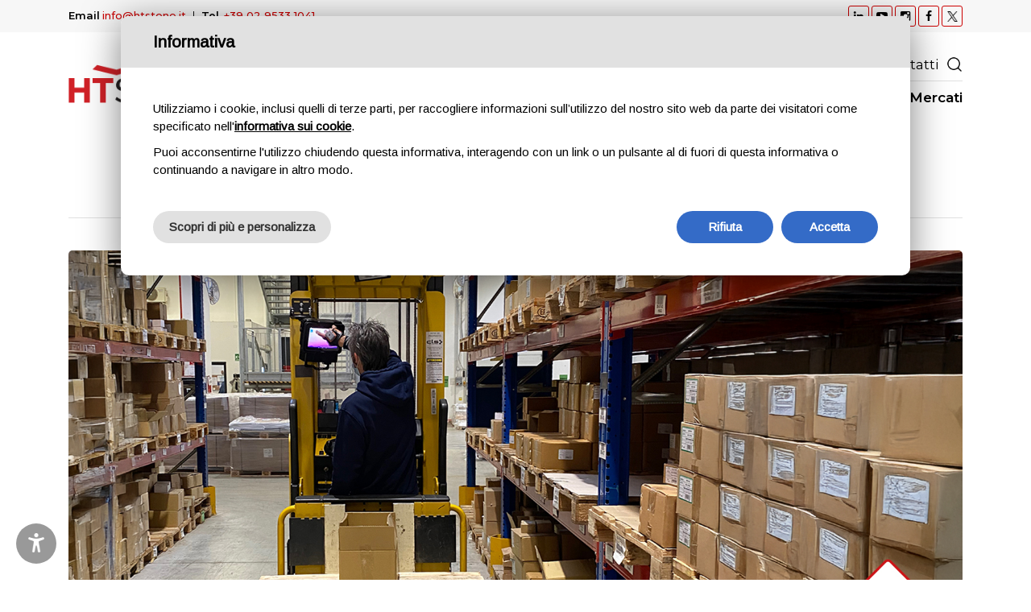

--- FILE ---
content_type: text/html; charset=utf-8
request_url: https://www.htstone.it/soluzione/il-mulettista-a-mani-libere/
body_size: 55536
content:


<!DOCTYPE html>

<html lang="it" xmlns="http://www.w3.org/1999/xhtml">
<head>
    <meta charset="utf-8">
    <meta name="viewport" content="width=device-width, initial-scale=1.0, maximum-scale=1">
    <link href="/favicon.ico" rel="shortcut icon" type="image/x-icon">
    <link href="/css/preloader.css" rel="stylesheet">
    <link href="/css/bootstrap.css" rel="stylesheet">
    <link href="/css/font-awesome.min.css" rel="stylesheet">
    <link href="/css/animate.css" rel="stylesheet">
    <link href="/css/swiper.min.css" rel="stylesheet">
    <link href="/css/style.css" rel="stylesheet">
    <link href="/css/custom.css" rel="stylesheet">

    <!-- Global site tag (gtag.js) - Google Ads: 1067683731 -->
    <script async src="https://www.googletagmanager.com/gtag/js?id=AW-1067683731"></script>
    <script> window.dataLayer = window.dataLayer || []; function gtag() { dataLayer.push(arguments); } gtag('js', new Date()); gtag('config', 'AW-1067683731'); </script>

    

    <title>ProGlove Muletto Mulettista a mani libere | HT Stone</title>
<meta name="Title" content="ProGlove Muletto Mulettista a mani libere | HT Stone">
<meta name="Description" content="ProGlove; Muletto; Mulettista; Mai Libere;">

    <link rel="canonical" href="https://www.htstone.it/soluzione/il-mulettista-a-mani-libere/" />


    <script type="text/javascript">
        function CheckBoxRequired_ClientValidate(sender, e) {
            e.IsValid = jQuery(".AcceptedAgreement input:checkbox").is(':checked');
        }
    </script>

    <script type="text/javascript">
        function CheckBoxRequiredNewsletter_ClientValidate(sender, e) {
            e.IsValid = jQuery(".AcceptedAgreementNewsletter input:checkbox").is(':checked');
        }
    </script>

    <!--Start of Zendesk Chat Script-->
    <script type="text/plain" data-cookie-type="1">
		window.$zopim||(function(d,s){var z=$zopim=function(c){z._.push(c)},$=z.s=d.createElement(s),e=d.getElementsByTagName(s)[0];z.set=function(o){z.set._.push(o)};z._=[];z.set._=[];$.async=!0;$.setAttribute("charset","utf-8");
		$.src="https://v2.zopim.com/?3VQXdSdY8cQYREpi8SUl8SgmGPiGLGi8";z.t=+new Date;$.type="text/javascript";e.parentNode.insertBefore($,e)})(document,"script");
    </script>

</head>
<body class="home">
    <a href="#main-content" class="skip-link">Salta al contenuto principale</a>

    <form name="aspnetForm" method="post" action="/soluzione/il-mulettista-a-mani-libere/" onsubmit="javascript:return WebForm_OnSubmit();" id="aspnetForm">
<div>
<input type="hidden" name="__EVENTTARGET" id="__EVENTTARGET" value="" />
<input type="hidden" name="__EVENTARGUMENT" id="__EVENTARGUMENT" value="" />
<input type="hidden" name="__VIEWSTATE" id="__VIEWSTATE" value="/[base64]/DNewCAYTmSFmX8Ko70VssAtEEGte" />
</div>

<script type="text/javascript">
//<![CDATA[
var theForm = document.forms['aspnetForm'];
if (!theForm) {
    theForm = document.aspnetForm;
}
function __doPostBack(eventTarget, eventArgument) {
    if (!theForm.onsubmit || (theForm.onsubmit() != false)) {
        theForm.__EVENTTARGET.value = eventTarget;
        theForm.__EVENTARGUMENT.value = eventArgument;
        theForm.submit();
    }
}
//]]>
</script>


<script src="/WebResource.axd?d=sQSt7-eU-Q3gDRvaE_tQ-nqOo1yiWSEcKcAKaghXGzeLxlJVy37exdu0FIanhamfFWcHprBzn1S9-aY4Efkh0RJVGmt8pIcuagse4omyxuI1&amp;t=636476158140000000" type="text/javascript"></script>


<script src="/ScriptResource.axd?d=PVSH85IM6mDbPB9gPhcLq_YD18vN2Oo1Ii5DF1AVOnJiAZpxEijAiBG6ypt23C89ZfXWOkSAayDI9JdU9HyWXXTyW0Da574XiyHk3E8KHfaRXHrhIJym4tWdbeSHuEcUpgtAwXF2c1dyZGHAm92bzIKzSfxs6llXvjywG-ABOhk1&amp;t=ffffffffa83fb62f" type="text/javascript"></script>
<script src="/ScriptResource.axd?d=7riqyu3SJrGprYppLaBSR-n1YwiUWJuwyLgcMO9yRvtmZi3jqc6TEndXUc8s6Vc4S6WTksvrsA28tjfJZGG-DdaCaXkjKLkMyFYsFK3bOyzMAIAJNZPv6u9NWAXFeFWoxO2qnAt4tqBGIXKv3DCO8jwxiDcGz0QXpB_HtbGxysRUKMd7XWrvjLz6GUB_o_y30&amp;t=ffffffffad4b7194" type="text/javascript"></script>
<script type="text/javascript">
//<![CDATA[
if (typeof(Sys) === 'undefined') throw new Error('ASP.NET Ajax client-side framework failed to load.');
//]]>
</script>

<script src="/ScriptResource.axd?d=EIJJwmSa2nDOqHz-vYYETY1vGlVVAr45Kc3B7dKTA4I1g3v4RO2AM69pxV4w9i4SKeYO8mGk9trQx8pFcKTxO8XJmoSiFlTiZoN7hKXiQOCgMumTWjQ4gNnWzHptSMBjE47aUBBHyDmC50YGsVKqEUqmV4Igm5xohSuDObxBofPQ_u99qGt-uv7EwXcISLzK0&amp;t=ffffffffad4b7194" type="text/javascript"></script>
<script type="text/javascript">
//<![CDATA[
function WebForm_OnSubmit() {
if (typeof(ValidatorOnSubmit) == "function" && ValidatorOnSubmit() == false) return false;
return true;
}
//]]>
</script>

<div>

	<input type="hidden" name="__VIEWSTATEGENERATOR" id="__VIEWSTATEGENERATOR" value="8E607BBC" />
	<input type="hidden" name="__EVENTVALIDATION" id="__EVENTVALIDATION" value="/wEdABIohfWxerOKSB3uRPwm9Tk0m1cZirLagLxo+Ic/hkCjP2f2xQlHuMu5oco8/xcyremx50683o1kOECE4ZLESa96mrImiAEDTYOFtlIN13dVwR5q8e4h24hepcmQBmjKGbV4B0yc90IhZs4MH0v6r1+EUMElsYTUpN7Iq6E57W/2+ltdEiEJFCfXD9QuL69v+X0e7t5FsEinScrfZA3ESUb9HLfi4KMOzOZFk70XX7zCfUWKUQHkS2d0uFUOqqINa5+WZFLEcQ01gPQlhEkwZHSiHRgm2Crpr7/gLzUjG/SzzJyt989iH9A7am4Y7HuSYJAEpYEiuvKmqwxF+/zW6LkrbeOR/Yi7S89xaaHKnZGzy7ezzuzGomm1LbkIZIX8WnwUpzX9SQaGirxT1/IZTtZBuKNuXw+/+iqu3MRqf5ITgg==" />
</div>
        <script type="text/javascript">
//<![CDATA[
Sys.WebForms.PageRequestManager._initialize('ctl00$sm1', 'aspnetForm', [], [], [], 90, 'ctl00');
//]]>
</script>

        <div>




            <header class="header">
                <div class="topbar">
                    <div class="container">
                        <div class="left">
                            <p><strong>Email</strong> <a href="mailto:info@htstone.it">info@htstone.it</a> <span>|</span> <strong>Tel.</strong> <a href="tel:+39 02 9533 1041">+39 02 9533 1041</a></p>
                        </div>
                        <div class="right">
                            <div class="social">
                                <ul>
                                    <li class="linkedin"><a rel="nofollow" href="https://www.linkedin.com/company/htstone" target="_blank"><span class="circle"><i class="fa fa-linkedin"></i></span></a></li>
                                    <li class="youtube"><a rel="nofollow" href="https://www.youtube.com/channel/UCDx0Ya-6KE7fSKF4ajMwHWg" target="_blank"><span class="circle"><i class="fa fa-youtube-play"></i></span></a></li>
                                    <li class="instagram"><a rel="nofollow" href="https://www.instagram.com/htstonesrl" target="_blank"><span class="circle"><i class="fa fa-instagram"></i></span></a></li>
                                    <li class="facebook"><a rel="nofollow" href="https://www.facebook.com/htstonesrl/" target="_blank"><span class="circle"><i class="fa fa-facebook"></i></span></a></li>
                                    <li class="twitter"><a rel="nofollow" href="https://twitter.com/htstonesrl" target="_blank"><span class="circle"><i class="fa fa-twitter"></i></span></a></li>
                                </ul>
                            </div>
                        </div>
                    </div>
                </div>
                <nav class="navbar navbar-main container sf-js-enabled sf-arrows" style="touch-action: pan-y;">
                    <a class="navbar-brand" href="/">
                        <img src="/images/logo.png" alt="HT Stone" /></a>
                    <button class="navbar-toggle" data-target="#navbar" data-toggle="collapse" type="button"><i class="fa fa-bars"></i></button>
                    <div class="menu-wrap">
                        <div id="navbar" class="navbar-collapse">
                            <ul class="nav navbar-nav first-menu">
                                <li class="menu-youtube"><a href="https://www.youtube.com/channel/UCDx0Ya-6KE7fSKF4ajMwHWg" target="_blank"><span>Video</span></a></li>
                                <li class="menu-novita "><a href="/novita/"><span>Novità</span></a></li>
                                <li class="menu-articoli "><a href="/articoli/"><span>Articoli</span></a></li>
                                <li class="menu-contatti "><a href="/contatti/"><span>Contatti</span></a></li>
                                <li class="search-menu"><button type="button" class="cercabody" data-target=".navbar-search" data-toggle="collapse">Ricerca</button></li>
                            </ul>

                            <hr>

                            <ul class="nav navbar-nav second-menu">
                                <li class="menu-azienda ">
                                    <a href="#" class="dropdown-toggle"><span>Azienda</span></a>
                                    <ul class="dropdown-menu sub-menu">
                                        <li><a href="/chi-siamo/">Chi siamo</a></li>
                                        <li><a href="/missione/">Missione</a></li>
                                        <li><a href="/squadra/">La squadra</a></li>
                                        <li><a href="/gruppo/">Il Gruppo</a></li>
                                        <li><a href="/core-business/">Core Business</a></li>
                                        <li><a href="/business-unit/">Business Unit</a></li>
                                        <li><a href="/certificazioni/">Certificazioni</a></li>
                                        <li><a href="/sostenibilita/">Sostenibilità</a></li>
                                        <li><a href="/sponsor/">Sponsorizzazioni</a></li>
                                    </ul>
                                </li>
                                <li class="menu-competenze ">
                                    <a href="#" class="dropdown-toggle"><span>Competenze</span></a>
                                    <ul class="dropdown-menu sub-menu">
                                        <li><a href="/auto-id/"><span>Auto ID</span></a></li>
                                        <li><a href="/bu/networking/"><span>Networking</span></a></li>
                                        <li><a href="/bu/rfid-rtls/"><span>RFID &amp; RTLS</span></a></li>
                                        <li><a href="/bu/imaging/"><span>Imaging</span></a></li>
                                        <li><a href="/bu/automation/"><span>Automation</span></a></li>
                                        <li><a href="/bu/service/"><span>Service</span></a></li>
                                        <li><a href="https://www.armoniasoftware.it/" target="_blank"><span>Software</span></a></li>
                                    </ul>
                                </li>
                                <li class="menu-soluzioni active">
                                    <a href="/soluzioni/" class="dropdown-toggle"><span>Soluzioni</span></a>
                                    <ul class="dropdown-menu sub-menu">
                                        <li><a href="/lista-soluzioni/magazzino--logistica/">Magazzino & Logistica</a></li><li><a href="/lista-soluzioni/produzione/">Produzione</a></li><li><a href="/lista-soluzioni/indossabili/">Indossabili</a></li><li><a href="/lista-soluzioni/muletto/">Muletto</a></li><li><a href="/lista-soluzioni/materiali-di-consumo/">Materiali di consumo</a></li><li><a href="/lista-soluzioni/sostenibilita/">Sostenibilità</a></li><li><a href="/lista-soluzioni/soluzioni-networking/">Sicurezza informatica</a></li><li><a href="/lista-soluzioni/comunicazione-radio/">Comunicazione Radio</a></li>
                                        <li class="all"><a href="/soluzioni/">Vedi tutte</a></li>
                                    </ul>
                                </li>
                                <li class="menu-casi ">
                                    <a href="/casi-studio/"><span>Casi studio</span></a>
                                </li>
                                <li id="menu-prodotti" class="menu-prodotti ">
                                    <a href="/lista-prodotti/" class="dropdown-toggle"><span>Prodotti</span></a>
                                    <ul class="dropdown-menu sub-menu">
                                        <li><a href="/lista-prodotti/terminali/">Terminali</a></li><li><a href="/lista-prodotti/tablet-industriali/">Tablet Industriali</a></li><li><a href="/lista-prodotti/lettori-barcode/">Lettori Barcode</a></li><li><a href="/lista-prodotti/lettori-rfid/">Lettori RFID</a></li><li><a href="/lista-prodotti/antenne-rfid/">Antenne RFID</a></li><li><a href="/lista-prodotti/lettori-rfid-fissi/">Lettori RFID Fissi</a></li><li><a href="/lista-prodotti/stampanti-di-etichette/">Stampanti di Etichette</a></li><li><a href="/lista-prodotti/stampanti-portatili/">Stampanti Portatili</a></li>
                                        <li class="all"><a href="/lista-prodotti/">Vedi tutti</a></li>
                                    </ul>
                                </li>
                                <li class="menu-servizi ">
                                    <a href="/servizi/" class="dropdown-toggle"><span>Servizi</span></a>
                                    <ul class="dropdown-menu sub-menu">
                                        <li><a href="/servizio/consulenza-personalizzata/"><span>Consulenza Personalizzata</span></a></li><li><a href="/servizio/installazione-e-avviamento/"><span>Installazione e avviamento</span></a></li><li><a href="/servizio/supporto-e-assistenza/"><span>Supporto e Assistenza</span></a></li>
                                    </ul>
                                </li>
                                <li class="menu-mercati ">
                                    <a href="/mercati/" class="dropdown-toggle"><span>Mercati</span></a>
                                    <ul class="dropdown-menu sub-menu">
                                        <li><a href="/mercato/industria-alimentare/"><span>Industria Alimentare</span></a></li><li><a href="/mercato/industria-meccanica/"><span>Industria Meccanica</span></a></li><li><a href="/mercato/industria-elettromeccanica/"><span>Industria Elettromeccanica</span></a></li><li><a href="/mercato/industria-automotive/"><span>Industria Automotive</span></a></li><li><a href="/mercato/industria-chimica-e-farmaceutica/"><span>Industria Chimica e Farmaceutica</span></a></li><li><a href="/mercato/produzione-agricola/"><span>Produzione Agricola</span></a></li><li><a href="/mercato/industria-siderurgica/"><span>Industria Siderurgica</span></a></li><li><a href="/mercato/retail-e-gdo/"><span>Vendita al dettaglio & GDO</span></a></li><li><a href="/mercato/logistica-interna-e-3pl/"><span>Logistica Interna & 3PL</span></a></li><li><a href="/mercato/industria-della-plastica/"><span>Industria della Plastica</span></a></li><li><a href="/mercato/trasporti-cielo-terra-mare/"><span>Trasporti Cielo - Terra - Mare</span></a></li>
                                        <li class="all"><a href="/mercati/">Vedi tutti</a></li>
                                    </ul>
                                </li>
                            </ul>
                        </div>
                    </div>
                </nav>
            </header>

            <main>
            

    <div class="wrapper">
        <div class="content mix-wrap no-all-paddings">
            <div class="title" style="background-image: url(/images/slide-testata.jpg);">
                <div class="container">
                    <div class="row">
                        <div class="col-sm-12">
                            <div class="slide">
                                <h1>Il Mulettista a Mani Libere con ProGlove</h1>
                            </div>
                        </div>
                    </div>
                </div>
                <div class="breadcrumb">
                    <div class="container">
                        <div class="box">
                            <ul>
                                <li><a href="/">Home</a></li>
                                <li><a href="/soluzioni/">Soluzioni</a></li>
                                <li><a href="#">Il mulettista a mani libere con ProGlove</a></li>
                            </ul>
                        </div>
                    </div>
                </div>
            </div>

            <div id="main-content"></div>

            <div class="block presentation header-image"><div class="container"><div class="row"><div class="col-lg-12 col-md-12 col-md-12 col-xs-12"><div class="image"><img alt="Il mulettista a mani libere con ProGlove" src="/upload/img/Mulettista_A_Mani_Libere.jpg" class="img-responsive"></div></div></div></div></div>

            <div class="block presentation single-solution">
                <div class="container">
                    <div class="row">
                        <div class="col-lg-12 col-md-12 col-md-12 col-xs-12">

                            <div class="text text01"><h2>Elimina i tempi morti e aumenta la produttività: lettura barcode a mani libere e tablet sempre connesso</h2>
<p>Nella logistica siderurgica, il processo di prelievo richiede precisione e rapidità. Gli operatori devono identificare più scatole di piccole e medie dimensioni all’interno di un unico ordine cliente, leggendo i barcode delle locazioni e dei colli. In passato, l’uso di un terminale tradizionale rallentava il lavoro: il dispositivo doveva essere continuamente afferrato e appoggiato, con il rischio di cadute e guasti frequenti.</p>
<p>L’obiettivo era <strong>rendere il prelievo più fluido e sicuro</strong>, riducendo il tempo sprecato e migliorando la gestione degli ordini senza introdurre complessità nei processi aziendali.</p></div>


                            <div class="solution-carousel magnific-wrap"><div id="slideshow-solution-detail" class="swiper-container"><div class="swiper-wrapper"><div class="swiper-slide"><div class="item image"><div class="element"><a href="/upload/img/3.jpg" class="magnific" title=""><img alt="" src="/upload/img/c/700x700-3.jpg" class="img-responsive" ></a></div></div></div><div class="swiper-slide"><div class="item image"><div class="element"><a href="/upload/img/4.jpg" class="magnific" title=""><img alt="" src="/upload/img/c/700x700-4.jpg" class="img-responsive" ></a></div></div></div><div class="swiper-slide"><div class="item image"><div class="element"><a href="/upload/img/6.jpg" class="magnific" title=""><img alt="" src="/upload/img/c/700x700-6.jpg" class="img-responsive" ></a></div></div></div><div class="swiper-slide"><div class="item image"><div class="element"><a href="/upload/img/9.jpg" class="magnific" title=""><img alt="" src="/upload/img/c/700x700-9.jpg" class="img-responsive" ></a></div></div></div><div class="swiper-slide"><div class="item image"><div class="element"><a href="/upload/img/5.jpg" class="magnific" title=""><img alt="" src="/upload/img/c/700x700-5.jpg" class="img-responsive" ></a></div></div></div><div class="swiper-slide"><div class="item image"><div class="element"><a href="/upload/img/2.jpg" class="magnific" title=""><img alt="" src="/upload/img/c/700x700-2.jpg" class="img-responsive" ></a></div></div></div><div class="swiper-slide"><div class="item image"><div class="element"><a href="/upload/img/7.jpg" class="magnific" title=""><img alt="" src="/upload/img/c/700x700-7.jpg" class="img-responsive" ></a></div></div></div><div class="swiper-slide"><div class="item image"><div class="element"><a href="/upload/img/8.jpg" class="magnific" title=""><img alt="" src="/upload/img/c/700x700-8.jpg" class="img-responsive" ></a></div></div></div></div></div><div id="swiper-button-prev-solution-detail" class="swiper-arrow prev-swiper"><a href="#"></a></div><div id="swiper-button-next-solution-detail" class="swiper-arrow next-swiper"><a href="#"></a></div></div>

                            


                                        
                                        
                                       


                                    

                            <div class="text text02"><h2>La soluzione</h2>
<p>Per ottimizzare il flusso di lavoro, abbiamo installato a bordo muletto il <strong>Tablet Zebra ET51 da 8”</strong>, montato su una <strong>culla Gamber&Johnson</strong> con alimentazione diretta dalla batteria tramite stabilizzatore. Il tablet è sempre carico e, all’occorrenza, può essere rimosso per attività lontano dal muletto oppure fissato in modo permanente grazie alla chiusura a chiave della culla.
</p>
<p>Dal tablet è possibile reperire tutte le informazioni del gestionale, grazie all’applicazione web del cliente, accessibile tramite <strong>Ivanti Industrial Web Browser</strong>, con una <strong>tastiera virtuale personalizzata</strong> per un'interazione più intuitiva.
</p>
<p>L'operatore indossa sul dorso della mano il <strong>lettore barcode ProGlove Mark Basic</strong>, un dispositivo leggerissimo (39 grammi) con <strong>autonomia di 16 ore</strong>. Connesso via <strong>Bluetooth</strong> al tablet, consente la scansione immediata dei barcode, permettendo al mulettista di verificare l’ordine di prelievo senza dover impugnare continuamente un terminale.
</p>
<h3><strong>I vantaggi:</strong></h3>
<ul><li><strong>Più velocità, più ordini completati</strong> – La riduzione dei tempi morti permette di evadere più ordini giornalieri.</li><li><strong>Minore incidenza di errori</strong> – Ogni locazione e scatola viene letta immediatamente, evitando prelievi errati.</li><li><strong>Meno guasti hardware</strong> – Il vecchio terminale subiva cadute continue; ora il tablet è protetto e il lettore barcode è indossabile.</li><li><strong>Maggiore comodità per l’operatore</strong> – Nessun dispositivo da impugnare, meno distrazioni, maggiore efficienza.</li></ul>
<p>Grazie a questa soluzione, il cliente ha ottimizzato il processo di prelievo, ottenendo <strong>un aumento della produttività e una riduzione dei costi operativi</strong>, senza modificare l’infrastruttura esistente.
</p></div>

                            <div class="actions">
                                <ul>
                                    <li><a href="#contatti" class="btn btn-primary link-menu">Richiedi informazioni</a></li>
                                    <li><a href="/lista-soluzioni/" class="btn btn-default">Torna alle soluzioni</a></li>
                                </ul>
                            </div>
                        </div>
                    </div>
                </div>
            </div>

            <div class="block presentation software pt0"><div class="container"><div class="row flex"><div class="col-md-12"><h2 style="margin-bottom: 40px;">Hardware e software per la soluzione</h2></div><div class="col-lg-4 col-md-6 col-sm-6 col-xs-12"><div class="item"><div class="image"><a href="/prodotto/10218-et51/"><img alt="ET51" src="/upload/img/c/700x700-655e4f20-64c4-4f22-afc1-da04578f3deb.jpg" class="img-responsive" /></a></div><div class="text"><p class="info">Zebra</p><h2><a href="/prodotto/10218-et51/">ET51</a></h2><a href="/prodotto/10218-et51/" class="readmore">Scopri di più</a></div></div></div><div class="col-lg-4 col-md-6 col-sm-6 col-xs-12"><div class="item"><div class="image"><a href="/prodotto/10387-mark-basic-standard-range/"><img alt="MARK Basic SR" src="/upload/img/c/700x700-9fdee242-1387-472a-bbb8-b0906257b891.jpg" class="img-responsive" /></a></div><div class="text"><p class="info">ProGlove</p><h2><a href="/prodotto/10387-mark-basic-standard-range/">MARK Basic SR</a></h2><a href="/prodotto/10387-mark-basic-standard-range/" class="readmore">Scopri di più</a></div></div></div><div class="col-lg-4 col-md-6 col-sm-6 col-xs-12"><div class="item"><div class="image"><a href="/specifiche/ivanti-velocity/"><img alt="Ivanti Velocity" src="/upload/img/c/700x700-ivanti-velocity.jpg" class="img-responsive" /></a></div><div class="text"><p class="info">Software</p><h2><a href="/specifiche/ivanti-velocity/">Ivanti Velocity</a></h2><p>L’emulatore VT/5250/WEB completamente personalizzabile!</p><a href="/specifiche/ivanti-velocity/" class="readmore">Scopri di più</a></div></div></div></div></div></div>

            

<div class="container"><hr class="site" /></div>
<div id="contatti" class="block contacts onlyform  ">
    <div class="container">
        <div class="row">
            <div class="col-lg-8 col-lg-offset-2 col-md-10 col-md-offset-1 col-sm-12 text-center">
                <div class="box-form-contacts">
                    <div class="inner">
                        <h2>Richiedi informazioni</h2>
                        


<div class="form">
    <div class="row">
        <div class="col-sm-12">
            <div class="form-group">
                <label for="ctl00_ContentPlaceHolder1_ucContattiForm1_ucForm1_txtNome">Il tuo nome <span>*</span></label>
                <input name="ctl00$ContentPlaceHolder1$ucContattiForm1$ucForm1$txtNome" type="text" id="ctl00_ContentPlaceHolder1_ucContattiForm1_ucForm1_txtNome" />
            </div>
        </div>
    </div>
    <div class="row">
        <div class="col-sm-6">
            <div class="form-group">
                <label for="ctl00_ContentPlaceHolder1_ucContattiForm1_ucForm1_txtEmail">Email <span>*</span></label>
                <input name="ctl00$ContentPlaceHolder1$ucContattiForm1$ucForm1$txtEmail" type="text" id="ctl00_ContentPlaceHolder1_ucContattiForm1_ucForm1_txtEmail" />
              

            </div>
        </div>
        <div class="col-sm-6">
            <div class="form-group">
                <label for="ctl00_ContentPlaceHolder1_ucContattiForm1_ucForm1_txtTelefono">Telefono <span>*</span></label>
                <input name="ctl00$ContentPlaceHolder1$ucContattiForm1$ucForm1$txtTelefono" type="text" id="ctl00_ContentPlaceHolder1_ucContattiForm1_ucForm1_txtTelefono" />
            </div>
        </div>
    </div>

    <div class="row">
        <div class="col-sm-12">
            <div class="form-group">
                <label for="ctl00_ContentPlaceHolder1_ucContattiForm1_ucForm1_txtMessaggio">Messaggio <span>*</span></label>
                <textarea name="ctl00$ContentPlaceHolder1$ucContattiForm1$ucForm1$txtMessaggio" rows="5" cols="20" id="ctl00_ContentPlaceHolder1_ucContattiForm1_ucForm1_txtMessaggio">
</textarea>
            </div>
        </div>
    </div>
    <div class="row">
        <div class="col-sm-12">
            <div class="check">
                <span>
                    <input id="ctl00_ContentPlaceHolder1_ucContattiForm1_ucForm1_chkIscrizioneNewsletter" type="checkbox" name="ctl00$ContentPlaceHolder1$ucContattiForm1$ucForm1$chkIscrizioneNewsletter" />
                    <label for="ctl00_ContentPlaceHolder1_ucContattiForm1_ucForm1_chkIscrizioneNewsletter"><span>Mi iscrivo alla Newsletter per rimanere sempre aggiornato sulle novità di settore</span> </label>
                </span>
            </div>

            <div class="check">
                <span class=" AcceptedAgreement">
                    <input id="ctl00_ContentPlaceHolder1_ucContattiForm1_ucForm1_chkPrivacy" type="checkbox" name="ctl00$ContentPlaceHolder1$ucContattiForm1$ucForm1$chkPrivacy" />
                    <label for="ctl00_ContentPlaceHolder1_ucContattiForm1_ucForm1_chkPrivacy"><span>Ho letto ed accetto l'<a href="/informativa/privacy-policy/" target="_blank" >Informativa sulla Privacy</a>.</span> </label>
            </div>
            
            

            <input type="submit" name="ctl00$ContentPlaceHolder1$ucContattiForm1$ucForm1$Button1" value="Invia Messaggio" onclick="javascript:WebForm_DoPostBackWithOptions(new WebForm_PostBackOptions(&quot;ctl00$ContentPlaceHolder1$ucContattiForm1$ucForm1$Button1&quot;, &quot;&quot;, true, &quot;validaContatti&quot;, &quot;&quot;, false, false))" id="ctl00_ContentPlaceHolder1_ucContattiForm1_ucForm1_Button1" class="btn btn-primary " />
            <span id="ctl00_ContentPlaceHolder1_ucContattiForm1_ucForm1_rNome" style="color:Red;display:none;"></span>

            <span id="ctl00_ContentPlaceHolder1_ucContattiForm1_ucForm1_rMail" style="color:Red;display:none;"></span>
            <span id="ctl00_ContentPlaceHolder1_ucContattiForm1_ucForm1_rMailValida" style="color:Red;display:none;"></span>

            <span id="ctl00_ContentPlaceHolder1_ucContattiForm1_ucForm1_rTelefono" style="color:Red;display:none;"></span>

            <span id="ctl00_ContentPlaceHolder1_ucContattiForm1_ucForm1_cvPrivacy" style="color:Red;display:none;"></span>

            <div id="ctl00_ContentPlaceHolder1_ucContattiForm1_ucForm1_ValidationSummary1" style="color:Red;display:none;">

</div>
            
            <input name="ctl00$ContentPlaceHolder1$ucContattiForm1$ucForm1$txtEmailCheckNewsletter" type="text" value="check" id="ctl00_ContentPlaceHolder1_ucContattiForm1_ucForm1_txtEmailCheckNewsletter" class="campo1" style="width: 1px; height: 1px; background-color: transparent;" />
			<input name="ctl00$ContentPlaceHolder1$ucContattiForm1$ucForm1$txtEmailCheckNewsletter2" type="text" id="ctl00_ContentPlaceHolder1_ucContattiForm1_ucForm1_txtEmailCheckNewsletter2" class="campo2" style="width: 1px; height: 1px; background-color: transparent;" />
            
        </div>
    </div>
</div>

                    </div>
                </div>
            </div>
        </div>
    </div>
</div>


            

<div class="block presentation newsletter-box">
    <div class="container">
        <div class="row">
            <div class="col-md-3 col-sm-12">
                <h2>Newsletter</h2>
                <h3>Rimani aggiornato</h3>
            </div>
            <div class="col-md-9 col-sm-12">
                <div class="form">
                    <div class="group">
                        <div class="field">
                        	<label for="ctl00_ContentPlaceHolder1_ucNewsletter1_txtNominativoNewsletter">Nominativo</label>
                            <input name="ctl00$ContentPlaceHolder1$ucNewsletter1$txtNominativoNewsletter" type="text" id="ctl00_ContentPlaceHolder1_ucNewsletter1_txtNominativoNewsletter" placeholder="Inserisci il tuo nominativo o Ragione sociale" />
                        </div>
                        <div class="field">
                        	<label for="ctl00_ContentPlaceHolder1_ucNewsletter1_txtEmailNewsletter">Email</label>
                            <input name="ctl00$ContentPlaceHolder1$ucNewsletter1$txtEmailNewsletter" type="text" id="ctl00_ContentPlaceHolder1_ucNewsletter1_txtEmailNewsletter" placeholder="Inserisci la mail" />
                        </div>
                        <div class="send">
                            <input type="submit" name="ctl00$ContentPlaceHolder1$ucNewsletter1$btnNewsletter" value="Iscriviti ora" onclick="javascript:WebForm_DoPostBackWithOptions(new WebForm_PostBackOptions(&quot;ctl00$ContentPlaceHolder1$ucNewsletter1$btnNewsletter&quot;, &quot;&quot;, true, &quot;validaNewsletter&quot;, &quot;&quot;, false, false))" id="ctl00_ContentPlaceHolder1_ucNewsletter1_btnNewsletter" class="btn btn-primary" />
                        </div>
                    </div>
                    <div class="check">
                        <span class="AcceptedAgreementNewsletter">
                            <input id="ctl00_ContentPlaceHolder1_ucNewsletter1_chkPrivacyNewsletter" type="checkbox" name="ctl00$ContentPlaceHolder1$ucNewsletter1$chkPrivacyNewsletter" />
                            <label for="ctl00_ContentPlaceHolder1_ucNewsletter1_chkPrivacyNewsletter"><span>Accetto le condizioni dell'<a href="/informativa/privacy-policy/" target="_blank"  >Informativa sulla Privacy</a>.</span> </label>
                        </span>
                    </div>
					
                    <input name="ctl00$ContentPlaceHolder1$ucNewsletter1$txtEmailCheckNewsletter" type="text" value="check" id="ctl00_ContentPlaceHolder1_ucNewsletter1_txtEmailCheckNewsletter" class="campo1" style="width: 1px; height: 1px; background-color: transparent;" />
                    <input name="ctl00$ContentPlaceHolder1$ucNewsletter1$txtEmailCheckNewsletter2" type="text" id="ctl00_ContentPlaceHolder1_ucNewsletter1_txtEmailCheckNewsletter2" class="campo2" style="width: 1px; height: 1px; background-color: transparent;" />
                    
                    <span id="ctl00_ContentPlaceHolder1_ucNewsletter1_rNomeNewsletter" style="color:Red;display:none;"></span>
                    <span id="ctl00_ContentPlaceHolder1_ucNewsletter1_rMailNewsletter" style="color:Red;display:none;"></span>
                    <span id="ctl00_ContentPlaceHolder1_ucNewsletter1_rMailValidaNewsletter" style="color:Red;display:none;"></span>
                    <span id="ctl00_ContentPlaceHolder1_ucNewsletter1_cvPrivacyNewsletter" style="color:Red;display:none;"></span>

                    <div id="ctl00_ContentPlaceHolder1_ucNewsletter1_ValidationSummaryNewsletter" style="color:Red;display:none;">

</div>



                </div>
            </div>
        </div>
    </div>
</div>


 
</div> 

        </div>
    </div>


            </main>

         

            <footer class="footer">
                <div class="footer-row">
                    <div class="container">
                        <div class="row row-footer">
                            <div class="col-md-4 col-sm-6 col-xs-12 col-footer col-footer01">
                                <div class="widget widget-company">
                                    <div class="logo">
                                        <img src="/images/logo.png" alt="Logo HT Stone" class="company img-responsive" />
                                    </div>
                                    <div class="text">
                                        <p>Via Togliatti 4/6 - 20041 Bussero (MI)</p>
                                    </div>
                                    <div class="list">
                                        <ul>
                                            <li>
                                                <span class="type">Sede</span>
                                                <span class="number"><a href="tel:+39 02 9533 1041">+39 02 9533 1041</a></span>
                                            </li>
                                            <li>
                                                <span class="type">Assistenza</span>
                                                <span class="number"><a href="tel:+39 02 9533 1043	">+39 02 9533 1043	</a></span>
                                            </li>
                                        </ul>
                                    </div>
                                </div>
                            </div>
                            <div class="col-md-4 col-sm-6 col-xs-12 col-footer col-footer02">
                                <div class="widget widget-bu">
                                    <ul>
                                        <li><a href="/auto-id/"><span>Auto ID</span></a></li>
                                        <li><a href="/bu/networking/"><span>Networking</span></a></li>
                                        <li><a href="/bu/rfid-rtls/"><span>RFID &amp; RTLS</span></a></li>
                                        <li><a href="/bu/imaging/"><span>Imaging</span></a></li>
                                        <li><a href="/bu/automation/"><span>Automation</span></a></li>
                                        <li><a href="/bu/service/"><span>Service</span></a></li>
                                        <li><a href="https://www.armoniasoftware.it/" target="_blank"><span>Software</span></a></li>
                                    </ul>
                                </div>
                            </div>
                            <div class="col-md-4 col-sm-6 col-xs-12 col-footer col-footer03">
                                <div class="widget widget-menu">
                                    <ul>
                                        <li><a href="/chi-siamo/"><span>Chi siamo</span></a></li>
                                        <li><a href="/soluzioni/"><span>Soluzioni</span></a></li>
                                        <li><a href="/articoli/"><span>Articoli</span></a></li>
                                        <li><a href="/novita/"><span>Novità</span></a></li>
                                        <li><a href="/contatti/"><span>Contattaci</span></a></li>
                                    </ul>
                                </div>
                                <div class="social">
                                    <span class="text">Seguici sui social</span>
                                    <ul>
                                        <li class="linkedin"><a rel="nofollow" href="https://www.linkedin.com/company/htstone" target="_blank"><span class="circle"><i class="fa fa-linkedin"></i></span><span class="name">Linkedin</span></a></li>
                                        <li class="youtube"><a rel="nofollow" href="https://www.youtube.com/channel/UCDx0Ya-6KE7fSKF4ajMwHWg" target="_blank"><span class="circle"><i class="fa fa-youtube-play"></i></span><span class="name">Youtube</span></a></li>
                                        <li class="instagram"><a rel="nofollow" href="https://www.instagram.com/htstonesrl" target="_blank"><span class="circle"><i class="fa fa-instagram"></i></span><span class="name">Instagram</span></a></li>
                                        <li class="facebook"><a rel="nofollow" href="https://www.facebook.com/htstonesrl/" target="_blank"><span class="circle"><i class="fa fa-facebook"></i></span><span class="name">Facebook</span></a></li>
                                        <li class="twitter"><a rel="nofollow" href="https://twitter.com/htstonesrl" target="_blank"><span class="circle"><i class="fa fa-twitter"></i></span><span class="name">Twitter</span></a></li>
                                    </ul>
                                </div>
                            </div>
                        </div>
                    </div>
                </div>
                <div class="footer-extra">
                    <div class="container">
                        <div class="row">
                            <div class="col-md-5 text-left">
                                <p>Copyright © 2026 <span>|</span> H.T. Stone srl <span>|</span> P.IVA IT03801850961</p>
                            </div>
                            <div class="col-md-7 text-right">
                                <p><a href="/sitemap/">Sitemap</a> <span>|</span> <a href="/informativa/privacy-policy/">Privacy Policy</a> <span>|</span> <a href="/informativa/privacy-policy/" data-link-cookie-policy>Cookie Policy</a> <a href="#" data-edit-cookies>(Personalizza)</a> <span>|</span> <a href="/informativa/dichiarazione-di-accessibilit/">Dichiarazione di accessibilità</a>  <span>|</span> <a href="/credits/">Web Agency</a></p>
                            </div>
                        </div>
                    </div>
                </div>
            </footer>

            <div class="navbar-search collapse" >
                <div class="item">

                    <div id="ctl00_pnlRicerca" onkeypress="javascript:return WebForm_FireDefaultButton(event, &#39;ctl00_lnkRicerca&#39;)">
	
                        <div  tabindex="-1">
                            <input name="ctl00$txtRicerca" type="text" id="ctl00_txtRicerca" class="txtRicerca" placeholder="Inserisci la parola da cercare e premi invio..." />
                            <a id="ctl00_lnkRicerca" href="javascript:__doPostBack(&#39;ctl00$lnkRicerca&#39;,&#39;&#39;)"></a>
                        </div>
                    
</div>

                </div>
                <div class="close-search"><i class="fa fa-times" data-toggle="collapse" data-target=".navbar-search"></i></div>
            </div>

            <script src="/js/jquery-2.1.4.min.js"></script>
            <script src="/js/bootstrap.min.js"></script>
            <script src="/js/plugins.js"></script>
            <script src="/js/fontawesome-markers.min.js"></script>
            <script src="/js/jquery.sticky.js"></script>
            <script src="/js/swiper.min.js"></script>
            <script src="/js/custom.js"></script>
            <script src="/js/main.js"></script>


            

    


            <script src="https://www.cookiebar.it/includes/cookie-assets/js/script.js" id="spkCookie" data-register="true" data-lang="it"></script>
               <script id="spkAccessibilita" src="https://www.cookiebar.it/includes/accessibilita/js/script.js" data-lang="it"></script>


            <!-- Google tag (gtag.js) -->
            <script type="text/plain" data-cookie-type="2" async src="https://www.googletagmanager.com/gtag/js?id=G-TD240HCVGK"></script>
            <script type="text/plain" data-cookie-type="2">
			window.dataLayer = window.dataLayer || [];
			function gtag(){dataLayer.push(arguments);}
			gtag('js', new Date());
			gtag('config', 'G-TD240HCVGK');
            </script>


        </div>
    
<script type="text/javascript">
//<![CDATA[
var Page_ValidationSummaries =  new Array(document.getElementById("ctl00_ContentPlaceHolder1_ucContattiForm1_ucForm1_ValidationSummary1"), document.getElementById("ctl00_ContentPlaceHolder1_ucNewsletter1_ValidationSummaryNewsletter"));
var Page_Validators =  new Array(document.getElementById("ctl00_ContentPlaceHolder1_ucContattiForm1_ucForm1_rNome"), document.getElementById("ctl00_ContentPlaceHolder1_ucContattiForm1_ucForm1_rMail"), document.getElementById("ctl00_ContentPlaceHolder1_ucContattiForm1_ucForm1_rMailValida"), document.getElementById("ctl00_ContentPlaceHolder1_ucContattiForm1_ucForm1_rTelefono"), document.getElementById("ctl00_ContentPlaceHolder1_ucContattiForm1_ucForm1_cvPrivacy"), document.getElementById("ctl00_ContentPlaceHolder1_ucNewsletter1_rNomeNewsletter"), document.getElementById("ctl00_ContentPlaceHolder1_ucNewsletter1_rMailNewsletter"), document.getElementById("ctl00_ContentPlaceHolder1_ucNewsletter1_rMailValidaNewsletter"), document.getElementById("ctl00_ContentPlaceHolder1_ucNewsletter1_cvPrivacyNewsletter"));
//]]>
</script>

<script type="text/javascript">
//<![CDATA[
var ctl00_ContentPlaceHolder1_ucContattiForm1_ucForm1_rNome = document.all ? document.all["ctl00_ContentPlaceHolder1_ucContattiForm1_ucForm1_rNome"] : document.getElementById("ctl00_ContentPlaceHolder1_ucContattiForm1_ucForm1_rNome");
ctl00_ContentPlaceHolder1_ucContattiForm1_ucForm1_rNome.controltovalidate = "ctl00_ContentPlaceHolder1_ucContattiForm1_ucForm1_txtNome";
ctl00_ContentPlaceHolder1_ucContattiForm1_ucForm1_rNome.errormessage = "Campo nome e cognome obbligatorio";
ctl00_ContentPlaceHolder1_ucContattiForm1_ucForm1_rNome.display = "None";
ctl00_ContentPlaceHolder1_ucContattiForm1_ucForm1_rNome.validationGroup = "validaContatti";
ctl00_ContentPlaceHolder1_ucContattiForm1_ucForm1_rNome.evaluationfunction = "RequiredFieldValidatorEvaluateIsValid";
ctl00_ContentPlaceHolder1_ucContattiForm1_ucForm1_rNome.initialvalue = "";
var ctl00_ContentPlaceHolder1_ucContattiForm1_ucForm1_rMail = document.all ? document.all["ctl00_ContentPlaceHolder1_ucContattiForm1_ucForm1_rMail"] : document.getElementById("ctl00_ContentPlaceHolder1_ucContattiForm1_ucForm1_rMail");
ctl00_ContentPlaceHolder1_ucContattiForm1_ucForm1_rMail.controltovalidate = "ctl00_ContentPlaceHolder1_ucContattiForm1_ucForm1_txtEmail";
ctl00_ContentPlaceHolder1_ucContattiForm1_ucForm1_rMail.errormessage = "Campo email obbligatorio";
ctl00_ContentPlaceHolder1_ucContattiForm1_ucForm1_rMail.display = "None";
ctl00_ContentPlaceHolder1_ucContattiForm1_ucForm1_rMail.validationGroup = "validaContatti";
ctl00_ContentPlaceHolder1_ucContattiForm1_ucForm1_rMail.evaluationfunction = "RequiredFieldValidatorEvaluateIsValid";
ctl00_ContentPlaceHolder1_ucContattiForm1_ucForm1_rMail.initialvalue = "";
var ctl00_ContentPlaceHolder1_ucContattiForm1_ucForm1_rMailValida = document.all ? document.all["ctl00_ContentPlaceHolder1_ucContattiForm1_ucForm1_rMailValida"] : document.getElementById("ctl00_ContentPlaceHolder1_ucContattiForm1_ucForm1_rMailValida");
ctl00_ContentPlaceHolder1_ucContattiForm1_ucForm1_rMailValida.controltovalidate = "ctl00_ContentPlaceHolder1_ucContattiForm1_ucForm1_txtEmail";
ctl00_ContentPlaceHolder1_ucContattiForm1_ucForm1_rMailValida.errormessage = "Inserire un indirizzo email valido";
ctl00_ContentPlaceHolder1_ucContattiForm1_ucForm1_rMailValida.display = "None";
ctl00_ContentPlaceHolder1_ucContattiForm1_ucForm1_rMailValida.validationGroup = "validaContatti";
ctl00_ContentPlaceHolder1_ucContattiForm1_ucForm1_rMailValida.evaluationfunction = "RegularExpressionValidatorEvaluateIsValid";
ctl00_ContentPlaceHolder1_ucContattiForm1_ucForm1_rMailValida.validationexpression = "\\w+([-+.\']\\w+)*@\\w+([-.]\\w+)*\\.\\w+([-.]\\w+)*";
var ctl00_ContentPlaceHolder1_ucContattiForm1_ucForm1_rTelefono = document.all ? document.all["ctl00_ContentPlaceHolder1_ucContattiForm1_ucForm1_rTelefono"] : document.getElementById("ctl00_ContentPlaceHolder1_ucContattiForm1_ucForm1_rTelefono");
ctl00_ContentPlaceHolder1_ucContattiForm1_ucForm1_rTelefono.controltovalidate = "ctl00_ContentPlaceHolder1_ucContattiForm1_ucForm1_txtTelefono";
ctl00_ContentPlaceHolder1_ucContattiForm1_ucForm1_rTelefono.errormessage = "Campo telefono obbligatorio";
ctl00_ContentPlaceHolder1_ucContattiForm1_ucForm1_rTelefono.display = "None";
ctl00_ContentPlaceHolder1_ucContattiForm1_ucForm1_rTelefono.validationGroup = "validaContatti";
ctl00_ContentPlaceHolder1_ucContattiForm1_ucForm1_rTelefono.evaluationfunction = "RequiredFieldValidatorEvaluateIsValid";
ctl00_ContentPlaceHolder1_ucContattiForm1_ucForm1_rTelefono.initialvalue = "";
var ctl00_ContentPlaceHolder1_ucContattiForm1_ucForm1_cvPrivacy = document.all ? document.all["ctl00_ContentPlaceHolder1_ucContattiForm1_ucForm1_cvPrivacy"] : document.getElementById("ctl00_ContentPlaceHolder1_ucContattiForm1_ucForm1_cvPrivacy");
ctl00_ContentPlaceHolder1_ucContattiForm1_ucForm1_cvPrivacy.errormessage = "Accettare le condizioni sulla privacy";
ctl00_ContentPlaceHolder1_ucContattiForm1_ucForm1_cvPrivacy.display = "None";
ctl00_ContentPlaceHolder1_ucContattiForm1_ucForm1_cvPrivacy.validationGroup = "validaContatti";
ctl00_ContentPlaceHolder1_ucContattiForm1_ucForm1_cvPrivacy.evaluationfunction = "CustomValidatorEvaluateIsValid";
ctl00_ContentPlaceHolder1_ucContattiForm1_ucForm1_cvPrivacy.clientvalidationfunction = "CheckBoxRequired_ClientValidate";
var ctl00_ContentPlaceHolder1_ucContattiForm1_ucForm1_ValidationSummary1 = document.all ? document.all["ctl00_ContentPlaceHolder1_ucContattiForm1_ucForm1_ValidationSummary1"] : document.getElementById("ctl00_ContentPlaceHolder1_ucContattiForm1_ucForm1_ValidationSummary1");
ctl00_ContentPlaceHolder1_ucContattiForm1_ucForm1_ValidationSummary1.showmessagebox = "True";
ctl00_ContentPlaceHolder1_ucContattiForm1_ucForm1_ValidationSummary1.showsummary = "False";
ctl00_ContentPlaceHolder1_ucContattiForm1_ucForm1_ValidationSummary1.validationGroup = "validaContatti";
var ctl00_ContentPlaceHolder1_ucNewsletter1_rNomeNewsletter = document.all ? document.all["ctl00_ContentPlaceHolder1_ucNewsletter1_rNomeNewsletter"] : document.getElementById("ctl00_ContentPlaceHolder1_ucNewsletter1_rNomeNewsletter");
ctl00_ContentPlaceHolder1_ucNewsletter1_rNomeNewsletter.controltovalidate = "ctl00_ContentPlaceHolder1_ucNewsletter1_txtNominativoNewsletter";
ctl00_ContentPlaceHolder1_ucNewsletter1_rNomeNewsletter.errormessage = "Campo nominativo obbligatorio";
ctl00_ContentPlaceHolder1_ucNewsletter1_rNomeNewsletter.display = "None";
ctl00_ContentPlaceHolder1_ucNewsletter1_rNomeNewsletter.validationGroup = "validaNewsletter";
ctl00_ContentPlaceHolder1_ucNewsletter1_rNomeNewsletter.evaluationfunction = "RequiredFieldValidatorEvaluateIsValid";
ctl00_ContentPlaceHolder1_ucNewsletter1_rNomeNewsletter.initialvalue = "";
var ctl00_ContentPlaceHolder1_ucNewsletter1_rMailNewsletter = document.all ? document.all["ctl00_ContentPlaceHolder1_ucNewsletter1_rMailNewsletter"] : document.getElementById("ctl00_ContentPlaceHolder1_ucNewsletter1_rMailNewsletter");
ctl00_ContentPlaceHolder1_ucNewsletter1_rMailNewsletter.controltovalidate = "ctl00_ContentPlaceHolder1_ucNewsletter1_txtEmailNewsletter";
ctl00_ContentPlaceHolder1_ucNewsletter1_rMailNewsletter.errormessage = "Campo email obbligatorio";
ctl00_ContentPlaceHolder1_ucNewsletter1_rMailNewsletter.display = "None";
ctl00_ContentPlaceHolder1_ucNewsletter1_rMailNewsletter.validationGroup = "validaNewsletter";
ctl00_ContentPlaceHolder1_ucNewsletter1_rMailNewsletter.evaluationfunction = "RequiredFieldValidatorEvaluateIsValid";
ctl00_ContentPlaceHolder1_ucNewsletter1_rMailNewsletter.initialvalue = "";
var ctl00_ContentPlaceHolder1_ucNewsletter1_rMailValidaNewsletter = document.all ? document.all["ctl00_ContentPlaceHolder1_ucNewsletter1_rMailValidaNewsletter"] : document.getElementById("ctl00_ContentPlaceHolder1_ucNewsletter1_rMailValidaNewsletter");
ctl00_ContentPlaceHolder1_ucNewsletter1_rMailValidaNewsletter.controltovalidate = "ctl00_ContentPlaceHolder1_ucNewsletter1_txtEmailNewsletter";
ctl00_ContentPlaceHolder1_ucNewsletter1_rMailValidaNewsletter.errormessage = "Inserire un indirizzo email valido";
ctl00_ContentPlaceHolder1_ucNewsletter1_rMailValidaNewsletter.display = "None";
ctl00_ContentPlaceHolder1_ucNewsletter1_rMailValidaNewsletter.validationGroup = "validaNewsletter";
ctl00_ContentPlaceHolder1_ucNewsletter1_rMailValidaNewsletter.evaluationfunction = "RegularExpressionValidatorEvaluateIsValid";
ctl00_ContentPlaceHolder1_ucNewsletter1_rMailValidaNewsletter.validationexpression = "\\w+([-+.\']\\w+)*@\\w+([-.]\\w+)*\\.\\w+([-.]\\w+)*";
var ctl00_ContentPlaceHolder1_ucNewsletter1_cvPrivacyNewsletter = document.all ? document.all["ctl00_ContentPlaceHolder1_ucNewsletter1_cvPrivacyNewsletter"] : document.getElementById("ctl00_ContentPlaceHolder1_ucNewsletter1_cvPrivacyNewsletter");
ctl00_ContentPlaceHolder1_ucNewsletter1_cvPrivacyNewsletter.errormessage = "Accettare le condizioni sulla privacy";
ctl00_ContentPlaceHolder1_ucNewsletter1_cvPrivacyNewsletter.display = "None";
ctl00_ContentPlaceHolder1_ucNewsletter1_cvPrivacyNewsletter.validationGroup = "validaNewsletter";
ctl00_ContentPlaceHolder1_ucNewsletter1_cvPrivacyNewsletter.evaluationfunction = "CustomValidatorEvaluateIsValid";
ctl00_ContentPlaceHolder1_ucNewsletter1_cvPrivacyNewsletter.clientvalidationfunction = "CheckBoxRequiredNewsletter_ClientValidate";
var ctl00_ContentPlaceHolder1_ucNewsletter1_ValidationSummaryNewsletter = document.all ? document.all["ctl00_ContentPlaceHolder1_ucNewsletter1_ValidationSummaryNewsletter"] : document.getElementById("ctl00_ContentPlaceHolder1_ucNewsletter1_ValidationSummaryNewsletter");
ctl00_ContentPlaceHolder1_ucNewsletter1_ValidationSummaryNewsletter.showmessagebox = "True";
ctl00_ContentPlaceHolder1_ucNewsletter1_ValidationSummaryNewsletter.showsummary = "False";
ctl00_ContentPlaceHolder1_ucNewsletter1_ValidationSummaryNewsletter.validationGroup = "validaNewsletter";
//]]>
</script>


<script type="text/javascript">
//<![CDATA[

var Page_ValidationActive = false;
if (typeof(ValidatorOnLoad) == "function") {
    ValidatorOnLoad();
}

function ValidatorOnSubmit() {
    if (Page_ValidationActive) {
        return ValidatorCommonOnSubmit();
    }
    else {
        return true;
    }
}
        
(function(id) {
    var e = document.getElementById(id);
    if (e) {
        e.dispose = function() {
            Array.remove(Page_ValidationSummaries, document.getElementById(id));
        }
        e = null;
    }
})('ctl00_ContentPlaceHolder1_ucContattiForm1_ucForm1_ValidationSummary1');

(function(id) {
    var e = document.getElementById(id);
    if (e) {
        e.dispose = function() {
            Array.remove(Page_ValidationSummaries, document.getElementById(id));
        }
        e = null;
    }
})('ctl00_ContentPlaceHolder1_ucNewsletter1_ValidationSummaryNewsletter');

document.getElementById('ctl00_ContentPlaceHolder1_ucContattiForm1_ucForm1_rNome').dispose = function() {
    Array.remove(Page_Validators, document.getElementById('ctl00_ContentPlaceHolder1_ucContattiForm1_ucForm1_rNome'));
}

document.getElementById('ctl00_ContentPlaceHolder1_ucContattiForm1_ucForm1_rMail').dispose = function() {
    Array.remove(Page_Validators, document.getElementById('ctl00_ContentPlaceHolder1_ucContattiForm1_ucForm1_rMail'));
}

document.getElementById('ctl00_ContentPlaceHolder1_ucContattiForm1_ucForm1_rMailValida').dispose = function() {
    Array.remove(Page_Validators, document.getElementById('ctl00_ContentPlaceHolder1_ucContattiForm1_ucForm1_rMailValida'));
}

document.getElementById('ctl00_ContentPlaceHolder1_ucContattiForm1_ucForm1_rTelefono').dispose = function() {
    Array.remove(Page_Validators, document.getElementById('ctl00_ContentPlaceHolder1_ucContattiForm1_ucForm1_rTelefono'));
}

document.getElementById('ctl00_ContentPlaceHolder1_ucContattiForm1_ucForm1_cvPrivacy').dispose = function() {
    Array.remove(Page_Validators, document.getElementById('ctl00_ContentPlaceHolder1_ucContattiForm1_ucForm1_cvPrivacy'));
}

document.getElementById('ctl00_ContentPlaceHolder1_ucNewsletter1_rNomeNewsletter').dispose = function() {
    Array.remove(Page_Validators, document.getElementById('ctl00_ContentPlaceHolder1_ucNewsletter1_rNomeNewsletter'));
}

document.getElementById('ctl00_ContentPlaceHolder1_ucNewsletter1_rMailNewsletter').dispose = function() {
    Array.remove(Page_Validators, document.getElementById('ctl00_ContentPlaceHolder1_ucNewsletter1_rMailNewsletter'));
}

document.getElementById('ctl00_ContentPlaceHolder1_ucNewsletter1_rMailValidaNewsletter').dispose = function() {
    Array.remove(Page_Validators, document.getElementById('ctl00_ContentPlaceHolder1_ucNewsletter1_rMailValidaNewsletter'));
}

document.getElementById('ctl00_ContentPlaceHolder1_ucNewsletter1_cvPrivacyNewsletter').dispose = function() {
    Array.remove(Page_Validators, document.getElementById('ctl00_ContentPlaceHolder1_ucNewsletter1_cvPrivacyNewsletter'));
}
//]]>
</script>
</form>
</body>
</html>


--- FILE ---
content_type: text/css
request_url: https://www.htstone.it/css/custom.css
body_size: 208657
content:
@charset "utf-8";

@import url('https://fonts.googleapis.com/css2?family=Montserrat:ital,wght@0,100..900;1,100..900&display=swap');

body{ font-size:16px; font-family: 'Montserrat', sans-serif !important; color:#777; padding:0px;}
.mfp-bg{ z-index:999999; background:rgba(0,0,0,0.75);}
.mfp-wrap{ z-index:9999999;}
.mfp-arrow:hover{ background:#cc0000;}
.mfp-close:hover:before{ color:#cc0000;}
.mfp-counter{ display:none;}
.mfp-title{ width:100%; text-align:center;}
::selection{ background:#cc0000; color:#fff;}
::-moz-selection{ background:#cc0000; color:#fff;}
h1, h2, h3, h4, h5, h6{ font-family: 'Montserrat', sans-serif; font-weight:400; text-transform:none;}
a{ color:#cc0000; font-weight:600; -webkit-transition: all .3s ease-in-out; -moz-transition: all .3s ease-in-out; -o-transition: all .3s ease-in-out; transition: all .3s ease-in-out;}
a:hover, a:focus{ color:#cc0000;}
p, li{ color:#000; font-size:17px; line-height:26px; font-weight:400;}
p{ margin-bottom:10px;}
b, strong, p strong{ font-weight:600;}
ul p{ line-height:24px;}
.container-fluid{ padding-left:60px; padding-right:60px;}
.mt0{ margin-top:0px !important;}
.row{ margin:0 -20px;}
.row [class*="col-"]{ padding:0 20px;}
.row0{ margin:0;}
.row0 [class*="col-"]{ padding:0;}
.row5{ margin:0 -5px;}
.row5 [class*="col-"]{ padding:0 5px;}
.row10{ margin:0 -10px;}
.row10 [class*="col-"]{ padding:0 10px;}
.row.flex{ display:-webkit-box; display:-ms-flexbox; display:flex; -ms-flex-wrap:wrap; flex-wrap:wrap;}
.row.flex > [class*="col-"]{ display:-webkit-box; display:-ms-flexbox; display:flex; }
.row.flex:before, .row.flex:after{ content:none;}
.row.center{ align-items: center;}
.row.bottom{ align-items: end;}
.row.flex [class*="col-"].pull-right{ order:2;}
input[type=text], input[type=email], input[type=password], input[type=search], input[type=tel], select, textarea{ font-family: 'Montserrat', sans-serif; height:50px; font-size:16px; font-weight:400; background:#f7f7f7; border:1px solid #e1e1e1; border-radius:3px; -webkit-appearance:none; -moz-appearance:none; appearance:none;}
textarea{ -webkit-appearance: none; -moz-appearance: none; appearance: none;}
.form-group > label{ font-size:15px; text-align:left; font-weight:400; color:#000;}
.chosen-container{ border-radius:3px; font-size:16px; font-weight:500; border:1px solid #e1e1e1; border-radius:5px; background:#f7f7f7;}
.chosen-container-single .chosen-single{ color:#000; height:50px; line-height:50px;}
.chosen-container-single .chosen-single:hover{ color:inherit !important;}
.chosen-container-single .chosen-single span{ font-size:16px; font-weight:500; margin-right:35px;}
.chosen-container .chosen-results li{ font-size:16px;}
.chosen-container-single .chosen-single div:after{ line-height:50px; font-size:20px;}
.chosen-container.chosen-container-multi.chosen-container-active{ background:#ebebeb;}
.chosen-container.chosen-container-multi.chosen-container-active .chosen-drop{ background:#ebebeb;}
.widget .chosen-single{ font-weight:300; background:#f7f7f7;}
.widget .chosen-drop{ background:#f7f7f7;}
.widget .chosen-container, .widget .chosen-drop{ border:1px solid #e1e1e1;}
textarea{ height:100px;}
.form-group{ margin-bottom:10px;}
.preloader{ background-image:url(../images/loading.gif); background-size:125px 125px; z-index:99999999;}
.btn{ font-family: 'Montserrat', sans-serif; font-size:16px; height:auto; padding:10px 20px; line-height:26px; font-weight:500; border-radius:3px;}
input[type="submit"].btn{ height:50px;}
.btn.btn-input{ height:50px;}
.btn.btn-default{ text-transform:uppercase; background:none; border:1px solid #cc0000; color:#cc0000; vertical-align:top;}
.btn.btn-default:hover, .btn.btn-default:focus{ background:#cc0000; border-color:#cc0000; color:#fff;}
.btn.btn-primary{ text-transform:uppercase; background:#cc0000; border:1px solid #cc0000; vertical-align:top;}
.btn.btn-primary:hover, .btn.btn-primary:focus{ background:none; border-color:#cc0000; color:#cc0000;}
.btn.btn-black{ text-transform:uppercase; background:#fff; border:1px solid #000; background:#000; vertical-align:top;}
.btn.btn-black:hover, .btn.btn-black:focus{ background:#cc0000; border-color:#cc0000; color:#fff;}
hr{ width:100%; max-width:100%; margin:20px auto;}
.slider-arrow:hover{ background:#cc0000;}
img.border{ border:1px solid #e1e1e1;}
#slider .carousel-wrap{ padding:0px !important;}
.chosen-container-multi{ width:100% !important; height:auto !important; min-height:50px !important;}
.chosen-container-multi .chosen-choices{ background:none; padding:10px;}
.chosen-container-multi .chosen-choices li.search-choice{ margin:0px; margin-right:5px; margin-bottom:5px; border-radius:3px; padding-left:10px !important; padding-right:30px !important; line-height:30px; position:relative; color:#fff; background:#cc0000; font-size:13px; font-weight:300; text-transform:none;}
.chosen-container-multi .chosen-choices li.search-choice a.search-choice-close{ width:24px; height:24px; background:url(../images/icon-close.png); background-size:100% auto; position:absolute; top:3px; right:3px;}
.chosen-container-multi .chosen-choices li.search-field{ padding-left:0px !important; margin-left:10px;}
.chosen-container-multi .chosen-choices li.search-field input{ width:100% !important; height:30px !important; line-height:30px; font-size:16px; color:#000 !important; background:none; padding:0px; background:none; border:0px; box-sizing:content-box; letter-spacing:0px;}
.container-fluid hr{ width:100%; max-width:100%; border-color:#e1e1e1;}

a.linkpage{ font-family: 'Montserrat', sans-serif; display:inline-block; font-size:14px; line-height:20px; position:relative; font-weight:500; padding-right:25px; color:#cc0000; text-transform:uppercase;}
a.linkpage span{ position:relative;}
a.linkpage span:before{ content:""; width:0px; height:1px; position:absolute; right:0px; bottom:-5px; background:#cc0000; -webkit-transition: all .5s ease-in-out; -moz-transition: all .5s ease-in-out; -o-transition: all .5s ease-in-out; transition: all .5s ease-in-out;}
a.linkpage:after{ content:"\f105"; width:20px; height:20px; font-family: 'FontAwesome'; position:absolute; right:0px; text-align:left; font-size:18px; }
a.linkpage:hover span:before{ width:100%;}

.navbar-toggle{ width:40px; height:40px; background:#404041; line-height:40px; margin-top:40px; margin-bottom:0px;}
.navbar-toggle i{ font-size:18px;}
.navbar-toggle span{ font-size:20px; line-height:50px; color:#fff;}
.navbar-toggle:hover{ background:#cc0000;}
.navbar-toggle:hover i{ color:#fff;}
label span{ color:#cc0000;}
.check + input[type="submit"]{ margin-top:20px;}
.row.row-eq-height{display:flex}
hr.site{ padding:0px; margin-top:0px; margin-bottom:0px; border-top:1px solid #e1e1e1;}
hr.m20{ margin:0px; margin:10px 0; border:0px;}
ul.pagination{ margin-bottom:0px !important;}
ul.pagination li{ margin-bottom:0px !important;}
ul.pagination li a{ border-radius:3px !important; font-weight:400; color:#777;}
ul.pagination .prev{ background:#f7f7f7 !important; border:1px solid #f7f7f7 !important; border-radius:3px !important;}
ul.pagination .prev:hover, ul.pagination .prev:focus{ background:#cc0000 !important; border:1px solid #cc0000 !important; color:#fff !important;}
ul.pagination .next{ background:#f7f7f7 !important; border:1px solid #f7f7f7 !important; border-radius:3px !important;}
ul.pagination .next:hover, ul.pagination .next:focus{ background:#cc0000 !important; border:1px solid #cc0000 !important; color:#fff !important;}
ul.pagination li.active a, ul.pagination li.active a:hover{ background:#cc0000 !important; border:1px solid #cc0000 !important; color:#fff !important;}
ul.pagination li a:hover, ul.pagination li a:focus{ color:#cc0000 !important;}
.remark{ position:absolute; left:-9999px; overflow:hidden;}
.player{ height:0; overflow:hidden; padding-bottom: 56.25%; padding-top:30px; position:relative;}
.player iframe{ height:100%; left:0; position:absolute; top:0; width:100%;}
.player + p{ margin-top:30px;}
.widget a:not(.btn){ color:#000;}

#swiper-button-next-visual, #swiper-button-prev-visual{ width:40px; height:80px; position:absolute; top:50%; margin-top:-40px; background-size:100% auto; z-index:10; cursor:pointer; -webkit-transition: all .1s ease-in-out; -moz-transition: all .1s ease-in-out; -o-transition: all .1s ease-in-out; transition: all .1s ease-in-out;}
#swiper-button-next-visual:hover, #swiper-button-prev-visual:hover{ transform:scale(0.75);}
#swiper-button-prev-visual{ background-image:url(../images/prev.png); left:40px;}
#swiper-button-next-visual{ background-image:url(../images/next.png); right:40px;}

.btn.icon{ padding-left:45px;}
.btn.icon:before{ width:30px; height:30px; line-height:30px; text-align:center; font-family: 'Linearicons-Free'; content:""; font-size:20px; color:#cc0000; position:absolute; left:10px; top:9px;}
.btn.icon.download:before{ content:"\e865"}
.btn.icon.area:before{ content:"\e80f"}
.btn.icon.website:before{ content:"\e852"}
.btn.icon.video:before{ content:"\e824"}
.btn.icon.phone:before{ content:"\e830"}
.btn.icon.email:before{ content:"\e818"}

.btn.arrow{ width:50px; height:50px; position:relative;}
.btn.arrow:before{ content:"\e876"; width:50px; height:50px; line-height:50px; text-align:center; font-family: 'Linearicons-Free'; font-size:16px; color:#fff; position:absolute; left:0px;}

.header{ width:100%; position:absolute; background:none; z-index:9999; transition: all .5s ease-in-out;}

.header .topbar{ font-family: 'Montserrat', sans-serif; padding:7px 0; background:#f7f7f7;}
.header .topbar .left{ float:left;}
.header .topbar .left p{ font-size:13px; line-height:24px; color:#000; font-weight:400;}
.header .topbar .left p strong{ color:#000;}
.header .topbar .left a{ color:#cc0000; font-weight:500;}
.header .topbar .left span{ margin:0 5px;}
.header .topbar .right{ float:right;}

.header .topbar .social{width:auto;}
.header .topbar .social ul{margin:0;width:auto;float:left}
.header .topbar .social li{width:auto;float:left;margin:0 3px 0 0}
.header .topbar .social li:last-child{ margin-right:0px;}
.header .topbar .social li a{float:left;position:relative; overflow:hidden; border-radius:3px; border:1px solid #cc0000;}
.header .topbar .social li a span.circle{width:24px;height:24px;float:left;color:#000;text-align:center;}
.header .topbar .social li a span.circle i{font-size:14px;line-height:24px;vertical-align:top;}
.header .topbar .social li a span.name{ float:left; text-indent:-9999px;}
.header .topbar .social li.facebook a:hover{background:#3b5999; border-color:#3b5999;}
.header .topbar .social li.twitter a:hover{background:#000; border-color:#000;}
.header .topbar .social li.twitter a i{ text-indent:-9999px;}
.header .topbar .social li.twitter a i:before{ content:""; width:100%; height:100%; position:absolute; left:0px; top:0px; background:url(../images/social-x-black.png); background-size:13px auto; background-repeat:no-repeat; background-position:center center;}
.header .topbar .social li.youtube a:hover{background:#cd201f; border-color:#cd201f;}
.header .topbar .social li.linkedin a:hover{background:#0077B5; border-color:#0077B5;}
.header .topbar .social li.instagram a:hover{background:#e4405f; border-color:#e4405f;}
.header .topbar .social li a:hover span.circle{ color:#fff;}
.header .topbar .social li.twitter a:hover i:before{ background-image:url(../images/social-x.png); }

.header .navbar{ position:static;}
.header .navbar a.navbar-brand{ float:left; font-size:0px; line-height:120px; padding:0px; margin-right:50px;}
.header .navbar a.navbar-brand img{ max-height:55px; margin:0px;}
.header .navbar .menu-wrap{ display:flex; flex-wrap:wrap; float:right; margin-top:20px;}
.header .navbar .navbar-collapse{ padding:0px; margin:0px;}
.header .navbar .navbar-nav{}
.header .navbar .navbar-nav > li{}
.header .navbar .navbar-nav > li > a{ font-family: 'Montserrat', sans-serif; font-size:17px; color:#000; font-weight:400; padding:10px 0; margin:0 10px; border:0px; line-height:20px;}
.header .navbar .navbar-nav > li.dropdown > a:after{ display:none;}
.header .navbar .navbar-nav > li > a:hover{ color:#cc0000;}
.header .navbar .navbar-nav > li.active > a{ font-weight:700; color:#cc0000;}
.header .navbar .navbar-nav > li.search-menu button{ width:20px; height:20px; display:block; margin-top:10px; padding:0px; background-image:url(../images/icon-menu-search.png); background-size:100% auto; text-indent:-9999px; border:0px; background-color:transparent; overflow:hidden;}
.header .navbar .navbar-nav > li.search-menu button span{ display:none;}
.header .navbar .sfHover .dropdown-toggle{ color:#cc0000 !important;}

.header .navbar .navbar-nav > li > span.aprisottomenu{ display:none; width:22px; height:22px; float:right; position:absolute; right:0px; top:7px; cursor:pointer; text-align:center; vertical-align:middle;}
.header .navbar .navbar-nav > li > span.aprisottomenu:before{ content:"\f107"; font-family: 'Material Symbols Outlined'; width:inherit; height:inherit; font-size:22px; line-height:19px; position:absolute; left:0px; top:0px; color:#000; -webkit-transition: all .3s ease-in-out; -moz-transition: all .3s ease-in-out; -o-transition: all .3s ease-in-out; transition: all .3s ease-in-out;}
.header .navbar .navbar-nav > li > span.aprisottomenu.aperto:before{ transform: rotate(180deg); color:#e60000; margin-top:-3px;}

.header hr{ clear:both; width:100%; height:1px; float:right; margin:0; padding:0px; border-color:transparent; border:0px; background:#e1e1e1;}

.header .navbar-nav.first-menu{ float:right;}
.header .navbar-nav.first-menu > li > a{ font-weight:400;}
.header .navbar-nav.first-menu > li:first-child > a{ margin-left:0px;}
.header .navbar-nav.first-menu > li:last-child > a{ margin-right:0px;}
.header .navbar-nav.second-menu{ clear:both; float:right;}
.header .navbar-nav.second-menu > li:first-child > a{ margin-left:0px;}
.header .navbar-nav.second-menu > li > a{ font-size:17px; margin:0 10px; font-weight:600; text-transform:none;}
.header .navbar-nav.second-menu > li:last-child > a{ margin-right:0px;}

/* dropdown */

.header .navbar .navbar-nav > li:first-child .dropdown-menu{ left:-20px;}
.header .navbar .navbar-nav > li:last-child .dropdown-menu{ left:auto; right:0px;}
.header .dropdown-menu{ min-width:225px; background:#ebebeb; padding:20px; left:-10px; border-radius:5px;}
.header .navbar-nav > li > .dropdown-menu{ border-radius:5px;}
.header .dropdown-menu:before{ display:none; content: ""; border-style: solid; border-width: 0 7.5px 7px 7.5px; border-color: transparent transparent #2b5b65 transparent; position: absolute; left: 10px; top: -7px; }
.header .navbar-nav > li.dropdown.dropdown-static{ position:relative;}
.header .navbar-nav > li > a:after { display: none; }
.header .dropdown-menu > li { border-bottom:1px solid #d9d9d9; }
.header .dropdown-menu li:focus > a, .header .dropdown-menu li:hover > a { background: none; }
.header .dropdown-menu > li:first-child { padding-top: 0px; }
.header .dropdown-menu > li:last-child { padding-bottom: 0px; border: 0px; }
.header .dropdown-menu > li > a { font-size:15px; color:#000; line-height:24px; padding-left:0px; padding-right:0px; border-radius:0px; font-weight:500;}
.header .dropdown-menu > li.all{ margin-top:10px;}
.header .dropdown-menu > li.all > a{ color:#cc0000; font-weight:700;}
.header .dropdown-menu > li:last-child > a{ border:0px;}
.header .dropdown-menu > li > a:hover, .header .dropdown-menu > li > a:focus { background:none; color:#cc0000;}
.header .navbar-nav > li > span.aprisottomenu{ display:none; width:22px; height:22px; float:right; position:absolute; right:0px; top:7px; cursor:pointer; text-align:center; vertical-align:middle;}
.header .navbar-nav > li > span.aprisottomenu:before{ content:"\f107"; font-family:FontAwesome; width:inherit; height:inherit; font-size:22px; line-height:19px; position:absolute; left:0px; top:0px; color:#333; -webkit-transition: all .3s ease-in-out; -moz-transition: all .3s ease-in-out; -o-transition: all .3s ease-in-out; transition: all .3s ease-in-out;}
.header .navbar-nav > li > span.aprisottomenu.aperto:before{ transform: rotate(180deg); color:#2b5b65; margin-top:-3px;}



.wrapper{ width:100%; min-height:auto !important;}
.content{ overflow:hidden;}

.block{ padding:80px 0;}
.block.grey{ background:#f7f7f7;}
.block.lightgray{ background: rgb(247,247,247); background: linear-gradient(90deg, rgba(247,247,247,1) 0%, rgba(235,235,235,1) 100%);}
.block.pt0{ padding-top:0px !important;}
.block.pb0{ padding-bottom:0px;}
.block h2{ font-size:36px; line-height:1.1; color:#cc0000; margin-bottom:0px; font-weight:600;}
.block h3{ font-size:24px; line-height:1.4; color:#000; margin-bottom:15px; text-transform:none; font-weight:300;}
.block .img-titolo{ max-width:100%; height:auto; margin-bottom:80px;}
.block p{}
.block ul{ margin:0px; padding:0px; margin-bottom:25px;}
.block li{ position:relative; margin-bottom:0px; padding-left:20px;}
.block li:last-child{ margin-bottom:0px;}
.block li:before{ content:"\f105";  font-family:FontAwesome; position:absolute; left:0px; font-size:15px; color:#cc0000;}

/*
.visual{ width:100%; height:550px; position:relative; background-image:url(../images/slide01.jpg); background-repeat:no-repeat; background-position:center center; background-size:cover;}
.visual .video{  position:absolute; min-width:100%; min-height:100%;  width:auto; height:auto; z-index:0; overflow:hidden;}
.visual .video video{ min-width:101%; min-height: 100%; width: auto; height: auto; position: absolute; top: 50%; left: 50%; transform: translate(-50%,-50%);}
.visual:before{ content:""; width:100%; height:100%; position:absolute; left:0px; top:0px; z-index:1; background:rgba(0,0,0,0);}
.visual .row{ margin:0px -30px;}
.visual [class*="col-"]{ position:inherit; padding:0px 30px; text-align:left;}
.visual .container{ width:1400px !important; padding:0px 30px !important;}
.visual .slide-wrap{ width:100%; height:100%; left:0px; position:absolute; display:table; z-index:2;}
.visual .slide{ display:table-cell; vertical-align:middle; text-align:left;}
.visual .slide .img-arrow{ width:32px; margin-bottom:20px; position:relative; z-index:2;}
.visual .slide .loghi{ width:100%; float:left; margin-bottom:20px;}
.visual .slide .loghi img{ float:left; max-height:110px; margin-right:20px;}
.visual .slide .loghi img:last-child{ margin-right:0px;}
.visual .slide h2{ color:#333; font-size:38px; line-height:42px; font-weight:300; position:relative; z-index:2; margin-bottom:15px;}
.visual .slide h2 strong{ color:#cc0000; font-weight:900; position:relative;}
.visual .slide h3{ color:#000; font-size:22px; line-height:28px; font-weight:900; position:relative; z-index:2; margin-bottom:10px; font-weight:300; text-transform:none;}
.visual .slide p{ font-size:20px; line-height:28px; color:#000; position:relative; z-index:2; margin-bottom:25px;}
.visual .slide ul{ width:100%; display:inline-block; margin-bottom:20px;}
.visual .slide li{ width:60px; display:inline-block; margin:0 0 0 5px;}
.visual .slide li img{ width:100%; height:auto;}
.visual .slide .btn{ position:relative; z-index:2; margin-top:20px;}
*/

/* visual home page  */

.visual{ position:relative; background:#e1e1e1;}
.visual .background-image{ width:100%; height:100%; position:absolute; left:0px; top:0px; z-index:0; overflow:hidden; background-size:cover; background-position:center center; opacity:1; filter: grayscale(1);}
.visual .background-video{ position:absolute; min-width:100%; min-height:100%; width:auto; height:auto; z-index:0; overflow:hidden; opacity:0.85;}
.visual .background-video video{ width:100vw; height:100vh; object-fit:cover; position:absolute; left:0px; top:0px; filter: grayscale(1);}
.visual:before{ content:""; width:100%; height:100%; position:absolute; left:0px; top:0px; background:rgba(247,247,247,0.75); z-index:2;}
.visual:after{ content:""; width:100%; height:75%; position:absolute; left:0px; top:0px; background:rgb(255,255,255); background: linear-gradient(180deg, rgba(255,255,255,1) 0%, rgba(255,255,255,0) 100%); z-index:3;}
.visual .visual-content{ width:100%; height:100vh; min-height:700px; display:flex; flex-wrap:nowrap; align-items:center; justify-content:center; position:relative; z-index:10;}
.visual .visual-content .container-fluid{ width:100%;}
.visual .visual-content .box{ width:100%; max-width:1000px; text-align:center;}
.visual .visual-content .box h1{ max-width:1000px; color:#000; font-size:55px; line-height:1; font-weight:300; position:relative; z-index:2; text-transform:none; margin-bottom:20px;}
.visual .visual-content .box h1 strong{ color:#cc0000;}
.visual .visual-content .box h2{ font-size:26px; line-height:34px; color:#000; font-weight:300; position:relative; z-index:2; text-transform:none; margin-bottom:40px;}
.visual .visual-content .box .btn{ width:auto; min-width:170px; margin:0 5px;}
.visual .down{ width:48px; height:48px; position:absolute; z-index:2; left:50%; margin-left:-30px; bottom:30px; border-radius:50%; background:#cc0000; z-index:10;}
.visual .down:before{ content:"\f107"; font-family:FontAwesome; font-size:22px; width:100%; height:100%; position:absolute; left:0px; top:0px; text-align:center; line-height:48px; color:#fff; z-index:999;}
.visual .down:hover{ background-color:#000;}

/* visual business unit*/

.visual.business-unit .visual-content{ height:50vh; min-height:500px; padding-top:160px; }
.visual.business-unit .down{ border:5px solid #fff; bottom:-24px;}
.visual.business-unit .down:before{ line-height:38px;}
.visual.business-unit .visual-content .box h1{ font-size:55px; line-height:1; margin:0px;}
.visual.business-unit .visual-content .box h2{ margin:0px;}
.visual.business-unit .visual-content .box h1 + h2{ margin-top:10px;}

/* intro bu */

.block.intro-bu{ position:relative;}
.block.intro-bu h2{ margin-bottom:0px; color:#000;}
.block.intro-bu h2 strong{ color:#cc0000;}
.block.intro-bu .text-wrap{ width:100%; float:left; position:relative; padding:0px;}
.block.intro-bu .text-wrap:before{ content:""; width:1px; height:100%; position:absolute; top:0px; left:50%; margin-left:-0.5px; background:#e1e1e1; }
.block.intro-bu .text{ width:100%; text-align:center;}
.block.intro-bu .text h2{ font-size:45px; line-height:1; margin:0px;}
.block.intro-bu .text p{ font-size:20px; line-height:1.6; margin-bottom:0px;}
.block.intro-bu .text01{ text-align:right; padding-right:60px;}
.block.intro-bu .text02{ text-align:left; padding-left:60px;}

/* intro bu page */

.block.intro-bu-page{ padding-bottom:60px;}
.block.intro-bu-page{ text-align:center;}
.block.intro-bu-page .gallery{ margin-top:0px;}
.block.intro-bu-page .gallery .image{ border-radius:5px; margin-bottom:20px; border:1px solid #e1e1e1; overflow:hidden;}
.block.intro-bu-page .gallery .bottom h2{ font-size:26px; line-height:1.2; font-weight:600;}

/* intro pages */

.block.intro-pages .text{ text-align:center;}

/* business unit */

.block.bu{ position:relative; padding:0px;}
.block.bu .row{ margin:0 -10px;}
.block.bu .row > [class*="col-"]{ padding:0 10px;}
.block.bu .item{ width:100%; position:relative; background:#e1e1e1; margin-bottom:20px; background-size:cover; background-position:center center;}
.block.bu .item .text{ width:100%; position:absolute; left:0px; top:50%; transform:translateY(-50%); padding:40px; z-index:10;}
.block.bu .item .text h2{ font-size:26px; line-height:1.1; margin:0px; font-weight:700;}
.block.bu .item .text h3{ margin:0px;}
.block.bu .item .text p{ max-width:500px; font-size:15px; line-height:22px; margin:0px;}
.block.bu .item .text a.linkpage{ margin-top:20px;}
.block.bu .item.big{ height:0px; padding-bottom:calc(50% - 10px);}
.block.bu .item.big .image{ width:100%; height:100%; position:absolute; top:0px; left:0px; overflow:hidden;}
.block.bu .item.big .image img{ height:100%;}
.block.bu .item.big .text{ width:50%; left:auto; right:0px; top:50%; transform: translateY(-50%);}
.block.bu .item.big .text h2{ font-size:36px; line-height:1; margin:0px; margin-bottom:5px;}
.block.bu .item.big .text h3{ margin-bottom:20px;}
.block.bu .item.big .text p{ overflow: hidden; text-overflow: ellipsis; display: -webkit-box; -webkit-line-clamp:5; -webkit-box-orient: vertical;}
.block.bu .item.normal{ height:0px; padding-bottom:100%; text-align:left;}
.block.bu .item.normal .text{ width:100%; max-width:300px;}
.block.bu .item.normal .text h2{ font-size:30px; line-height:1; margin-bottom:15px;-webkit-transition: all .3s ease-in-out; -moz-transition: all .3s ease-in-out; -o-transition: all .3s ease-in-out; transition: all .3s ease-in-out;}
.block.bu .item.normal .text p{ overflow: hidden; text-overflow: ellipsis; display: -webkit-box; -webkit-line-clamp: 3; -webkit-box-orient: vertical;-webkit-transition: all .3s ease-in-out; -moz-transition: all .3s ease-in-out; -o-transition: all .3s ease-in-out; transition: all .3s ease-in-out;}
.block.bu .item.normal:before{ content:""; width:100%; height:100%; position:absolute; left:0px; top:0px; background:#cc0000; opacity:0; -webkit-transition: all .3s ease-in-out; -moz-transition: all .3s ease-in-out; -o-transition: all .3s ease-in-out; transition: all .3s ease-in-out;}
.block.bu .item.normal:hover:before{ opacity:0.75;}
.block.bu .item.normal:hover .text h2{ color:#fff;}
.block.bu .item.normal:hover .text p{ color:#fff;}
.block.bu .item.normal:hover .text a.linkpage{ color:#fff;}
.block.bu .item.normal:hover .text a.linkpage span:before{ background:#fff;}
.block.bu .item.normal:hover .text a.linkpage:after{ color:#fff;}

/* bu soluzioni */

.block.busolutions{ padding-top:0px;}
.block.busolutions .item{ display:flex; flex-wrap:nowrap; align-items:center; background:#fff; border:1px solid #e1e1e1; border-radius:5px; overflow:hidden;}
.block.busolutions .item .image{ width:50%;}
.block.busolutions .item .text{ width:50%; padding:0 40px;}
.block.busolutions .item .text h2{ font-size:30px; line-height:1.2;}
.block.busolutions .carousel{ margin-top:0px;}
.block.busolutions .swiper-arrow a{ width:40px; height:40px; position:absolute; background-size:100% auto; background-position:center center; background-repeat:no-repeat;}
.block.busolutions .swiper-arrow a:hover{ opacity:0.75;}
.block.busolutions .swiper-arrow.prev-swiper a{ left:30px; top:50%; margin-top:-20px; background-image:url(../images/icon-carousel-prev-black.png);  z-index:2;}
.block.busolutions .swiper-arrow.next-swiper a{ right:30px; top:50%; margin-top:-20px; background-image:url(../images/icon-carousel-next-black.png); z-index:2;}
.block.busolutions .carousel{ position:relative;}

/* bu approfondimenti */

.block.buapprofondimenti{ padding-top:0px;}
.block.buapprofondimenti .item{ width:100%; height:0px; position:relative; border-radius:5px; overflow:hidden; padding-bottom:66.7%;}
.block.buapprofondimenti .item .background{ width:100%; height:100%; position:absolute; left:0px; top:0px; background-size:cover; z-index:1; }
.block.buapprofondimenti .item .text{ width:60%; position:absolute; left:0px; bottom:0px; background:rgba(255,255,255,0.85); z-index:10; padding:30px;}
.block.buapprofondimenti .item .text h2{ font-size:26px; line-height:30px;}
.block.buapprofondimenti .item .text .linkpage{ color:#000;}
.block.buapprofondimenti .item .text .linkpage:hover{ color:#cc0000;}
.block.buapprofondimenti .carousel{ margin-top:0px;}
.block.buapprofondimenti .swiper-arrow a{ width:40px; height:40px; position:absolute; background-size:100% auto; background-position:center center; background-repeat:no-repeat;}
.block.buapprofondimenti .swiper-arrow a:hover{ opacity:0.75;}
.block.buapprofondimenti .swiper-arrow.prev-swiper a{ left:30px; top:50%; margin-top:-20px; background-image:url(../images/icon-carousel-prev-black.png);  z-index:2;}
.block.buapprofondimenti .swiper-arrow.next-swiper a{ right:30px; top:50%; margin-top:-20px; background-image:url(../images/icon-carousel-next-black.png); z-index:2;}
.block.buapprofondimenti .carousel{ position:relative;}

/* bu servizi */

.block.main-presentation.buservices{ padding-top:0px;}
.bu-modal-service .modal-body h2{ color:#cc0000; margin-bottom:20px;}
.bu-modal-service .modal-body h2 span{ background:#cc0000; padding: 0 10px; color:#fff;}
.bu-modal-service .modal-body ul{ margin-left:0px; margin-right:0px;}
.bu-modal-service .modal-body ul li{ margin-bottom:0px;}

/* bu prodotti */

.block.products-section.buproducts{ padding-bottom:40px;}
.block.products-section.buproducts .intro h2{ margin-bottom:10px;}
.block.products-section.buproducts .intro h3{ font-size:24px; line-height:28px;}
.block.products-section.buproducts .section-title{ width:100%; max-width:100%; text-align:left;}

/* bu news */

.block.products-section.buproducts + .block.archive.bunews{ padding-top:0px;}
.block.archive.bunews{ padding-bottom:40px;}
.block.archive.bunews .carousel{ margin-top:0px; position:relative;}
.block.archive.bunews .swiper-arrow a{ width:40px; height:40px; position:absolute; background-size:100% auto; background-position:center center; background-repeat:no-repeat;}
.block.archive.bunews .swiper-arrow a:hover{ opacity:0.75;}
.block.archive.bunews .swiper-arrow.prev-swiper a{ left:30px; top:50%; margin-top:-20px; background-image:url(../images/icon-carousel-prev-black.png);  z-index:2;}
.block.archive.bunews .swiper-arrow.next-swiper a{ right:30px; top:50%; margin-top:-20px; background-image:url(../images/icon-carousel-next-black.png); z-index:2;}

/* bu team */

.block.buteam .row.small{ display:flex; flex-wrap:wrap; justify-content:center;}
.block.buteam .image-wrap .image:before{ content:""; width:100%; height:100%; position:absolute; left:0px; top:0px; background:rgba(0,0,0,0.05);}

/* bu brands */

.block.bubrands{ background:#f7f7f7;}
.block.bubrands.white{ background:#fff;}
.block.bubrands .carousel{ position:relative; margin-top:0px;}
.block.bubrands .image a img{filter: grayscale(100%);  -webkit-transition: all .3s ease-in-out; -moz-transition: all .3s ease-in-out; -o-transition: all .3s ease-in-out; transition: all .3s ease-in-out;}
.block.bubrands .image a:hover img{filter: grayscale(0);}
.block.bubrands .swiper-arrow a{ width:40px; height:40px; position:absolute; background-size:100% auto; background-position:center center; background-repeat:no-repeat;}
.block.bubrands .swiper-arrow a:hover{ opacity:0.75;}
.block.bubrands .swiper-arrow.prev-swiper a{ left:30px; top:50%; margin-top:-20px; background-image:url(../images/icon-carousel-prev-black.png);  z-index:2;}
.block.bubrands .swiper-arrow.next-swiper a{ right:30px; top:50%; margin-top:-20px; background-image:url(../images/icon-carousel-next-black.png); z-index:2;}


.title{ padding:180px 0 0 0; position:relative; text-align:center; overflow:hidden; background:none !important; background-repeat:no-repeat; background-position:center center; background-size:cover; overflow:hidden;}
.title:after{ content:""; width:100%; height:100%; position:absolute; left:0px; top:0px; background:rgb(255,255,255); background: linear-gradient(180deg, rgba(255,255,255,1) 0%, rgba(255,255,255,0) 100%); z-index:3;}
.title .container{ position:relative; z-index:100;}
.title .slide h1{ color:#cc0000; font-size:50px; line-height:1; font-weight:600; position:relative; z-index:2; margin-bottom:0px;}
.title .slide h2{ color:#eee; text-transform:none; font-weight:400; font-size:20px; position:relative; z-index:2; margin-bottom:0px;}
.title.blog{ padding:90px 0;}
.title.blog h1{ max-width:60%; font-size:32px; line-height:36px; margin:0px;}
.title .breadcrumb{ width:100%; margin-top:0px; text-align:left; position:relative; z-index:100; text-transform:none;}
.title .breadcrumb .box{ width:100%; float:left; padding-bottom:20px; display:flex; justify-content:center; border-bottom:1px solid #e1e1e1;}
.title .breadcrumb ul{ float:left; margin:0px; padding:0px; display:flex; flex-wrap:nowrap;}
.title .breadcrumb li{ width:auto; float:left; display:inline-block; position:relative; font-size:13px; padding:0px;}
.title .breadcrumb li a{ color:#000; float:left; font-weight:500; line-height:22px; position:relative;}
.title .breadcrumb li a:hover{ color:#cc0000;}
.title .breadcrumb li:after{ content:"\f105"; font-family:FontAwesome; font-size:13px; color:#333; margin:0 10px; float:right; line-height:24px;}
.title .breadcrumb li:last-child:after{ display:none;}

.phrase{ padding:60px 0; background-image:url(../images/bg1.jpg); background-repeat:no-repeat; background-position:center top; background-size:cover;}
.phrase p:before{ content:"\f10d"; color:#cc0000; font-family:FontAwesome; position:absolute; font-size:40px; left:0px; top:10px;}
.phrase p{ font-size:20px; position:relative; line-height:28px; padding-left:60px;}

.cta{ padding:80px 0; text-align:center; position:relative; overflow:hidden;}
.cta:before{ content:""; width:100%; height:100%; position:absolute; left:0px; top:0px; z-index:1; background:rgba(0,0,0,0);}
.cta.image { background-repeat:no-repeat; background-position:center center; background-size:cover; background-attachment:fixed;}
.cta.white{ background:#f7f7f7;}
.cta.white:before{ display:none;}
.cta.white .text h2{ color:#cc0000;}
.cta.white .text h3{ color:#999;}
.cta.white .text .btn.btn-default{ border-color:#cc0000; color:#cc0000;}
.cta.white .text .btn.btn-default:hover{ background:#cc0000; color:#fff;}
.cta.color{ background:#788892;}
.cta.color:before{ display:none;}
.cta .text .img-arrow{ width:32px; margin-bottom:20px; position:relative; z-index:2;}
.cta .text h2{ color:#333; font-size:36px; line-height:40px; font-weight:300; position:relative; z-index:2; margin-bottom:10px;}
.cta .text h2 strong{ color:#cc0000; font-weight:700;}
.cta .text h3{ color:#333; font-size:22px; line-height:28px; font-weight:300; text-transform:none; position:relative; z-index:2; margin-bottom:25px;}
.cta .text .btn{ position:relative; z-index:2; margin:0px;}
.cta .text .btn.btn-default{ border-color:#fff; color:#fff;}
.cta .text .btn.btn-default:hover{ background:#fff; color:#cc0000;}

.cta.slogan{ padding:60px 0; background:#eee;}
.cta.slogan:before{ display:none;}
.cta.slogan h3{ max-width:80%; font-size:28px; color:#666; margin:0 auto; line-height:34px; margin-bottom:0px;}

.block.icons{ padding:80px 0; padding-bottom:0px; position:relative;}
.block.icons .container-fluid{ padding:0px;}
.block.icons h1, .block.icons h2{ font-size:30px; line-height:36px; color:#333; margin-bottom:10px; text-transform:none; font-weight:300;}
.block.icons h1 strong, .block.icons h2 strong{ color:#cc0000;}
.block.icons .icon{ width:100px; height:100px; background:#cc0000;}
.block.icons .icon img{ width:100%; height:auto; padding:10px;}
.block.icons .container{ position:relative; z-index:2;}
.block.icons .btn{ margin-top:30px;}
.block.icons .bottom{ width:180px; position:absolute; z-index:999; left:50%; margin-left:-90px; top:-30px;}


.block.icons.internal h2{ color:#cc0000; font-size:30px; line-height:32px; margin-bottom:10px;}
.block.icons.internal h3{ color:#666; margin-bottom:20px;}
.block.icons.internal .btn{ margin-top:0px;}

.block.presentation.small{ padding:60px 0;}
.block.presentation h2{ font-size:36px; line-height:1.1; margin-bottom:10px;}
.block.presentation h3{ font-size:24px; line-height:1.4; font-weight:400; margin-bottom:0px;}
.block.presentation h3 + p{ margin-top:15px;}
.block.presentation p + h3{ margin-top:15px;}
.block.presentation h3 + ul{ margin-top:15px;}
.block.presentation ul{ margin-bottom:15px;}
.block.presentation.black{ background:url(../images/bgdark.jpg) no-repeat center top; background-color:#313131;}
.block.presentation.black h2{ color:#fff;}
.block.presentation.black p, .block.presentation.black li{ color:#e1e1e1;}
.block.presentation .main-image{ width:100%; margin-bottom:40px;}
.block.presentation .image + p{ margin-top:30px;}
.block.presentation .btn{ margin-top:20px;}
.block.presentation.center .main-image{ margin-bottom:0px;}
.block.presentation.center h2{ margin-bottom:20px;}
.block.presentation.center h2 a{ font-weight:900;}
.block.presentation li ul li{ padding-left:15px;}
.block.presentation li ul li:before{ content:"\e876"; font-size:7px; color:#2f86bc;}
.block.presentation .main-product{ position:relative;}
.block.presentation .main-product a:before{ content:""; width:100%; height:100%; position:absolute; left:0px; top:0px; background:rgba(0,0,0,0.1); -webkit-transition: all .5s ease-in-out; -moz-transition: all .5s ease-in-out; -o-transition: all .5s ease-in-out; transition: all .5s ease-in-out;}
.block.presentation .main-product a:hover:before{ background:rgba(0,0,0,0);}
.block.presentation .image + .image{ margin-top:20px;}

.block.presentation.center.detail .main-image{ width:100%; max-width:350px; height:auto; float:left; margin:5px 30px 30px 0;}
.block.presentation.center.detail .sidebar h3{ font-weight:900; margin-bottom:10px; text-transform:uppercase; color:#cc0000;}
.block.presentation.center.detail .sidebar li{ margin-bottom:3px;}
.block.presentation.center.detail .sidebar li:before{ content:"\f105";}
.block.presentation.center.detail .sidebar li a{ color:#666;}
.block.presentation.center.detail .sidebar li a:hover{ color:#cc0000;}

.block.presentation.certifications .gallery .row{ margin:0 -0.5px;}
.block.presentation.certifications .gallery [class*="col-"]{ padding:0 0.5px;}
.block.presentation.certifications .image{ border:1px solid #e1e1e1;}
.block.presentation .gallery-wrap{ margin:0 -5px;}
.block.presentation .gallery-wrap [class*="col-"]{ padding:0 5px;}
.block.presentation .gallery-wrap .figure{ margin-top:30px; border-radius:5px; overflow:hidden;}

.block.presentation.bg01{ background-image:url(../images/newsletter.jpg); background-size:cover; background-position:center center;}
.block.presentation .newsletter-box{ padding:30px; background:#cc0000; }
.block.presentation .newsletter-box:before{ content:""; width:100%; height:100%; position:absolute; left:0px; top:0px; background-image:url(../images/newsletter.png); background-size:cover; background-position:center center; opacity:0.1;}
.block.presentation .newsletter-box .row + .row{ margin-top:0px;}
.block.presentation .newsletter-box h2{ color:#fff; margin-bottom:5px;}
.block.presentation .newsletter-box h3{ color:#fff; margin-bottom:20px;}
.block.presentation .newsletter-box .btn{ min-height:50px; border:1px solid #fff; color:#fff;}
.block.presentation .newsletter-box .check label span{ color:#fff;}
.block.presentation .newsletter-box .check label span a{ color:#fff; text-decoration:underline;}

.block.presentation .multiimages{ width:100%; float:left; margin-top:10px;}
.block.presentation .multiimages ul{ margin:0 -5px; padding:0px;}
.block.presentation .multiimages li{ width:33.33%; float:left;padding:0px 5px; margin-bottom:10px;}
.block.presentation .multiimages li:before{ display:none;}
.block.presentation .multiimages li a{ width:100%; float:left; position:relative;}
.block.presentation .multiimages li a:before { content: ""; width: 100%; height: 100%; position: absolute; left: 0px; -webkit-transition: all .1s ease-in-out; -moz-transition: all .2s ease-in-out; -o-transition: all .1s ease-in-out; transition: all .1s ease-in-out; z-index: 4; background:rgba(0,0,0,0.05); }
.block.presentation .multiimages li.video a{ background:#f7f7f7; text-align:center;}
.block.presentation .multiimages li.video a span{ position:absolute; color:#cc0000; left: 50%; top: 50%; transform: translate(-50%, -50%); font-size:18px;}
.block.presentation .multiimages li.video a span i{ font-size:40px; margin-bottom:5px;}


.block.main-presentation{ position:relative; color:#fff;}
.block.main-presentation .container-fluid{ padding:0px;}
.block.main-presentation .left{ width:50%; height:100%; position:absolute; left:0px; top:0px;}
.block.main-presentation .right{ width:50%; height:100%; position:absolute; right:0px; top:0px;}
.block.main-presentation .row{ margin:0px -30px; display:flex; flex-wrap:wrap;}
.block.main-presentation .row [class*="col-"]{ padding:0 30px; display:flex; border-right:1px solid #e1e1e1;}
.block.main-presentation .row [class*="col-"]:last-child{ border:0px;}
.block.main-presentation h2{ color:#cc0000; margin-bottom:10px;}
.block.main-presentation h2 span{ background:#cc0000; padding: 0 10px; color:#fff;}
.block.main-presentation p{ color:#000; margin-bottom:20px;}
.block.main-presentation .item{ padding:0px 0px;}
.block.main-presentation .item .icon{ width:140px; height:140px; position:absolute; z-index:4; padding:15px; left:50%; top:0px; margin-top:-70px; margin-left:-70px; margin-bottom:0px;}
.block.main-presentation .item.one{ background:#fff;}
.block.main-presentation .item.two{ background:#fff;}
.block.main-presentation .item.three{ background:#fff;}

.block.presentation .video{ position:relative; padding-bottom:56.25%; height:0;}
.block.presentation .video iframe{ position:absolute; top:0; left:0; width:100%; height:100%;}

.block.numbers{ background:#f7f7f7; padding:60px 0;}
.block.numbers .icon{ color:#cc0000; margin-bottom:10px;}
.block.numbers .countup{ margin-bottom:5px;}
.block.numbers .countup-amount{ color:#999; font-weight:300; line-height:45px;}
.block.numbers .countup-sign{ color:#999; font-weight:300; line-height:45px;}
.block.numbers h4{ font-weight:900; color:#777;}

.block.map{ padding:0px; margin-bottom:0px;}
.block.map .iframe{ width:100%; height:500px;}
.block.map .iframe .map-content{ padding:15px;}
.block.map .iframe .map-content h2{ font-size:18px; line-height:22px; color:#cc0000; font-weight:900; margin-bottom:5px;}
.block.map .iframe .map-content p{ font-size:14px; line-height:20px; margin-bottom:0px;}

.block.customers.grey{ background:rgba(0,0,0,0.03);}
.block.customers .item{ border-right:1px dashed #e1e1e1;}
.block.customers h2{ font-size:28px; line-height:34px; margin-bottom:10px;}
.block.customers h3{ font-size:16px; line-height:22px; font-weight:300; margin-bottom:20px;}
.block.customers .border-left{ border-left:1px dashed #e1e1e1;}
.block.customers .border-right{ border-right:1px dashed #e1e1e1;}
.block.customers img{ -webkit-filter: grayscale(100%); filter: grayscale(100%); -webkit-transition: all .3s ease-in-out; -moz-transition: all .3s ease-in-out; -o-transition: all .3s ease-in-out; transition: all .3s ease-in-out;}
.block.customers:hover img{ -webkit-filter: grayscale(0%); filter: grayscale(0%);}

.block.partners{ text-align:center; padding:60px 0;}
.block.partners .top{ margin-bottom:40px;}
.block.partners .top h2{ font-size:28px; line-height:34px; margin-bottom:10px;}
.block.partners .top h3{ font-size:16px; line-height:22px; font-weight:300;}
.block.partners img{ -webkit-filter: grayscale(100%); filter: grayscale(100%); -webkit-transition: all .3s ease-in-out; -moz-transition: all .3s ease-in-out; -o-transition: all .3s ease-in-out; transition: all .3s ease-in-out;}
.block.partners img:hover{ -webkit-filter: grayscale(0%); filter: grayscale(0%);}
.block.partners .row{ margin:0 -15px;}
.block.partners [class*="col-"]{ padding:0 15px;}

.block.portfolio{ text-align:center;}
.block.portfolio .mask-dark.mask-info{ background:rgba(112,26,110,.8);}
.block.portfolio .top{ margin-bottom:40px;}
.block.portfolio .top h2{ font-size:30px; margin-bottom:10px;}
.block.portfolio .top h3{ margin-bottom:0px;}
.block.portfolio .bottom .container-fluid{ padding:0px;}
.block.portfolio .bottom figure{ margin-bottom:20px;}
.block.portfolio .bottom figure a{ z-index:9999;}
.block.portfolio .bottom figure img{ -webkit-transition: all .3s ease-in-out; -moz-transition: all .3s ease-in-out; -o-transition: all .3s ease-in-out; transition: all .3s ease-in-out;}
.block.portfolio .bottom figure:hover img{ -webkit-transform:scale(1.1); -moz-transform:scale(1.1); -o-transform:scale(1.1);transform:scale(1.1);}
.block.portfolio .bottom figure h3{ font-weight:900; font-size:18px; color:#fff; text-transform:uppercase; margin-bottom:0px;}
.block.portfolio .bottom figure h4{ font-weight:400; color:#999; font-size:14px; text-transform:none; margin-bottom:0px;}
.block.portfolio .bottom .btn{ margin-top:20px;}
.block.portfolio .bottom .btn{ border-color:#fff !important; background:none !important; color:#fff !important;}
.block.portfolio .bottom .btn:hover{ background:#fff !important; color:#fff !important;}
.block.portfolio.page{ padding:60px 0 0 0; }
.block.portfolio.page.related{ padding:0; }
.block.portfolio .all{ margin-top:20px;}

.block.portfolio.home{ text-align:left; padding:1px 0; position:relative;}
.block.portfolio.home .bottom .row{ margin:0px -0.5px;}
.block.portfolio.home .bottom [class*="col-"]{ padding:0 0.5px;}
.block.portfolio.home .bottom figure{ height:550px; position:relative; margin:0px; background-size:cover; background-position:center center; -webkit-transition: all .6s ease-in-out; -moz-transition: all .6s ease-in-out; -o-transition: all .6s ease-in-out; transition: all .6s ease-in-out;}
.block.portfolio.home .bottom figure h3{ font-size:40px; line-height:40px; margin-bottom:15px;}
.block.portfolio.home .bottom figure h3 span{ font-size:22px; line-height:22px;}
.block.portfolio.home .bottom figure h4{ width:100%; display:inline-block; font-size:18px; font-weight:400; line-height:24px; color:#fff; font-weight:400;}
.block.portfolio.home .bottom .text{ width:100%; max-width:450px; position:absolute; padding:0 40px; bottom:60px; -webkit-transition: all .2s ease-in-out; -moz-transition: all .5s ease-in-out; -o-transition: all .2s ease-in-out; transition: all .2s ease-in-out;}
.block.portfolio.home .bottom figure.privati{ background-image:url(../images/home-privati.jpg);}
.block.portfolio.home .bottom figure.privati:before{ content:""; width:100%; height:100%; position:absolute; background:rgba(0,71,80,0.7); -webkit-transition: all .3s ease-in-out; -moz-transition: all .3s ease-in-out; -o-transition: all .3s ease-in-out; transition: all .3s ease-in-out;}
.block.portfolio.home .bottom figure.privati .text{ right:0px; text-align:right;}
.block.portfolio.home .bottom figure.privati h4{ float:right;}
.block.portfolio.home .bottom figure.privati .btn{ clear:both; float:right;}
.block.portfolio.home .bottom figure.imprese{ background-image:url(../images/home-imprese.jpg);}
.block.portfolio.home .bottom figure.imprese:before{ content:""; width:100%; height:100%; position:absolute; left:0px; background:rgba(0,118,134,0.7); }
.block.portfolio.home .bottom figure.imprese .text{ left:0px; text-align:left;}
.block.portfolio.home .bottom figure.imprese h4{ float:left;}
.block.portfolio.home .bottom figure.imprese .btn{ clear:both; float:left;}
.block.portfolio.home .bottom .btn:hover{ color:#cc0000 !important;}

.block.portfolio.home .bottom figure.privati{ background-color:#000;}
.block.portfolio.home .bottom figure.privati:hover:before{ background:rgba(0,71,80,0.9);}
.block.portfolio.home .bottom figure.imprese:hover:before{ background:rgba(0,118,134,0.9);}
.block.portfolio.home .bottom figure.privati:hover .text{ bottom:80px;}
.block.portfolio.home .bottom figure.imprese:hover .text{ bottom:80px;}
.block.portfolio.home .bottom .row:hover figure{ -webkit-filter: grayscale(100%); filter: grayscale(100%);}
.block.portfolio.home .bottom .row:hover figure{ opacity:0.75;}
.block.portfolio.home .bottom .row:hover figure .text{ opacity:0.2;}
.block.portfolio.home .bottom .row:hover figure.privati:hover{ opacity:1 !important;}
.block.portfolio.home .bottom .row:hover  figure.privati:hover{-webkit-filter: grayscale(0%) !important; filter: grayscale(0%) !important;}
.block.portfolio.home .bottom .row:hover  figure.privati:hover .text{ opacity:1 !important;}
.block.portfolio.home .bottom .row:hover  figure.imprese:hover{-webkit-filter: grayscale(0%) !important; filter: grayscale(0%) !important;}
.block.portfolio.home .bottom .row:hover  figure.imprese:hover .text{ opacity:1 !important;}
.block.portfolio.home .bottom .row:hover figure.imprese:hover{ opacity:1 !important;}

.block.portfolio.company{ text-align:left;}
.block.portfolio.company .testo h2{ font-size:28px; line-height:28px; margin-bottom:20px;}
.block.portfolio.company .testo .btn{ border-color:#cc0000 !important; background:#cc0000 !important; color:#fff !important;}
.block.portfolio.company .testo .btn:hover{ background:none !important; color:#cc0000 !important;}
.block.portfolio.company .colonna{ text-align:left; position:relative;}
.block.portfolio.company .colonna .row{ margin:0px -0.5px;}
.block.portfolio.company .colonna .figure{ margin-bottom:1px;}
.block.portfolio.company .colonna .figure .mask{ opacity:1 !important;}
.block.portfolio.company .colonna .figure .mask-info{ height:auto; padding:0 30px; text-align:left; bottom:40px; top:initial; left:0px; transform:none; opacity:1 !important;}
.block.portfolio.company .colonna figure:hover img{ -webkit-transform:scale(1); -moz-transform:scale(1); -o-transform:scale(1);transform:scale(1);}
.block.portfolio.company .colonna [class*="col-"]{ padding:0 0.5px;}
.block.portfolio.company .colonna figure h3{ font-size:26px; line-height:26px; margin-bottom:0px;}
.block.portfolio.company .colonna figure.big h3{ font-size:36px; line-height:36px; margin-bottom:5px;}
.block.portfolio.company .colonna figure h4{ width:100%; display:inline-block; font-size:16px; font-weight:400; line-height:22px; color:#fff; font-weight:400;}
.block.portfolio.company .colonna figure .mask.one{ background:rgba(0,71,80,0.7);}
.block.portfolio.company .colonna figure:hover .mask.one{ background:rgba(0,71,80,0.9);}
.block.portfolio.company .colonna figure .mask.two{ background:rgba(0,118,134,0.7);}
.block.portfolio.company .colonna figure:hover .mask.two{ background:rgba(0,118,134,0.9);}
.block.portfolio.company .colonna figure .mask.three{ background:rgba(128,128,128,0.7);}
.block.portfolio.company .colonna figure:hover .mask.three{ background:rgba(128,128,128,0.9);}
.block.portfolio.company .colonna .btn{ border-color:#fff !important; background:none !important; color:#fff !important;}
.block.portfolio.company .colonna .btn:hover{ background:#fff !important; color:#cc0000 !important;}

.block.history{ margin-bottom:20px;}
.block.history .item{ position:relative; padding-left:120px; margin:20px 0;}
.block.history .item .circle{ width:100px; height:100px; position:absolute; left:0px; font-size:24px; font-weight:700; line-height:90px; text-align:center; color:#fff; background:#000; border-radius:50%; border:5px solid #fff; box-shadow:0px 0px 3px rgba(0,0,0,0.1);}
.block.history .item .circle.one{ background:#0e76bc;}
.block.history .item .circle.two{ background:#8dc63f;}
.block.history .item .circle.three{ background:#bf1e2e;}
.block.history .item .text{ width:100%;}
.block.history .item .text h2{ font-size:20px; line-height:24px;}
.block.history .item .text p{ text-align:left;}

.block.portfolio.collaborators{ text-align:left;}
.block.portfolio.collaborators .bottom figure a{ width:100%; float:left; display:block; margin-bottom:10px; overflow:hidden;}
.block.portfolio.collaborators .bottom figure h3{ color:#cc0000;}
.block.portfolio.home.internal .bottom figure{ height:auto;}
.block.portfolio.home.internal .bottom .text{ position:relative; padding:50px 40px; bottom:auto;}
.block.portfolio.home.internal .bottom figure.privati .text{ right:auto; float:right;}
.block.portfolio.home.internal .bottom figure.imprese .text{ left:auto; float:left;}
.block.portfolio.home.internal .bottom figure:hover .text{ bottom:auto;}
.block.portfolio.home.internal .bottom .btn{ margin-top:5px;}

.block.portfolio.offers .row{ margin:0 -0.5px;}
.block.portfolio.offers [class*="col-"]{ padding:0 0.5px;}
.block.portfolio.offers{ text-align:left;}
.block.portfolio.offers .original-label{ font-family: 'Montserrat', sans-serif; position:absolute; z-index:2; background:#666; font-size:14px; height:35px; line-height:35px; font-weight:900; padding:0 15px;  color:#fff; left:0px; bottom:50px;}
.block.portfolio.offers .price-label{ font-family: 'Montserrat', sans-serif; position:absolute; z-index:2; background:#007686; font-size:18px; height:50px; line-height:50px; font-weight:900; padding:0 15px;  color:#fff; left:0px; bottom:0px;}
.block.portfolio.offers .bottom figure a{ width:100%; float:left; display:block; margin-bottom:0px; overflow:hidden;}
.block.portfolio.offers .bottom h3{ color:#cc0000; font-size:20px; font-weight:900; text-transform:uppercase;}
.block.portfolio.offers .bottom h3 a{ font-weight:900;}
.block.portfolio.offers .bottom p{ margin:0px;}
.block.portfolio.offers .bottom .btn{ margin-top:20px;}
.block.portfolio.offers .bottom figure:hover img{ -webkit-transform:scale(1); -moz-transform:scale(1); -o-transform:scale(1);transform:scale(1);}
.block.portfolio.offers .over{ width:0px; height:100%; position:absolute; z-index:1; left:0px; background:rgba(0,71,80,0.4); -webkit-transition: all .3s ease-in-out; -moz-transition: all .3s ease-in-out; -o-transition: all .3s ease-in-out; transition: all .3s ease-in-out;}
.block.portfolio.offers figure:hover .over{ width:100%;  background:rgba(0,71,80,0.7);}
.block.portfolio.offers .bottom ul{ margin:0px;}
.block.portfolio.offers .bottom li{ margin:0px;}
.block.portfolio.offers .bottom figure img{  -webkit-transition: all 0s ease-in-out; -moz-transition: all 0s ease-in-out; -o-transition: all 0s ease-in-out; transition: all 0s ease-in-out;}
.block.portfolio.offers .bottom .btn{ border-color:#cc0000 !important; background:none !important; color:#cc0000 !important;}
.block.portfolio.offers .bottom .btn:hover{ background:#cc0000 !important; color:#fff !important;}
.block.portfolio.offers .box{ padding-right:30px;}

.block.portfolio.services .row{ margin:0 -0.5px;}
.block.portfolio.services [class*="col-"]{ padding:0 0.5px;}
.block.portfolio.services{ text-align:left;}
.block.portfolio.services .number{ font-family: 'Montserrat', sans-serif; background:#666; font-size:50px; width:70px; height:70px; line-height:70px; text-align:center; font-weight:900; padding:0 15px;  color:#fff;}
.block.portfolio.services .service{ width:100%; position:absolute; z-index:2;  left:0px; bottom:0px; }
.block.portfolio.services .service h3{ max-width:70%; width:auto; float:left; font-family: 'Montserrat', sans-serif; background:#007686; font-size:18px; height:auto; line-height:20px; font-weight:900; padding:10px 15px; color:#fff;}
.block.portfolio.services .bottom figure a{ width:100%; float:left; display:block; margin-bottom:0px; overflow:hidden;}
.block.portfolio.services .over{ width:0px; height:100%; position:absolute; z-index:1; left:0px; background:rgba(0,71,80,0.4); -webkit-transition: all .3s ease-in-out; -moz-transition: all .3s ease-in-out; -o-transition: all .3s ease-in-out; transition: all .3s ease-in-out;}
.block.portfolio.services figure{ margin-bottom:1px;}
.block.portfolio.services figure:hover .over{ width:100%;  background:rgba(0,71,80,0.7);}
.block.portfolio.services .bottom figure:hover img{ -webkit-transform:scale(1); -moz-transform:scale(1); -o-transform:scale(1);transform:scale(1);}
.block.portfolio.services .bottom figure img{  -webkit-transition: all 0s ease-in-out; -moz-transition: all 0s ease-in-out; -o-transition: all 0s ease-in-out; transition: all 0s ease-in-out;}



.block.project .gallery .item{ margin-top:25px;}
.block.project .gallery .item:first-child{ margin-top:0px;}
.block.project .gallery .item.video{ height:0; overflow:hidden; padding-bottom: 56.25%; padding-top: 30px; position: relative;}
.block.project .gallery .item.video iframe{ height:100%; left:0; position:absolute; top:0; width:100%; border:1px solid #efefef; box-shadow:1px 1px 2px rgba(0,0,0,0.05);}
.block.project .gallery .item.image img{ width:100%; height:auto; border:1px solid #efefef; box-shadow:1px 1px 2px rgba(0,0,0,0.05);}
.block.project .gallery .item.post{ margin-top:0px;}
.block.project .gallery .item.post + .item{ margin-top:0px;}
.block.project .gallery .item.post blockquote{ margin-bottom:20px;}
.block.project .gallery .item.post img{ background:#fff; border:1px solid #efefef; box-shadow:1px 1px 2px rgba(0,0,0,0.05); filter:grayscale(1); -webkit-filter: grayscale(1); filter:grayscale(100%); -webkit-transition: all .5s ease-in-out; -moz-transition: all .5s ease-in-out; -o-transition: all .5s ease-in-out; transition: all .5s ease-in-out;}
.block.project .gallery .item.post:hover img{ filter:grayscale(0); -webkit-filter: grayscale(0); filter:grayscale(0%);}
.block.project .gallery .item.post p{ font-family: 'Montserrat', sans-serif; text-transform:none; color:#777; font-style:normal; font-size:16px; margin:0px;}
.block.project .gallery .item.post h5{ font-weight:900; color:#cc0000;}
.block.project .gallery .item.post h5 small{ text-transform:none; color:#999; line-height:18px; margin:0px;}

.block.team{ text-align:}
.block.team .image{ margin-bottom:20px; border-radius:5px; overflow:hidden; position:relative;}
.block.team .image a:before{ content:""; width:100%; height:100%; position:absolute; left:0px; top:0px; background:rgba(0,0,0,0.05); -webkit-transition: all .5s ease-in-out; -moz-transition: all .5s ease-in-out; -o-transition: all .5s ease-in-out; transition: all .5s ease-in-out; background-position:center center;}
.block.team .image a:hover:before{ background-image:url(../images/icon-plus.png); background-size:48px 48px; background-repeat:no-repeat; background-color:rgba(0,0,0,0.5); }
.block.team .row.small{ display:flex; flex-wrap:wrap; }
.block.team .row.small [class*="col-"]{ }
.block.team .row.small .col-sm-3{ }
.block.team .item{ margin-bottom:30px}
.block.team .item h4{ color:#cc0000; font-weight:300; font-size:24px; line-height:28px; margin-bottom:10px; font-weight:600;}
.block.team .item h5{ color:#000; font-size:16px; line-height:24px; font-weight:400; text-transform:none; margin-bottom:0px;}
.block.team h2.settore{ font-size:26px; padding-left:20px; color:#999; border-left:10px solid #999; text-transform:none; margin-bottom:30px;}

.block.blog{ padding:60px 0; background:#f7f7f7;}
.block.blog .top h2{ font-size:28px; line-height:34px; margin-bottom:0px;}
.block.blog .top h3{ font-size:16px; line-height:22px; font-weight:300; margin-bottom:20px;}
.block.blog .arrows{ margin-left:-6px;}
.block.blog .slider-arrow{ width:24px; height:24px; float:left; position:relative; margin:0px; top:0px; left:0px; right:0px;}
.block.blog .slider-arrow:hover, .block.blog .slider-arrow:focus{ color:#cc0000;}
.block.blog li{ padding-left:0px;}
.block.blog .item{ padding:0 15px; line-height:22px;}
.block.blog .item h3{ font-size:16px; text-transform:uppercase; line-height:22px;}
.block.blog .item h3 a{ color:#777; font-weight:900;}
.block.blog .item a:hover, .block.blog .item a:focus{ color:#cc0000;}
.block.blog .all{ clear:both; display:inline-block; width:100%; margin:10px 0;}
.block.blog .all a{ font-size:14px; color:#777;}
.block.blog .all a:hover, .block.blog .all a:focus{ color:#cc0000;}

.block.service.grey{ background:#f7f7f7; overflow:hidden;}
.block.service{ width:100%; padding:0px; position:relative; background:#fff; background-size:cover; background-position:center center;}
.block.service:before{ content:""; width:50%; height:100%; position:absolute; background-position:center center; background-size:cover;}
.block.service:after{ content:""; width:50%; height:100%; position:absolute; background-color:rgba(0,0,0,0.2); background-size:cover;}
.block.service.image-left:before{ left:0px; top:0px;}
.block.service.image-left:after{ left:0px; top:0px;}
.block.service.image-right:before{ right:0px; top:0px;}
.block.service.image-right:after{ right:0px; top:0px;}

.block.service .text{ padding:90px 0; position:relative; z-index:2;}
.block.service .text h2{ max-width:90%;}
.block.service.image-left .text{ padding-left:30px;}
.block.service.image-right .text{ padding-right:30px;}
.block.service .image{ display:none}
.block.service .image img{ width:100%; height:auto;}
.block.service img.img-right{ float:right; margin:0 0 15px 15px;}
.block.service .btn{ margin-top:20px;}

.block.service.big{ padding:300px 0;}
.block.service.big.small{ padding:150px 0;}
.block.service.big.text-right .text{ text-align:right;}
.block.service.big:after{ width:100%; top:0px; left:0px; background-color:rgba(0,0,0,0.05);}
.block.service.big .text{ padding:0px;}
.block.service.big .text h2{ width:auto; display:inline-block; font-size:40px; line-height:40px; color:#cc0000; margin-bottom:20px;}
.block.service.big .text h3{ color:#00;}
.block.service.big .text .btn.default{ color:#fff; border-color:#fff;}
.block.service.big .text .btn.default:hover{ background:#fff; color:#111;}

.block.archive{ position:relative;}
.block.archive .row{ margin-left:-20px; margin-right:-20px;}
.block.archive [class*="col-"]{ padding:0px 20px;}
.block.archive [class*="col-"]:nth-child(4n){ clear:both;}
.block.archive .row.lista{ display:flex; flex-wrap:wrap; margin:0 -20px;}
.block.archive .row.lista [class*="col-"]{ display:flex; padding:0 20px;}
.block.archive .item{ width:100%; float:left; position:relative; margin-bottom:40px; text-align:left; background:#fff;}
.block.archive .item .row{ margin:0px;}
.block.archive .item [class*="col-"]{ padding:0px;}
.block.archive .item .image{ float:left; border-radius:5px; overflow:hidden; position:relative;}
.block.archive .item .image a{ width:100%; float:left;}
.block.archive .item .image a:before{ content:""; width:100%; height:100%; position:absolute; left:0px; top:0px; background:rgba(0,0,0,0.05); -moz-transition: all .3s ease-in-out; -o-transition: all .3s ease-in-out; transition: all .3s ease-in-out;}
.block.archive .item .image span.date{ font-family: 'Montserrat', sans-serif; width:60px; height:60px; position:absolute; top:0px; right:0px; z-index:2; background:#cc0000; z-index:1;}
.block.archive .item .image span.date span.day{ width:100%; float:left; text-align:center; font-size:30px; line-height:30px; margin-top:4px; color:#fff; font-weight:300;}
.block.archive .item .image span.date span.month{ width:100%; float:left; text-align:center; font-size:14px; line-height:20px; color:#fff; font-weight:300;}
.block.archive .item .bottom{ width:100%; float:left; padding:0px; margin-top:10px;}
.block.archive .item .bottom h2{ max-width:90%; font-size:22px; line-height:26px; text-transform:none; color:#cc0000; font-weight:300; margin-bottom:10px; letter-spacing:0px;}
.block.archive .item .bottom p.data{ font-size:15px; color:#999; margin-bottom:5px;}
.block.archive .item .bottom p + h2{ margin-top:0px;}
.block.archive .item:hover .image a:before{ background:rgba(0,0,0,0.1);}
.block.archive .item:hover .image .link{ opacity:1;}
.block.archive .paginazione{ margin-top:20px;}

.block.archive.assistenza{ padding-bottom:40px;}
.block.archive.assistenza .row.lista{ margin-top:40px;}
.block.archive.assistenza .item .bottom h2{ max-width:100%; text-transform:uppercase;}

.block.sponsor p.data{ font-size:18px; color:#999; margin-bottom:10px;}
.block.sponsor p + h2{ margin-top:0px;}
.block.sponsor hr.site{ margin:40px 0;}
.block.sponsor .item{ margin-bottom:40px;}
.block.sponsor .item .image{ border-radius:5px; overflow:hidden;}
.block.sponsor .item .row{ display:flex; flex-wrap:nowrap; align-items:center;}

.block.articoli p.data{ font-size:18px; color:#999; margin-bottom:10px;}
.block.articoli p + h2{ margin-top:0px;}
.block.articoli hr.site{ margin:40px 0;}

.block.solutions-list .image{ border-radius:5px; overflow:hidden;}
.block.solutions-list p + h2{ margin-top:0px;}
.block.solutions-list hr.site{ margin:40px 0;}
.block.solutions-list .item{ margin-bottom:40px;}
.block.solutions-list .item .image{ border-radius:5px; overflow:hidden;}
.block.solutions-list .item .row{ display:flex; flex-wrap:nowrap; align-items:center;}

.block.software{ padding-bottom:40px;}
.block.software p.info{ font-size:18px; color:#999; margin-bottom:10px;}
.block.software p + h2{ margin-top:0px;}
.block.software .item { width:100%; float:left; margin-bottom:40px;}
.block.software .item h2{ font-size:26px; line-height:26px;}
.block.software .item .image{ width:40%; display:inline-block; border-radius:5px; overflow:hidden; vertical-align:middle; border:1px solid #e1e1e1;}
.block.software .item .text{ width:60%; display:inline-block; vertical-align:middle; padding-left:30px;}
.block.software .item .readmore{ padding-right:15px; position:relative;}
.block.software .item .readmore:after{ content:"\f105"; font-family:FontAwesome; position:absolute; right:0px; font-size:16px; color:#cc0000;}
.block.software .item .readmore:hover{ text-decoration:underline;}

.block.software-detail .image{ border:1px solid #e1e1e1;}
.block.software-detail .pdf{ width:100%; float:left; margin-top:30px;}
.block.software-detail .pdf h3{ font-size:18px; line-height:26px; font-weight:700; margin-bottom:15px;}
.block.software-detail .pdf ul{ margin:0px; padding:0px;}
.block.software-detail .pdf li:before{ content:"\f1c1"; font-size:18px; left:5px; position:absolute;}
.block.software-detail .pdf li{ font-size:18px; line-height:26px; margin-top:5px; padding-left:30px; position:relative;}
.block.software-detail .pdf li a:hover{ text-decoration:underline;}

.block.products-category{ padding-bottom:40px;}
.block.products-category .item h2{ font-size:26px; line-height:26px;}
.block.products-category .item{ width:100%; float:left; margin-bottom:40px;}
.block.products-category .item .icon{ width:40%; float:left; text-align:center; padding:5px; background:#fff; border:1px solid #cc0000; margin-bottom:10px; -webkit-transition: all .15s ease-in-out; -moz-transition: all .15s ease-in-out; -o-transition: all .15s ease-in-out; transition: all .15s ease-in-out;}
.block.products-category .item.item .icon img{ background:#cc0000; -webkit-transition: all .15s ease-in-out; -moz-transition: all .15s ease-in-out; -o-transition: all .15s ease-in-out; transition: all .15s ease-in-out; padding:30px;}
.block.products-category .item .item .icon span{ display:none; font-family:'Montserrat', sans-serif; opacity:0; width:100%; text-align:center; position:absolute; position:absolute; left:0px; top:50%; transform: translateY(-50%); font-size:18px; color:#fff; font-weight:700; text-transform:uppercase; padding:5px;}
.block.products-category .item .text{ width:60%; float:left; padding-left:30px;}
.block.products-category .item .text .readmore{ padding-right:15px; position:relative;}
.block.products-category .item .text .readmore:after{ content:"\f105"; font-family:FontAwesome; position:absolute; right:0px; font-size:16px; color:#cc0000;}
.block.products-category .item .text .readmore:hover{ text-decoration:underline;}
.block.products-category .item:hover .icon{ border-color:#333;}
.block.products-category .item:hover .icon span{ opacity:1;}
.block.products-category .item:hover .icon img{ opacity:1; background:#333;}
.block.products-category [class*="col-"]:nth-child(3n+1) { clear: both; }

.block.solutions-category{ padding-bottom:40px;}
.block.solutions-category .item h2{ font-size:30px; line-height:30px;}
.block.solutions-category .item h2 a{ color:#333;}
.block.solutions-category .item h2 strong{ font-size:1.2em; color:#cc0000; font-weight:700;}
.block.solutions-category .item { width:100%; float:left; display:flex; flex-wrap:nowrap; align-items:center; margin-bottom:40px;}
.block.solutions-category .item .icon{ width:25%; float:left; text-align:center; border-radius:5px; overflow:hidden; margin-bottom:10px; -webkit-transition: all .15s ease-in-out; -moz-transition: all .15s ease-in-out; -o-transition: all .15s ease-in-out; transition: all .15s ease-in-out;}
.block.solutions-category .item.item .icon img{ background:#000; -webkit-transition: all .15s ease-in-out; -moz-transition: all .15s ease-in-out; -o-transition: all .15s ease-in-out; transition: all .15s ease-in-out; padding:30px;}
.block.solutions-category .item .item .icon span{ display:none; font-family:'Montserrat', sans-serif; opacity:0; width:100%; text-align:center; position:absolute; position:absolute; left:0px; top:50%; transform: translateY(-50%); font-size:18px; color:#fff; font-weight:700; text-transform:uppercase; padding:5px;}
.block.solutions-category .item .text{ width:75%; float:left; padding-left:30px;}
.block.solutions-category .item .text .readmore{ padding-right:15px; position:relative;}
.block.solutions-category .item .text .readmore:after{ content:"\f105"; font-family:FontAwesome; position:absolute; right:0px; font-size:16px; color:#cc0000;}
.block.solutions-category .item .text .readmore:hover{ text-decoration:underline;}
.block.solutions-category .item:hover .icon{ border-color:#cc0000;}
.block.solutions-category .item:hover .icon span{ opacity:1;}
.block.solutions-category .item:hover .icon img{ opacity:1; background:#cc0000;}
.block.solutions-category .item.active .icon{ border-color:#cc0000;}
.block.solutions-category .item.active .icon span{ opacity:1;}
.block.solutions-category .item.active .icon img{ opacity:1; background:#cc0000;}

.block.solutions-category.version-small [class*="col-"]:nth-child(6n+1) { clear: both; }
.block.solutions-category.version-small .item{ margin-bottom:20px;}
.block.solutions-category.version-small .item .icon{ width:100%; max-width:120px; margin-bottom:20px;}
.block.solutions-category.version-small .item .icon img{ padding:25px;}
.block.solutions-category.version-small .item .text{ width:100%; padding:0px;}
.block.solutions-category.version-small .item .text h2{ font-size:20px; line-height:22px;}


.block.solutions-text .row{ display:flex; flex-wrap: wrap;}
.block.solutions-text .border{ border-left:1px solid #e1e1e1;}
.block.solutions-text .list-solutions{ width:100%; float:left; padding-left:40px;}
.block.solutions-text .list-solutions h2{ margin-bottom:20px;}
.block.solutions-text .list-solutions li{ width:50%; float:left; min-height:40px; padding-left:50px; line-height:22px; margin-bottom:5px;}
.block.solutions-text .list-solutions li:before{ content:"\f00c"; font-family:FontAwesome; font-size:16px; color:#fff; text-align:center; width:40px; height:40px; line-height:40px; background:#cc0000;}
.block.solutions-text .list-solutions li a{ color:#333;}
.block.solutions-text .list-solutions li a:hover{ color:#cc0000; text-decoration:underline;}

.block.brand{ padding-bottom:40px;}
.block.brand .item{ width:100%; float:left; margin-bottom:40px;}
.block.brand .item .image{ border:1px solid #e1e1e1; border-radius:5px; overflow:hidden; margin-bottom:20px; position:relative;}
.block.brand .item .image + p{ margin-top:15px;}
.block.brand .item h2{ font-size:30px; line-height:30px;}
.block.brand .item .readmore{ padding-right:15px; position:relative;}
.block.brand .item .readmore:after{ content:"\f105"; font-family:FontAwesome; position:absolute; right:0px; font-size:16px; color:#cc0000;}
.block.brand .item .readmore:hover{ text-decoration:underline;}
.block.brand .row [class*="col-"]:nth-child(3n+1){ clear:both;}


.block.brand.assistenza{ padding-bottom:0px;}
.block.brand.assistenza .item{ margin-bottom:30px;}
.block.brand.assistenza .item .image{ margin-bottom:0px;}

.block.sponsor-detail p.data{ font-size:18px; color:#999; margin-bottom:10px;}
.block.sponsor-detail p + h2{ margin-top:0px;}
.block.sponsor-detail .image{ border-radius:5px; overflow:hidden;}
.block.sponsor-detail .gallery-wrap{ margin:0 -15px; margin-top:15px;}
.block.sponsor-detail .gallery-wrap [class*="col-"]{ padding:0px 15px;}
.block.sponsor-detail .gallery-wrap .figure a:before{ content:""; width:100%; height:100%; position:absolute; left:0px; top:0px; background:rgba(0,0,0,0.05); -webkit-transition: all .5s ease-in-out; -moz-transition: all .5s ease-in-out; -o-transition: all .5s ease-in-out; transition: all .5s ease-in-out;}
.block.sponsor-detail .gallery-wrap .figure a:hover:before{ background:rgba(0,0,0,0);}

.block.news-detail p.data{ font-size:18px; color:#999; margin-bottom:10px;}
.block.news-detail p + h2{ margin-top:0px;}
.block.news-detail .image{ position:relative;}
.block.news-detail .image:before{ content:""; width:100%; height:100%; position:absolute; left:0px; top:0px; background:rgba(0,0,0,0.05);}
.block.news-detail .gallery-wrap{ margin:0 -5px; margin-top:15px;}
.block.news-detail .gallery-wrap [class*="col-"]{ padding:0px 5px; margin-top:5px;}
.block.news-detail .gallery-wrap .figure a:before{ content:""; width:100%; height:100%; position:absolute; left:0px; top:0px; background:rgba(0,0,0,0.05); -webkit-transition: all .5s ease-in-out; -moz-transition: all .5s ease-in-out; -o-transition: all .5s ease-in-out; transition: all .5s ease-in-out;}
.block.news-detail .gallery-wrap .figure a:hover:before{ background:rgba(0,0,0,0);}
.block.news-detail .pdf{ width:100%; float:left; margin-top:20px;}
.block.news-detail .pdf h3{ font-size:18px; line-height:26px; font-weight:700; margin-bottom:15px;}
.block.news-detail .pdf ul{ margin:0px; padding:0px;}
.block.news-detail .pdf li:before{ content:"\f1c1"; font-size:18px; left:5px; position:absolute;}
.block.news-detail .pdf li{ font-size:18px; line-height:26px; margin-top:5px; padding-left:30px; position:relative;}
.block.news-detail .pdf li a:hover{ text-decoration:underline;}

.block.service-detail{}
.block.service-detail hr.site{ margin:40px 0;}
.block.service-detail a.back-page{ position:relative; padding-left:15px; margin-top:15px; float:left;}
.block.service-detail a.back-page:after{ content:"\f104"; font-family:FontAwesome; position:absolute; left:0px; font-size:16px; color:#cc0000;}
.block.service-detail a.back-page:hover{ text-decoration:underline;}


.block.post .main-image{ position:relative; margin:5px 0 0 0;}
.block.post span.date{ font-family: 'Montserrat', sans-serif; width:80px; height:80px; float:right; margin:5px 0 10px 20px; border-radius:50%; background:#cc0000; z-index:1;}
.block.post span.date span.day{ width:100%; float:left; text-align:center; font-size:35px; line-height:35px; margin-top:10px; color:#fff; font-weight:900;}
.block.post span.date span.month{ width:100%; float:left; text-align:center; font-size:22px; line-height:20px; color:#fff; font-weight:900;}

.block.offer .main-image{ margin-bottom:1px; position:relative;}
.block.offer .main-image .original-label{ font-family: 'Montserrat', sans-serif; position:absolute; z-index:2; background:#666; font-size:14px; height:35px; line-height:35px; font-weight:900; padding:0 15px;  color:#fff; left:0px; bottom:50px;}
.block.offer .main-image .price-label{ font-family: 'Montserrat', sans-serif; position:absolute; z-index:2; background:#007686; font-size:18px; height:50px; line-height:50px; font-weight:900; padding:0 15px;  color:#fff; left:0px; bottom:0px;}
.block.offer.works .gallery{ margin-top:30px;}
.block.offer .gallery .row{ margin:0 -0.5px;}
.block.offer .gallery [class*="col-"]{ padding:0 0.5px;}
.block.offer .gallery .figure{ margin-bottom:1px;}
.block.offer .over{ width:0px; height:100%; position:absolute; z-index:1; left:0px; background:rgba(0,71,80,0.4); -webkit-transition: all .3s ease-in-out; -moz-transition: all .3s ease-in-out; -o-transition: all .3s ease-in-out; transition: all .3s ease-in-out;}
.block.offer a:hover .over{ width:100%;  background:rgba(0,71,80,0.7);}

.block.mailing{ width:100%; display:inline-block; padding:40px 0; background:#fff;}
.block.mailing .left{ width:auto; float:left;}
.block.mailing h4{ font-size:22px; color:#fff; font-weight:900; margin-bottom:5px;}
.block.mailing p{ font-size:16px; color:#fff; font-weight:300;}
.block.mailing .right{ width:auto; float:right;}
.block.mailing .right input[type="text"]{ width:350px; height:50px; line-height:50px;  float:left; color:#666; margin-right:10px; border:1px solid rgba(255,255,255,0.2); background:#fff;}
.block.mailing .right input[type="text"]::placeholder{ color:#666;}


.block.contacts .login{ border-right:1px dashed #e1e1e1;}
.block.contacts h2{ text-align:left; margin-bottom:15px;}
.block.contacts h3{ font-size:24px; margin-bottom:10px; line-height:28px; color:#333; font-weight:400; text-transform:none;}
.block.contacts .btn{ float:left;}
.block.contacts ul{ margin:0px; margin-bottom:20px;}
.block.contacts ul:last-child{ margin-bottom:0px;}
.block.contacts p + h3{ margin-top:20px;}
.block.contacts p + h5{ margin-top:10px;}
.block.contacts h5{ font-size:20px; color:#cc0000; margin-bottom:5px; text-transform:none;}
.block.contacts .sidebar li{ margin-bottom:0px;}
.block.contacts hr{ margin:20px 0; background:#e1e1e1;}
.block.contacts .sidebar li:before{ content:"\e876"; font-family: 'Linearicons-Free';}
.block.contacts .documents + .documents{ margin-top:30px;}
.block.contacts .documents ul{ width:100%; margin:0px; padding:0 0.5px; display:inline-block;}
.block.contacts .documents li{ width:33.33%; float:left; padding:0px 0.5px; margin-bottom:1px;}
.block.contacts .documents li:before{ display:none;}
.block.contacts .documents li a:before{ content:"\e865"; font-family: 'Linearicons-Free'; position:absolute; top:20px; line-height:40px; font-size:40px;}
.block.contacts .documents li a{ width:100%; display:inline-block; background:#cc0000; border:1px solid #cc0000; color:#fff; position:relative; padding:20px; padding-top:65px;}
.block.contacts .documents li a:hover{ background:none; color:#cc0000;}
.block.contacts .documents li a:hover:before{ color:#cc0000;}
.block.contacts .documents.all li a{ background:#2f86bc; border:1px solid #2f86bc;}
.block.contacts .documents.all li a:hover{ background:none; color:#2f86bc;}
.block.contacts .documents.all li a:hover:before{ color:#2f86bc;}
.block.contacts .social{width:100%;display:inline-block; margin-top:20px;}
.block.contacts .social ul{margin:0;width:auto;float:left}
.block.contacts .social li{width:auto;float:left;margin:0 5px 5px 0; padding:0px;}
.block.contacts .social li:before{ display:none;}
.block.contacts .social li a{float:left;position:relative; overflow:hidden; border-radius:5px; border:1px solid #cc0000;}
.block.contacts .social li a span.circle{width:40px;height:40px;float:left;color:#000;text-align:center;line-height:60px}
.block.contacts .social li a span.circle i{font-size:20px;line-height:40px;vertical-align:top;}
.block.contacts .social li a span.name{ float:left; text-indent:-9999px;}
.block.contacts .social li.facebook a:hover{background:#3b5999; border-color:#3b5999;}
.block.contacts .social li.twitter a:hover{background:#000; border-color:#000;}
.block.contacts .social li.twitter a i{ text-indent:-9999px;}
.block.contacts .social li.twitter a i:before{ content:""; width:100%; height:100%; position:absolute; left:0px; top:0px; background-image:url(../images/social-x-black.png); background-size:20px auto; background-repeat:no-repeat; background-position:center center;}
.block.contacts .social li.youtube a:hover{background:#cd201f; border-color:#cd201f;}
.block.contacts .social li.linkedin a:hover{background:#0077B5; border-color:#0077B5;}
.block.contacts .social li.instagram a:hover{background:#e4405f; border-color:#e4405f;}
.block.contacts .social li.twitter a:hover i:before{ background-image:url(../images/social-x.png);}
.block.contacts .social li a:hover span.circle{ color:#fff;}
.block.contacts .form .campo1, .block.contacts .form .campo2{ position:absolute; left:-9999px;}

.block.contacts.onlyform h2{ text-align:center;}
.block.contacts.onlyform .check{ display:flex; justify-content:center; text-align:center;}
.block.contacts.onlyform .btn{ float:none; display:inline-block; margin-bottom:0px;}

.block.presentation.accessori .row{ margin:0px -10px;}
.block.presentation.accessori .row [class*="col-"]{ padding:0 10px;}
.block.presentation.accessori [class*="col-"]:nth-child(4n+1){ clear:both;}
.block.presentation.accessori .item .image{ border:1px solid #e1e1e1; margin-bottom:15px;}
.block.presentation.accessori .item h2{ font-size:20px; line-height:24px;}
.block.presentation.accessori .item{ margin-bottom:20px; -webkit-transition: all .5s ease-in-out; -moz-transition: all .5s ease-in-out; -o-transition: all .5s ease-in-out; transition: all .5s ease-in-out;}
.block.presentation.accessori .item .image{ float:left; position:relative; z-index:2;}
.block.presentation.accessori .item .image a{ width:100%; float:left; display:inline-block; position:relative; z-index:2;}
.block.presentation.accessori .item .icon{ width:100%; display:inline-block; position:relative;}
.block.presentation.accessori .item .image a.link:before{ content:""; width:100%; height:100%; position:absolute; left:0px; top:0px; background:rgba(0,0,0,0); -webkit-transition: all .5s ease-in-out; -moz-transition: all .5s ease-in-out; -o-transition: all .5s ease-in-out; transition: all .5s ease-in-out; z-index:1;}
.block.presentation.accessori .item:hover .image a.link:before{ background:rgba(0,0,0,0.5);}
.block.presentation.accessori .item a.link img{ float:left; font-size:0px;}
.block.presentation.accessori .item .icon{ width:50px; height:50px; position:absolute; left:50%; top:50%; margin-left:-25px; margin-top:-25px; opacity:0; z-index:3; margin-bottom:0px;}
.block.presentation.accessori .item .icon img{ width:100%; height:auto;}
.block.presentation.accessori .item:hover .icon{ opacity:1;}

.block.schedules .table-bordered > thead > tr > th,
.block.schedules .table-bordered > thead > tr > td{ border-bottom:3px solid #fff;}
.block.schedules th{ background:#cc0000; color:#fff;}
.block.schedules a{ color:#cc0000; font-weight:900;}
.block.schedules .table-bordered > thead > tr > th,
.block.schedules .table-bordered > tbody > tr > th,
.block.schedules .table-bordered > tfoot > tr > th,
.block.schedules .table-bordered > thead > tr > td,
.block.schedules .table-bordered > tbody > tr > td,
.block.schedules .table-bordered > tfoot > tr > td{ border:1px solid #fff;}
.block.schedules tbody tr:nth-child(even) td{ background:rgba(193,158,195,0.3);}


.form .row{ margin:0 -10px;}
.form .row + .row{ margin-top:0px;}
.form .row [class*="col-"]{ padding:0 10px;}

.check{ width:100%; float:left;}
.check input[type=checkbox] {display: none;}
.check label{float:left; width:100%; position:relative; font-weight:400; color:#5c5c5c; vertical-align:top;}
.check label:before{ width:20px; height:20px; left:0px; background:#f7f7f7; border:1px solid #e1e1e1; content:""; position:absolute; margin-right:10px; border-radius:3px; cursor:pointer;}
.check input[type=checkbox]:checked + label:before { font-family:FontAwesome; content:"\f00c"; text-align: center; line-height:20px; font-size:11px; color:#cc0000;}
.check label span{ display:inline-block; padding-left:30px; font-size:14px; text-align:left; color:#000; line-height:20px; float:left;}
.check + .check{ margin-top:5px;}

.block.appointment{ position:relative; background:url(../images/appuntamento.jpg); background-position:center center; background-size:cover;}
.block.appointment:before{ content:""; width:100%; height:100%; position:absolute; left:0px; top:0px; z-index:1; background:rgba(0,0,0,0.5);}
.block.appointment .inner{ padding:30px; background:#fff; position:relative; z-index:2;}
.block.appointment .form{ margin:30px 0;}

.block.testimonials{ padding:0px;}
.block.testimonials .post{ padding:60px 0; }
.block.testimonials .post .quote-wrap{ padding:0px 0; overflow:visible;}
.block.testimonials .post:nth-child(even){ background:#f7f7f7;}
.block.testimonials img{ background:#fff; border:1px solid #efefef; box-shadow:1px 1px 2px rgba(0,0,0,0.05); filter:grayscale(1); -webkit-filter: grayscale(1); filter:grayscale(100%); -webkit-transition: all .5s ease-in-out; -moz-transition: all .5s ease-in-out; -o-transition: all .5s ease-in-out; transition: all .5s ease-in-out;}
.block.testimonials .post:hover img{ filter:grayscale(0); -webkit-filter: grayscale(0); filter:grayscale(0%);}
.block.testimonials blockquote{ margin-bottom:20px;}
.block.testimonials p{ font-family: 'Montserrat', sans-serif; text-transform:none; color:#777; font-style:normal; font-size:18px; margin:0px;}
.block.testimonials h5{ font-weight:900; color:#cc0000;}
.block.testimonials h5 small{ text-transform:none; color:#999; line-height:18px; margin:0px;}
.block.testimonials .pagination{ padding:40px 0;}

.block.category{}
.block.category .section{ min-height:450px; padding:40px; padding-bottom:80px; color:#fff; background: rgba(50,151,205,1); background: -moz-linear-gradient(top, rgba(50,151,205,1) 0%, rgba(84,128,167,1) 100%); background: -webkit-gradient(left top, left bottom, color-stop(0%, rgba(50,151,205,1)), color-stop(100%, rgba(84,128,167,1))); background: -webkit-linear-gradient(top, rgba(50,151,205,1) 0%, rgba(84,128,167,1) 100%); background: -o-linear-gradient(top, rgba(50,151,205,1) 0%, rgba(84,128,167,1) 100%); background: -ms-linear-gradient(top, rgba(50,151,205,1) 0%, rgba(84,128,167,1) 100%); background: linear-gradient(to bottom, rgba(50,151,205,1) 0%, rgba(84,128,167,1) 100%); filter: progid:DXImageTransform.Microsoft.gradient( startColorstr='#3297cd', endColorstr='#5480a7', GradientType=0 );}
.block.category .section h2{ width:75%; font-size:70px; line-height:55px; color:#fff; margin-bottom:20px;}
.block.category .section p{ color:#fff;}
.block.category .section p strong{ color:#fff;}
.block.category .inner{ position:relative;}
.block.category .boxtext{ position:absolute; top:0px; opacity:0; visibility:hidden; -webkit-transition: all .75s ease-in-out; -moz-transition: all .75s ease-in-out; -o-transition: all .75s ease-in-out; transition: all .75s ease-in-out; }
.block.category .boxtext h3{ font-size:24px; line-height:24px; color:#fff; font-weight:900; text-transform:uppercase; margin-bottom:10px;}
.block.category .boxtext ul{ width:100%; display:inline-block; padding:15px 0 0 0; margin:15px 0 0 0; border-top:1px dashed rgba(255,255,255,0.5);}
.block.category .boxtext li{ width:50%; float:left; margin:0px;}
.block.category .boxtext li:before{ color:#fff;}
.block.category .boxtext li a{ color:#fff;}
.block.category .boxtext.active{ visibility:visible; opacity:1;}
.block.category .btn{ border:1px solid #fff; color:#fff;}
.block.category .btn:hover{ background:#fff; color:#cc0000;}

.block.category .list{ position:relative; margin-top:-60px;}
.block.category .list .row{ margin:0px; padding:0 35px;}
.block.category .list .row [class*="col-"]{ padding:0 5px;}
.block.category .list .item{ float:left; background:#fff; padding:5px; border-radius:50%; }
.block.category .list .item a{ width:100%; display:inline-block; float:left; text-align:center; position:relative;  border-radius:50%; overflow:hidden;}
.block.category .list .item a:before{ content:""; width:100%; height:100%; position:absolute; left:0px; top:0px; background:rgba(0,0,0,0.2); -webkit-transition: all .5s ease-in-out; -moz-transition: all .5s ease-in-out; -o-transition: all .5s ease-in-out; transition: all .5s ease-in-out;}
.block.category .list .item a:hover:before{ background:rgba(0,0,0,0);}
.block.category .list .item a.bloccato:before{ background:rgba(0,0,0,0);}
.block.category .list .item a img{ width:100%; height:auto; border-radius:50%;}
.block.category .list .item a h3{ width:100%; padding:10px; position:absolute; left:0px; top:50%; transform: translateY(-50%); text-transform:uppercase; font-weight:900; margin-bottom:0px; font-size:16px; line-height:16px; color:#fff; text-shadow:2px 2px 3px rgba(0,0,0,0.3);}

.block.offices{ padding:0px; border-bottom:20px solid #fff;}
.block.offices h2{ margin-bottom:0px;}
.block.offices .item{ padding:60px 0; position:relative;}
.block.offices .item img{ height:70px; margin-bottom:20px;}
.block.offices .item hr{ width:25%; border:0px; display:inline-block; text-align:left; border-bottom:1px solid #ccc; margin:10px 0;}
.block.offices .item .icon{ position:absolute; top:-14px; left:-14px; background:#fff; padding:4px; border:1px solid #e1e1e1; border-radius:50%; font-size:0px;}
.block.offices .item .icon img{ width:24px;}

.block.welcome{ margin-bottom:20px;}
.block.welcome .main p:last-child{ margin-bottom:0px;}
.block.welcome .main .btn{ margin-top:20px;}
.block.welcome .article img{ width:100%; height:auto; border:5px solid #fff; box-shadow:0px 0px 3px rgba(0,0,0,0.1); border-radius:50%;}
.block.welcome .article p{ text-align:left;}
.block.welcome.circle{ text-align:center;}
.block.welcome.circle .image{ width:100%; max-width:150px; display:inline-block; margin-bottom:20px;}
.block.welcome.circle h3{ margin:0px;}

.block.section-category{ padding:40px 0;}
.block.section-category .image img{ width:100%; height:auto; border:5px solid #fff; box-shadow:0px 0px 3px rgba(0,0,0,0.1); border-radius:50%;}
.block.section-category .nochild .description{ border:0px;}
.block.section-category .description{ padding:20px 0; padding-bottom:0px;}
.block.section-category .description ul{ margin-bottom:0px;}
.block.section-category .description .btn{ margin-top:10px;}
.block.section-category .child{ padding:20px 0;}

.block.book{ padding:40px 0 30px 0; position:relative; background:#cc0000;}
.block.book:before{ content:""; width:50%; height:100%; position:absolute; right:0px; top:0px; background: rgba(231,56,39,0);
background: -moz-linear-gradient(left, rgba(231,56,39,0) 0%, rgba(0,0,0,0.2) 100%);
background: -webkit-gradient(left top, right top, color-stop(0%, rgba(231,56,39,0)), color-stop(100%, rgba(0,0,0,0.2)));
background: -webkit-linear-gradient(left, rgba(231,56,39,0) 0%, rgba(0,0,0,0.2) 100%);
background: -o-linear-gradient(left, rgba(231,56,39,0) 0%, rgba(0,0,0,0.2) 100%);
background: -ms-linear-gradient(left, rgba(231,56,39,0) 0%, rgba(0,0,0,0.2) 100%);
background: linear-gradient(to right, rgba(231,56,39,0) 0%, rgba(0,0,0,0.2) 100%);
filter: progid:DXImageTransform.Microsoft.gradient( startColorstr='#e73827', endColorstr='#000000', GradientType=1 );}
.block.book h2{ color:#fff; margin:0px;}
.block.book h3{ margin:0px; color:#e1e1e1;}
.block.book .item{ padding:0 20px; text-align:left;}
.block.book .btn{ float:right; border-color:#fff; background:none; color:#fff;}
.block.book .btn:before{ color:#fff;}
.block.book .btn:hover{ background:#fff; color:#cc0000;}

.block.newsletter-box{ padding:60px 0; background:#f7f7f7; background: rgb(247,247,247); background: linear-gradient(90deg, rgba(247,247,247,1) 0%, rgba(235,235,235,1) 100%);}
.block.newsletter-box [class*="col-"]{ float:left;}
.block.newsletter-box h2{ color:#cc0000; font-weight:600; text-transform:none; font-size:34px; line-height:1.2; margin:0;}
.block.newsletter-box h3{ margin:0px;}
.block.newsletter-box .form{ width:100%; display:inline-block; position:relative;}
.block.newsletter-box .group{ display:flex; flex-wrap:nowrap; align-items:end; margin:0 -10px;}
.block.newsletter-box .group .field{ width:40%; float:left; padding:0 10px;}
.block.newsletter-box .group .field label{ font-size:13px; line-height:1; color:#000; font-weight:400; margin-bottom:5px;}
.block.newsletter-box .group .field input[type="text"]{ height:50px; font-weight:400; background:#fff;}
.block.newsletter-box .group .send{ width:20%; float:left; padding:0 10px;}
.block.newsletter-box .group .send input{ min-width:100%; height:50px; margin:0px !important;}
.block.newsletter-box .check{ margin-top:5px; width:100%; display:inline-block;}
.block.newsletter-box .check label:before{ background:#fff;} 
.block.newsletter-box .check label span{ color:#333; font-size:13px;}
.block.newsletter-box .check label span a{ color:#cc0000; font-weight:700; text-decoration:underline;}
.block.newsletter-box .check label span a:hover{ text-decoration:none;}
.block.newsletter-box .form .campo1, .block.newsletter-box .form .campo2{ position:absolute; left:-9999px;}

.block.full-gallery .row{ margin:0px -3px;}
.block.full-gallery .row [class*="col-"]{ padding:0 3px;}
.block.full-gallery .row .figure{ margin-bottom:6px;}
.block.full-gallery .row .figure a:before{ content:""; width:100%; height:100%; position:absolute; left:0px; top:0px; background:rgba(0,0,0,0.1); -webkit-transition: all .5s ease-in-out; -moz-transition: all .5s ease-in-out; -o-transition: all .5s ease-in-out; transition: all .5s ease-in-out;}
.block.full-gallery .row .figure a:hover:before{ background:rgba(0,0,0,0);}

.personalizzazioni .block.full-gallery h2{ margin-bottom:30px;}
.block.full-gallery.gallerianoleggio h2{ margin-bottom:30px;}


.block.brands{ padding:30px 0; text-align:center;}
.block.brands .btn{ float:right; background:none; border-color:#999;}
.block.brands .btn:before{ color:#999;}
.block.brands .btn:hover{ float:right; background:#cc0000; border-color:#cc0000;}
.block.brands .btn:hover:before{ color:#fff;}
.block.brands .category-logos h2{ font-size:30px; line-height:35px; margin-bottom:0px;}
.block.brands .logos{ display:inline-block; text-align:center;}
.block.brands .logos .row{ margin:0px -5px; }
.block.brands .logos .row:hover [class*="col-"]{ opacity:0.3; -webkit-transition: all .5s ease-in-out; -moz-transition: all .5s ease-in-out; -o-transition: all .5s ease-in-out; transition: all .5s ease-in-out;}
.block.brands .logos .row:hover [class*="col-"]:hover{ opacity:1;}
.block.brands .logos [class*="col-"]{ padding:0px 5px;}
.block.brands .logos figure{ display:block; -webkit-filter:grayscale(100%); filter: grayscale(100%);}
.block.brands .logos figure:hover{ -webkit-filter: grayscale(0%); filter: grayscale(0%);}
.block.brands p.small{ font-size:14px; line-height:20px; margin-top:20px;}


.block.brands .slider-arrow{ width:50px; height:50px; position:absolute; background:none; border:1px solid #999; border-radius:0px;}
.block.brands .slider-arrow:after{ font-family:'Linearicons-Free'; color:#999; font-size:16px; line-height:50px;}
.block.brands .slider-arrow:hover{ float:right; background:#cc0000; border-color:#cc0000;}
.block.brands .slider-arrow:hover:after{ color:#fff;}
.block.brands .slider-arrow.slider-arrow-prev{ top:-75px; left:auto; right:63px; margin:0px;}
.block.brands .slider-arrow.slider-arrow-prev:after{ content:"\e875";}
.block.brands .slider-arrow.slider-arrow-next{ top:-75px; right:3px; margin:0px;}
.block.brands .slider-arrow.slider-arrow-next:after{ content:"\e876";}

.block.single-brand .figure{ border:1px solid #e1e1e1; margin-bottom:20px;}
.block.single-brand .item{ position:relative;}
.block.single-brand .item hr{ width:25%; border:0px; border-bottom:1px solid #ccc; margin:10px 0;}
.block.single-brand .gallery{ padding-top:20px; margin-top:20px; border-top:1px dashed #e1e1e1;}
.block.single-brand .gallery .row{ margin:0px -3px;}
.block.single-brand .gallery .row [class*="col-"]{ padding:0 3px;}
.block.single-brand .gallery .row .figure{ margin-bottom:6px;}
.block.single-brand .gallery .row .figure a:before{ content:""; width:100%; height:100%; position:absolute; left:0px; top:0px; background:rgba(0,0,0,0.3); -webkit-transition: all .5s ease-in-out; -moz-transition: all .5s ease-in-out; -o-transition: all .5s ease-in-out; transition: all .5s ease-in-out;}
.block.single-brand .gallery .row .figure a:hover:before{ background:rgba(0,0,0,0.1);}

.block.single-brand .action{ padding-top:20px; margin-top:20px; border-top:1px dashed #e1e1e1;}
.block.single-brand .action .btn{ margin:0px 5px 0 0; float:left;}
.block.single-brand .action .btn.icon:hover:before{ color:#fff;}

.block.single-product .figure{ border:1px solid #e1e1e1; margin-bottom:20px;}
.block.single-product .item{ position:relative;}
.block.single-product .item hr{ width:25%; border:0px; border-bottom:1px solid #ccc; margin:10px 0;}
.block.single-product .gallery{ padding-top:20px; margin-top:20px; border-top:1px dashed #e1e1e1;}
.block.single-product .gallery .row{ margin:0px -3px;}
.block.single-product .gallery .row [class*="col-"]{ padding:0 3px;}
.block.single-product .gallery .row .figure{ margin-bottom:6px;}
.block.single-product .gallery .row .figure a:before{ content:""; width:100%; height:100%; position:absolute; left:0px; top:0px; background:rgba(15, 41, 119, 0.1); -webkit-transition: all .5s ease-in-out; -moz-transition: all .5s ease-in-out; -o-transition: all .5s ease-in-out; transition: all .5s ease-in-out;}
.block.single-product .gallery .row .figure a:hover:before{ background:rgba(15, 41, 119, 0);}

.block.single-product .single-table{ padding-top:20px; margin-top:20px; border-top:1px dashed #e1e1e1;}
.block.single-product .single-table .filter{ width:100%; display:inline-block; text-align:center;  margin-bottom:0px;}
.block.single-product .single-table .filter .inner{ width:100%; background:#efefef; padding:10px;}
.block.single-product .single-table .filter .item{ width:auto; display:inline-block;}
.block.single-product .single-table table{ font-size:14px;}
.block.single-product .single-table table thead > tr > th{ border:1px solid #efefef;}
.block.single-product .single-table table tbody > tr > td{ border:1px solid #efefef;}
.block.single-product .single-table table thead > tr > th{ background:#2f86bc; color:#fff; padding:15px 8px; border-bottom:2px solid #f7f7f7;}
.block.single-product .single-table table tbody > tr:nth-child(even){ background:#f7f7f7;}
.block.single-product .single-table table tbody > tr:nth-child(odd){ background:#fff;}

.block.single-product .action{ padding-top:20px; margin-top:20px; border-top:1px dashed #e1e1e1;}
.block.single-product .action .btn{ margin:0px 5px 0 0; float:left;}
.block.single-product .action .btn.icon:hover:before{ color:#cc0000;}

.block.big-category{ padding-top:4px;}
.block.big-category ul{ margin:0px; padding:0px;}
.block.big-category .container-fluid{ padding:0px;}
.block.big-category .row{ margin:0px -2px;}
.block.big-category .row [class*="col-"]{ padding:0 2px;}
.block.big-category .item{ text-align:center; overflow:hidden; margin-bottom:15px;}
.block.big-category .item hr{ height:10px; background:#e1e1e1; -webkit-transition: all .5s ease-in-out; -moz-transition: all .5s ease-in-out; -o-transition: all .5s ease-in-out; transition: all .5s ease-in-out;}
.block.big-category .item h2 a{ font-weight:900;}
.block.big-category .item .image{ position:relative;}
.block.big-category .item .image h2{ width:100%; text-align:center; font-size:35px; letter-spacing:-1px; line-height:25px; position:absolute; z-index:2; bottom:50px; margin:0px;}
.block.big-category .item .image h2 a{ color:#e1e1e1; opacity:1;}
.block.big-category .item .image:before{ content:""; width:100%; height:100%; position:absolute; background:rgba(0,0,0,0); left:0px; top:0px; -webkit-transition: all .5s ease-in-out; -moz-transition: all .5s ease-in-out; -o-transition: all .5s ease-in-out; transition: all .5s ease-in-out;}
.block.big-category .item .image:after{ content:""; width:100%; height:150px; background:#000; position:absolute; left:0px; bottom:0px; background: rgba(0,0,0,0);
background: -moz-linear-gradient(top, rgba(0,0,0,0) 0%, rgba(0,0,0,0.75) 100%);
background: -webkit-gradient(left top, left bottom, color-stop(0%, rgba(0,0,0,0)), color-stop(100%, rgba(0,0,0,0.75)));
background: -webkit-linear-gradient(top, rgba(0,0,0,0) 0%, rgba(0,0,0,0.75) 100%);
background: -o-linear-gradient(top, rgba(0,0,0,0) 0%, rgba(0,0,0,0.75) 100%);
background: -ms-linear-gradient(top, rgba(0,0,0,0) 0%, rgba(0,0,0,0.75) 100%);
background: linear-gradient(to bottom, rgba(0,0,0,0) 0%, rgba(0,0,0,0.75) 100%);
filter: progid:DXImageTransform.Microsoft.gradient( startColorstr='#000000', endColorstr='#000000', GradientType=0 );}
.block.big-category .item .image img{ width:100%; height:auto;}
.block.big-category .item .bottom h2{ font-size:30px; line-height:30px; letter-spacing:-1px;}
.block.big-category .item .bottom h3{ margin-bottom:5px;}
.block.big-category .item .bottom{ width:90%; display:inline-block; position:relative; background:#efefef; margin-top:-50px;}
.block.big-category .item .bottom .inner{ padding:30px;}
.block.big-category .item .bottom li{ width:50%; float:left; text-align:left;}

.block.big-category .row [class*="col-"]:hover .item hr{ background:#337ab7;}
.block.big-category .row [class*="col-"]:hover .image:before{ background:rgba(0,0,0,0.3);}
.block.big-category .row [class*="col-"]:hover .item .image h2 a{ color:#337ab7;}

.block.big-category.carousel{ padding:40px 0; margin-bottom:20px;}
.block.big-category.carousel .col-md-3{ width:20%; margin:0px;}
.block.big-category.carousel .slider li{ margin:0px;}
.block.big-category.carousel .item{ margin-bottom:0px;}
.block.big-category.carousel .item .image a{ display:block; position:relative; z-index:4;}
.block.big-category.carousel .item .image h2{ font-size:20px; line-height:14px; letter-spacing:0px; bottom:0px; z-index:4; color:#e1e1e1; -webkit-transition: all .5s ease-in-out; -moz-transition: all .5s ease-in-out; -o-transition: all .5s ease-in-out; transition: all .5s ease-in-out;}
.block.big-category.carousel .item .image:after{ z-index:3;}
.block.big-category.carousel .item .image a:hover h2{ color:#2f86bc;}

.block.box-category{ padding-top:0px; background:#fff;}
.block.box-category ul{ margin:0px; padding:0px;}
.block.box-category .container-fluid{ padding:0px;}
.block.box-category .row{ margin:0px -5px;}
.block.box-category .row [class*="col-"]{ padding:0 5px;}
.block.box-category .item{ text-align:left; margin-bottom:20px; overflow:hidden;}
.block.box-category .item hr{ height:10px; background:#e1e1e1; -webkit-transition: all .5s ease-in-out; -moz-transition: all .5s ease-in-out; -o-transition: all .5s ease-in-out; transition: all .5s ease-in-out;}
.block.box-category .item h2 a{ font-weight:900;}
.block.box-category .item .image{ width:100%; height:400px; position:relative; overflow:hidden; }
.block.box-category .item .image:after{ content:""; width:100%; height:100%; position:absolute; left:0px; top:0px; background-size:cover; -webkit-transition: all 1s ease-in-out; -moz-transition: all 1s ease-in-out; -o-transition: all 1s ease-in-out; transition: all 1s ease-in-out;}
.block.box-category .item .image h2{ width:100%; text-align:center; font-size:35px; letter-spacing:-1px; line-height:25px; position:absolute; z-index:2; bottom:50px; margin:0px;}
.block.box-category .item .image h2 a{ color:#e1e1e1; opacity:1;}
.block.box-category .item .image:before{ content:""; width:100%; height:100%; position:absolute; background:rgba(0,0,0,0.2); left:0px; top:0px; -webkit-transition: all .5s ease-in-out; -moz-transition: all .5s ease-in-out; -o-transition: all .5s ease-in-out; transition: all .5s ease-in-out; z-index:1;}
.block.box-category .item .image img{ width:100%; height:auto;}
.block.box-category .item .icon{ width:120px; height:120px; display:none; position:absolute; z-index:3; left:35px; top:-60px; border:5px solid #fff; overflow:hidden; color:#fff; border-radius:50%; -webkit-transition: all .3s ease-in-out; -moz-transition: all .3s ease-in-out; -o-transition: all .3s ease-in-out; transition: all .3s ease-in-out; background: rgba(6,17,102,1); margin-bottom:0px; background: -moz-linear-gradient(left, rgba(6,17,102,1) 0%, rgba(53,151,200,1) 100%);
background: -webkit-gradient(left top, right top, color-stop(0%, rgba(6,17,102,1)), color-stop(100%, rgba(53,151,200,1)));
background: -webkit-linear-gradient(left, rgba(6,17,102,1) 0%, rgba(53,151,200,1) 100%);
background: -o-linear-gradient(left, rgba(6,17,102,1) 0%, rgba(53,151,200,1) 100%);
background: -ms-linear-gradient(left, rgba(6,17,102,1) 0%, rgba(53,151,200,1) 100%);
background: linear-gradient(to right, rgba(6,17,102,1) 0%, rgba(53,151,200,1) 100%);
filter: progid:DXImageTransform.Microsoft.gradient( startColorstr='#061166', endColorstr='#3597c8', GradientType=1 );}
.block.box-category .item .icon img{ width:100%; padding:5px; height:auto;}
.block.box-category .item .bottom h2{ font-size:30px; line-height:30px; letter-spacing:-1px;}
.block.box-category .item .bottom{ width:100%; max-width:550px; background:#f7f7f7; position:relative; z-index:2; display:inline-block; position:relative; margin-top:-125px; -webkit-transition: all .3s ease-in-out; -moz-transition: all .3s ease-in-out; -o-transition: all .3s ease-in-out; transition: all .3s ease-in-out; }
.block.box-category .item .bottom.right{ float:right; text-align:right;}
.block.box-category .item .bottom.left{ float:left; text-align:left;}
.block.box-category .item .bottom .inner{ padding:40px;}
.block.box-category .item .bottom li{ width:50%; float:left; text-align:left;}

.block.box-category .row [class*="col-"]:hover .item hr{ background:#337ab7;}
.block.box-category .row [class*="col-"]:hover .image:after{ overflow:hidden; transform: scale(1.2);}
.block.box-category .row [class*="col-"]:hover .image:before{ background:rgba(0,0,0,0);}
.block.box-category .row [class*="col-"]:hover .item .image h2 a{ color:#337ab7; opacity:0;}
.block.box-category .row [class*="col-"]:hover .item .bottom{ background:#efefef;}

.block.child .icon{ font-family: 'Montserrat', sans-serif; width:200px; height:200px; display:inline-block; border-radius:50%; border:5px solid #fff; box-shadow:0px 0px 3px rgba(0,0,0,0.1); background:#000; text-align:center; font-size:45px; color:#fff; line-height:190px; padding:0px; vertical-align:inherit; font-weight:300; text-transform:uppercase;}
/*
.block.child .icon.icocolore1{ background:#cc0000;}
.block.child .icon.icocolore2{ background:#0b1f70;}
.block.child .icon.icocolore3{ background:#102c7a;}
.block.child .icon.icocolore4{ background:#143a83;}
.block.child .icon.icocolore5{ background:#19468d;}
.block.child .icon.icocolore6{ background:#1e5498;}
.block.child .icon.icocolore7{ background:#2262a1;}
.block.child .icon.icocolore8{ background:#276fab;}
.block.child .icon.icocolore9{ background:#2c7cb5;}
.block.child .icon.icocolore10{ background:#2f86bc;}
*/
.block.child .icon.icocolore1{ background:#cc0000;}
.block.child .icon.icocolore2{ background:#102c7a;}
.block.child .icon.icocolore3{ background:#19468d;}
.block.child .icon.icocolore4{ background:#276fab;}
.block.child .icon.icocolore5{ background:#2f86bc;}
.block.child .icon.icocolore6{ background:#cc0000;}
.block.child .icon.icocolore7{ background:#102c7a;}
.block.child .icon.icocolore8{ background:#19468d;}
.block.child .icon.icocolore9{ background:#276fab;}
.block.child .icon.icocolore10{ background:#2f86bc;}
.block.child .icon span{ font-size:30px; text-transform:none;}
.block.child  p{ margin-bottom:0px;}
.block.child  p + p{ margin-top:24px;}
.block.child a.apriread{ position:relative; margin-top:10px; border-top:1px dashed #d9d9d9; padding-top:10px; padding-left:20px; color:#cc0000;}
.block.child a.apriread:before{ content:"\e876";  font-family: 'Linearicons-Free'; position:absolute; left:0px; font-size:9px; color:#cc0000;}

.block.case-history{}
.block.case-history .row{ margin:0px;}
.block.case-history .row [class*="col-"]{ padding:0px;}
.block.case-history .image{ width:100%; position:relative; overflow:hidden; }
.block.case-history .image:after{ content:""; width:100%; height:100%; position:absolute; left:0px; top:0px; background-size:cover; -webkit-transition: all 1s ease-in-out; -moz-transition: all 1s ease-in-out; -o-transition: all 1s ease-in-out; transition: all 1s ease-in-out;}
.block.case-history .image:before{ content:""; width:100%; height:100%; position:absolute; background:rgba(0,0,0,0.2); left:0px; top:0px; -webkit-transition: all .5s ease-in-out; -moz-transition: all .5s ease-in-out; -o-transition: all .5s ease-in-out; transition: all .5s ease-in-out; z-index:1;}
.block.case-history .image img{ width:100%; height:auto; -webkit-transition: all .5s ease-in-out; -moz-transition: all .5s ease-in-out; -o-transition: all .5s ease-in-out; transition: all .5s ease-in-out;}
.block.case-history .item{ margin-top:40px; margin-left:-40px; text-align:left; margin-bottom:0px; overflow:hidden; position:relative; z-index:2;}
.block.case-history .item .inner h2{ font-size:30px; line-height:30px;}
.block.case-history .item .inner h2 a{ font-weight:900;}
.block.case-history .item .inner{ padding:30px; background:#f7f7f7;}
.block.case-history .item .inner .btn{ margin-top:20px;}
.block.case-history hr{ height:10px; margin:0px; border:0px; background:#e1e1e1; -webkit-transition: all .5s ease-in-out; -moz-transition: all .5s ease-in-out; -o-transition: all .5s ease-in-out; transition: all .5s ease-in-out;}
.block.case-history.grey .item{ margin-left:0px; margin-right:-40px;}

.block.case-history .elemento:hover .item hr{ background:#337ab7;}
.block.case-history .elemento:hover .image img{ overflow:hidden; transform: scale(1.05);}
.block.case-history .elemento:hover .image:before{ background:rgba(0,0,0,0);}


.block.event{ padding:40px 0; margin-bottom:20px; background: rgba(50,151,205,1); background: -moz-linear-gradient(top, rgba(50,151,205,1) 0%, rgba(84,128,167,1) 100%); background: -webkit-gradient(left top, left bottom, color-stop(0%, rgba(50,151,205,1)), color-stop(100%, rgba(84,128,167,1))); background: -webkit-linear-gradient(top, rgba(50,151,205,1) 0%, rgba(84,128,167,1) 100%); background: -o-linear-gradient(top, rgba(50,151,205,1) 0%, rgba(84,128,167,1) 100%); background: -ms-linear-gradient(top, rgba(50,151,205,1) 0%, rgba(84,128,167,1) 100%); background: linear-gradient(to bottom, rgba(50,151,205,1) 0%, rgba(84,128,167,1) 100%); filter: progid:DXImageTransform.Microsoft.gradient( startColorstr='#3297cd', endColorstr='#5480a7', GradientType=0 );}
.block.event .date{ border-left:5px solid #fff;}
.block.event .day{ font-family: 'Montserrat', sans-serif; font-size:70px; color:#fff; line-height:60px; font-weight:900; text-transform:uppercase;}
.block.event .month{ font-family: 'Montserrat', sans-serif; font-size:30px; color:#fff; line-height:30px; font-weight:900; text-transform:uppercase;}
.block.event .year{ font-family: 'Montserrat', sans-serif; font-size:20px; color:#fff; line-height:20px; font-weight:900; text-transform:uppercase;}
.block.event .image{ background:#fff;}
.block.event .image img{ width:100%; height:auto;}
.block.event .item{ border-right:1px solid rgba(255,255,255,0.5);}
.block.event h2{ font-size:30px; line-height:30px;}
.block.event h2 a{ font-weight:900; color:#fff;}
.block.event h3{ color:#fff;}
.block.event p{ color:#fff;}
.block.event p + .btn{ margin-top:10px;}
.block.event .btn{ background:none; border-color:#fff; color:#fff;}
.block.event .btn:hover{ background:#fff; color:#cc0000;}

.block.news{ padding:40px 0; margin-bottom:20px; background:#efefef;}
.block.news .date{ padding-bottom:20px; margin-bottom:20px; margin-top:-10px; border-bottom:1px dashed #ccc;}
.block.news .day{ font-family: 'Montserrat', sans-serif; font-size:70px; color:#2f86bc; line-height:60px; font-weight:900; text-transform:uppercase;}
.block.news .month{ font-family: 'Montserrat', sans-serif; font-size:30px; color:#2f86bc; line-height:30px; font-weight:900; text-transform:uppercase;}
.block.news .year{ font-family: 'Montserrat', sans-serif; font-size:20px; color:#2f86bc; line-height:20px; font-weight:900; text-transform:uppercase;}
.block.news .image{ background:#fff;}
.block.news .image img{ width:100%; height:auto;}
.block.news h2{ font-size:30px; line-height:30px;}
.block.news h2 a{ font-weight:900; color:#cc0000;}
.block.news h3{ color:#cc0000;}
.block.news p{ color:#333;}
.block.news p + .btn{ margin-top:10px;}


.block.contact-information{ text-align:center;}
.block.contact-information [class*="col-"]{ border-right:1px dashed #e1e1e1;}
.block.contact-information [class*="col-"]:last-child{ border:0px;}
.block.contact-information h3{ margin-bottom:30px;}
.block.contact-information .item{ display:inline-block; margin:0 5px; text-align:center;}
.block.contact-information .item .icon{ width:50px; height:50px; display:inline-block; font-size:20px; line-height:50px; background:#2f86bc; color:#fff; margin-bottom:20px;}
.block.contact-information .item .text h6{ font-size:18px; color:#cc0000; font-weight:900; margin-bottom:5px;}
.block.contact-information .item .text p{ text-align:center;}
.block.contact-information .item a{ margin-top:0px; font-family: 'Montserrat', sans-serif; display:inline-block; position:relative; padding:0 20px 0 45px; font-size:18px; height:60px; line-height:56px; font-weight:300; border-radius:35px; border:2px solid #000; color:#000; font-weight:700;}
.block.contact-information .item a:before{ font-family:FontAwesome; font-size:20px; position:absolute; left:20px; color:#fff; font-weight:normal;}
.block.contact-information .item.whatsapp a{ color:#fff; background:#25D366; border:2px solid #25D366;}
.block.contact-information .item.whatsapp a:before{ content:"\f232"; color:#fff;}
.block.contact-information .item.whatsapp a:hover{ color:#25D366; background:none; border:2px solid #25D366;}
.block.contact-information .item.whatsapp a:hover:before{ color:#25D366;}
.block.contact-information .item.telefono a{ color:#fff; background:#cc0000; border:2px solid #cc0000;}
.block.contact-information .item.telefono a:before{ content:"\f095"; color:#fff;}
.block.contact-information .item.telefono a:hover{ color:#cc0000; background:none; border:2px solid #cc0000;}
.block.contact-information .item.telefono a:hover:before{ color:#cc0000;}
.block.contact-information .item.mail a{ color:#fff; background:#cc0000; border:2px solid #cc0000;}
.block.contact-information .item.mail a:hover{ color:#cc0000; background:none; border:2px solid #cc0000;}
.block.contact-information .item.mail a:hover:before{ color:#cc0000;}
.block.contact-information .item.mail a:before{ content:"\f003"; color:#fff;}

.map-content{ font-size:12px; padding:7px;}

.block.features .item{ text-align:center;}
.block.features .item .icon{ width:50px; margin-bottom:10px;}
.block.features .item .icon img{ width:100%; height:auto;}
.block.features .item h2{ font-size:20px; line-height:24px; margin-bottom:20px;}

.block.features.page-internal .item{ position:relative; margin:0px 0;}
.block.features.page-internal .item .icon{ width:75px; height:75px; position:absolute; left:0px;}
.block.features.page-internal .item .text{ min-height:auto; text-align:left; padding-left:95px;}
.block.features.page-internal .item .text h2{ margin-bottom:5px;}

.block.features.row-internal{ padding:40px 0;}
.block.features.row-internal .title-block{ margin-top:20px;}
.block.features.row-internal .list .item{ margin:20px 0;}
.block.features.row-internal .list [class*="col-"]:nth-child(2n+1){ clear:both;}

.block.category-home{ position:relative;}
.block.category-home .container-fluid{ padding:0 40px;}
.block.category-home .row{ margin:0 -10px;}
.block.category-home [class*="col-"]{ width:100%; padding:0 10px;}

.block.category-home .item-news-home{ margin:10px 0; position:relative; background-size:auto 100%; background-position:center center; overflow:hidden; -webkit-transition: all .3s ease-in-out; -moz-transition: all .3s ease-in-out; -o-transition: all .3s ease-in-out; transition: all .3s ease-in-out;}
.block.category-home .item-news-home:before{ content:""; width:100%; height:100%; position:absolute; left:0px; top:0px; background:rgba(0,0,0,0.1); -webkit-transition: all .5s ease-in-out; -moz-transition: all .5s ease-in-out; -o-transition: all .5s ease-in-out; transition: all .5s ease-in-out; z-index:2;}
.block.category-home .item-news-home .item{ width:100%; position:absolute; bottom:0px; -webkit-transition: all .5s ease-in-out; -moz-transition: all .5s ease-in-out; -o-transition: all .5s ease-in-out; transition: all .5s ease-in-out;}
.block.category-home .item-news-home .link a{ width:100%; height:100%; position:absolute; left:0px; top:0px; z-index:9999;}
.block.category-home .item-news-home .model{ display:none; position:absolute; left:0px; top:-100%; -webkit-transition: all .2s ease-in-out; -moz-transition: all .2s ease-in-out; -o-transition: all .2s ease-in-out; transition: all .2s ease-in-out;}
.block.category-home .item-news-home .model:before{ content:""; width:100%; height:100%; position:absolute; left:0px; top:0px; background:rgba(0,0,0,0.05);}
.block.category-home .item-news-home .item:before{ content:""; width:100%; height:100%; position:absolute; left:0px; bottom:0px; /* background:rgba(103,157,63,0.8); */}
.block.category-home .item-news-home .item .top{ width:100%; text-align:left; display:inline-block; position:absolute; z-index:2; padding:30px; left:0px; bottom:0px; z-index:2; opacity:1; -webkit-transition: all .2s ease-in-out; -moz-transition: all .2s ease-in-out; -o-transition: all .2s ease-in-out; transition: all .2s ease-in-out;}
.block.category-home .item-news-home .item .top h2{ margin-bottom:0px; color:#fff; font-size:30px; font-weight:900; line-height:1;}
.block.category-home .item-news-home .item .bottom{ width:100%; position:absolute; z-index:2; padding:30px; margin-bottom:-100%; -webkit-transition: all .4s ease-in-out; -moz-transition: all .4s ease-in-out; -o-transition: all .4s ease-in-out; transition: all .4s ease-in-out; transition-delay:0.2s; opacity:0; overflow:hidden;}
.block.category-home .item-news-home .item .bottom h2{ width:90%; float:left; font-weight:700; font-size:26px; color:#cc0000; line-height:26px; margin-bottom:10px;}
.block.category-home .item-news-home .item .bottom p{ width:100%; float:left; font-size:15px; line-height:22px; font-weight:400; color:#333; margin-bottom:0px;}
.block.category-home .item-news-home .item .bottom .btn{ clear:both; float:left; position:relative; margin-top:10px;}

.block.category-home .swiper-arrow a{ width:60px; height:60px; position:absolute; background-color:#e1e1e1; background-size:24px auto; background-position:center center; background-repeat:no-repeat;}
.block.category-home .swiper-arrow a:hover{ background-color:#cc0000;}
.block.category-home .swiper-arrow.swiper-prev a{ left:30px; top:50%; margin-top:-30px; background-image:url(../images/icon-carousel-prev.png);  z-index:2;}
.block.category-home .swiper-arrow.swiper-next a{ right:30px; top:50%; margin-top:-30px; background-image:url(../images/icon-carousel-next.png); z-index:2;}


.block.category-home .item-news-home:hover .model{ top:0px;}
.block.category-home .item-news-home:hover{ background-size:auto 110%;}
.block.category-home .item-news-home:hover:before{ background:#cc0000; opacity:0.75;}
.block.category-home .item-news-home:hover .item .top{ opacity:0; left:-100px;}
.block.category-home .item-news-home:hover .item .bottom{ position:relative; margin-bottom:0; opacity:1;}
.block.category-home .item-news-home:hover .item .bottom h2{ color:#fff;}
.block.category-home .item-news-home:hover .item .bottom p{ color:#fff;}

.block.category-home.page-internal{ padding:60px 0 20px 0;}
.block.category-home.page-internal .row{ margin:0 -20px;}
.block.category-home.page-internal [class*="col-"]{ padding:0 20px;}
.block.category-home.page-internal .item-news-home{ margin-bottom:40px;}
.block.category-home.page-internal .item-news-home .item .top h2{ color:#cc0000;}
.block.category-home.page-internal .padding{ max-width:400px; display:inline-block;}
.block.category-home.page-internal h2{ margin-bottom:20px;}
.block.category-home.page-internal .btn{ margin-top:20px;}
.block.category-home.page-internal .item-news-home:hover:before{ background:rgba(255,255,255,0)}

.block.icons-category-center{ }
.block.icons-category-center .row{ text-align:center; margin:0px -10px;}
.block.icons-category-center [class*="col-"]{ padding:0px 10px;}
.block.icons-category-center .item{ width:100%; min-width:120px; float:left; text-align:center; position:relative; height:auto; z-index:2;}
.block.icons-category-center .item .link{ height:inherit;}
.block.icons-category-center .item .link a{ width:100%; height:100%; position:absolute; left:0px; top:0px; text-indent:-9999px; overflow:hidden; z-index:3;}
.block.icons-category-center .item .icon{ width:140px; text-align:center; padding:5px; background:#fff; border:1px solid #cc0000; margin-bottom:10px; -webkit-transition: all .15s ease-in-out; -moz-transition: all .15s ease-in-out; -o-transition: all .15s ease-in-out; transition: all .15s ease-in-out;}
.block.icons-category-center .item .icon img{ background:#cc0000; -webkit-transition: all .15s ease-in-out; -moz-transition: all .15s ease-in-out; -o-transition: all .15s ease-in-out; transition: all .15s ease-in-out; padding:30px;}
.block.icons-category-center .item .icon span{ display:none; font-family:'Montserrat', sans-serif; opacity:0; width:100%; text-align:center; position:absolute; position:absolute; left:0px; top:50%; transform: translateY(-50%); font-size:18px; color:#fff; font-weight:700; text-transform:uppercase; padding:5px;}
.block.icons-category-center .item h2{ margin-top:10px; font-size:18px; color:#cc0000; line-height:24px; margin-bottom:10px;}
.block.icons-category-center .item:hover .icon{ border-color:#333;}
.block.icons-category-center .item:hover .icon span{ opacity:1;}
.block.icons-category-center .item:hover .icon img{ opacity:1; background:#333;}
.block.icons-category-center .item:hover h2{ color:#333;}

.block.icons-category-center.assistenza .row{ text-align:center; margin:0px -15px;}
.block.icons-category-center.assistenza [class*="col-"]{ padding:0px 15px;}
.block.icons-category-center.assistenza .item .icon{ width:100%;}
.block.icons-category-center.assistenza .item h2{ font-size:20px; line-height:26px;}

.block.icons-category-center.v2 .item .icon{ border:1px solid #333;}
.block.icons-category-center.v2 .item .icon img{ background:#333;}
.block.icons-category-center.v2 .item h2{ color:#333;}
.block.icons-category-center.v2 .item:hover .icon{ border:1px solid #cc0000;}
.block.icons-category-center.v2 .item:hover .icon img{ background:#cc0000;}
.block.icons-category-center.v2 .item:hover h2{ color:#cc0000;}


.block.evidenza .row{ margin:0px;}
.block.evidenza [class*="col-"]{ padding:0px;}
.block.evidenza .label{ display:inline-block; font-weight:300; padding:7px 15px; background:#cc0000; color:#fff; text-transform:uppercase; border-radius:0px; font-size:14px; margin-bottom:15px;}
.block.evidenza .text-align-left{ width:100%; float:left; padding-left:40px;}
.block.evidenza .text-align-right{ width:100%; float:right; padding-right:40px;}
.block.evidenza .image{ position:relative;}
.block.evidenza .image:before{ content:""; width:100%; height:100%; position:absolute; left:0px; top:0px; background:rgba(0,0,0,0.05);}
.block.evidenza h3{ max-width:80%; float:left; display:inline-block;}
.block.evidenza .text-align-right h3{ float:right;}
.block.evidenza .btn{ clear:both; float:left;}
.block.evidenza .text-align-right .btn{ float:right;}
.block.evidenza hr.site{ margin:20px 0;}

.footer{ width:100%; position:relative; display:inline-block; font-family: 'Montserrat', sans-serif; width:100%; float:left; background:#ebebeb; overflow:hidden;}
/*.footer:before{ content:""; width:300px; height:100%; position:absolute; right:-60px; top:0px; background:url(../images/bg-symbol-footer.png); background-size:100% auto; background-position:center center; background-repeat:no-repeat;}*/
.footer p, .footer li{ font-size:17px; line-height:24px; color:#333; font-weight:400;}
.footer a{ font-weight:400;}
.footer .footer-row{ padding:60px 0; text-align:center;}
.footer .footer-row .widget{ text-align:left; margin:0px;}
.footer .footer-row .row-footer{ display:flex; flex-wrap:nowrap; margin:0px -40px;}
.footer .footer-row .row-footer .col-footer{ padding:0 40px; border-right:1px solid #d9d9d9;}
.footer .footer-row .row-footer .col-footer03{ border:0px;}
.footer .footer-row .widget-company .logo{ margin-bottom:20px;}
.footer .footer-row .widget-company .logo img{ height:80px;}
.footer .footer-row .widget-company .text{ margin-bottom:30px;}
.footer .footer-row .widget-company .list ul{ margin:0px; padding:0px;}
.footer .footer-row .widget-company .list ul li{ padding:3px 0; display:flex; flex-wrap:nowrap; border-bottom:1px solid #d9d9d9;}
.footer .footer-row .widget-company .list ul li:last-child{ border:0px;}
.footer .footer-row .widget-company .list ul li span.type{ width:30%; font-weight:700; color:#000;}
.footer .footer-row .widget-company .list ul li span.number{ width:70%; text-align:right;}
.footer .footer-row .widget-company .list ul li span.number a{ font-weight:700; color:#cc0000;}
.footer .footer-row .widget-bu ul{ padding:0px; margin:0px;}
.footer .footer-row .widget-bu ul li{ padding:3px 0; border-bottom:1px solid #d9d9d9;}
.footer .footer-row .widget-bu ul li:last-child{ border:0px;}
.footer .footer-row .widget-bu ul li a:hover{ color:#cc0000;}
.footer .footer-row .widget-menu ul{ margin:0px; padding:0px;}
.footer .footer-row .widget-menu ul li{ padding:3px 0; border-bottom:1px solid #d9d9d9;}
.footer .footer-row .widget-menu ul li:last-child{ border:0px;}
.footer .footer-row .widget-menu ul li a:hover{ color:#cc0000;}
.footer .footer-row .social{width:100%; float:left; margin-top:20px;}
.footer .footer-row .social span.text{ width:100%; text-align:left; float:left; color:#333; font-weight:400; margin-bottom:5px;}
.footer .footer-row .social ul{margin:0;width:auto;}
.footer .footer-row .social li{width:auto;float:left;margin:0 5px 0px 0}
.footer .footer-row .social li a{ float:left;position:relative;overflow:hidden; border-radius:5px; border:1px solid #cc0000;}
.footer .footer-row .social li a span.circle{width:32px;height:32px;float:left;color:#000;text-align:center;line-height:60px;}
.footer .footer-row .social li a span.circle i{font-size:20px;line-height:32px;vertical-align:top;}
.footer .footer-row .social li a span.name{ float:left;text-indent:-9999px;}
.footer .footer-row .social li.facebook a:hover{background:#3b5999; border-color:#3b5999;}
.footer .footer-row .social li.twitter a:hover{background:#000;  border-color:#000;}
.footer .footer-row .social li.twitter a i{ text-indent:-9999px;}
.footer .footer-row .social li.twitter a i:before{ content:""; width:100%; height:100%; position:absolute; left:0px; top:0px; background-image:url(../images/social-x-black.png); background-size:16px auto; background-repeat:no-repeat; background-position:center center;}
.footer .footer-row .social li.youtube a:hover{background:#cd201f; border-color:#cd201f;}
.footer .footer-row .social li.linkedin a:hover{background:#0077B5; border-color:#0077B5;}
.footer .footer-row .social li.instagram a:hover{background:#e4405f; border-color:#e4405f;}
.footer .footer-row .social li a:hover span.circle{ color:#fff;}
.footer .footer-row .social li.twitter a:hover i:before{ background-image:url(../images/social-x.png); }

.footer .footer-extra{ padding:20px 0; padding-top:0px; text-align:center; line-height:20px; background:none;}
.footer .footer-extra .row{ padding:0px;}
.footer .footer-extra p{ color:#000; font-size:13px; font-weight:400; line-height:18px; margin:0px;}
.footer .footer-extra p span{ margin:0 3px;}
.footer .footer-extra a{ color:#000;}
.footer .footer-extra a:hover{ color:#cc0000;}

.modal-backdrop{ z-index:99999; background:#666;}
.modal .modal-dialog{  top:-100%;}
.modal.in .modal-dialog{ top: 50%; -ms-transform: translateY(-50%); transform: translateY(-50%);}
.modal-backdrop{ background:rgba(141,141,141,0.75); backdrop-filter: blur(5px); z-index:99999;}
.modal{ z-index:999999;}
.modal a{ color:#000;}
.modal a:hover{ color:#000;}
.modal .modal-content{ border-radius:5px; border:0px; overflow:hidden;}
.modal .modal-body{ border-radius:0px; padding:40px;}
.modal .close{ width:40px; height:40px; position:absolute; background-color:#fff; background-image:url(../images/icon-remove.png); background-size:100% 100%; top:1px; right:1px; text-shadow:0px 0px 0px #000; opacity:1; z-index:9999; border-radius:5px; }

.modal .modal-body h2{ font-size:28px; line-height:30px; font-weight:600; color:#cc0000; margin-bottom:10px;}
.modal .modal-body p{ margin-bottom:15px;}
.modal .modal-body p, .modal .modal-body li{ font-size:17px; line-height:26px; color:#000;}
.modal .modal-body p + h2{ margin-top:20px;}
.modal .modal-body p:last-child{ margin-bottom:0px;}
.modal .modal-body li{ position:relative; margin-bottom:5px; padding-left:15px;}
.modal .modal-body li:last-child{ margin-bottom:0px;}
.modal .modal-body li:before{ content:"\f105";  font-family:FontAwesome; position:absolute; left:0px; font-size:15px; color:#c4161c;}
.modal.team-detail{ text-align:left;}
.modal.team-detail h2{ margin-bottom:0px;}
.modal.team-detail h3{ color:#333; font-size:20px; line-height:26px; font-weight:300; text-transform:none; margin-bottom:20px;}
.modal.team-detail .contacts-team .item{ width:100%; display:inline-block; margin-top:5px;}
.modal.team-detail .contacts-team .item a{ padding-left:45px; line-height:32px; color:#cc0000; font-weight:600; display:inline-block; min-height:32px; position:relative;}
.modal.team-detail .contacts-team .item a:before{ content:""; font-family:FontAwesome; width:32px; height:32px; text-align:center; font-weight:normal; position:absolute; left:0px; background:#cc0000; line-height:32px; font-size:16px; color:#fff;}
.modal.team-detail .contacts-team .item.mail a:before{ content:"\f003";}
.modal.team-detail .contacts-team .item.phone a:before{ content:"\f095"; background:#588a30;}
.modal.team-detail .contacts-team .item.phone a{ color:#000;}
.modal.team-detail .contacts-team .item.phone a:hover{ color:#cc0000;}
.modal.team-detail .contacts-team .item.skype a{ color:#000;}
.modal.team-detail .contacts-team .item.skype a:hover{ color:#cc0000;}
.modal.team-detail .contacts-team .item.skype a:before{ content:"\f17e"; background:#00AFF0;}
.modal.team-detail .contacts-team .item.linkedin a{ color:#000;}
.modal.team-detail .contacts-team .item.linkedin a:hover{ color:#cc0000;}
.modal.team-detail .contacts-team .item.linkedin a:before{ content:"\f0e1"; background:#0077B5;}

.modal.contratto-detail{ text-align:left;}
.modal.contratto-detail img.img-responsive{ width:100%;}
.modal.contratto-detail h2{ margin-bottom:5px;}
.modal.contratto-detail .contacts-team{ margin-top:30px;}
.modal.contratto-detail .contacts-team .item{ width:100%; display:inline-block; margin-top:5px;}
.modal.contratto-detail .contacts-team .item a{ padding-left:45px; line-height:32px; color:#cc0000; display:inline-block; min-height:32px; position:relative;}
.modal.contratto-detail .contacts-team .item a:before{ content:""; font-family:FontAwesome; width:32px; height:32px; text-align:center; position:absolute; left:0px; background:#cc0000; line-height:32px; font-size:14px; color:#fff;}
.modal.contratto-detail .contacts-team .item.mail a:before{ content:"\f003";}
.modal.contratto-detail .contacts-team .item.phone a:before{ content:"\f095";}
.modal.contratto-detail .contacts-team .item.skype a{ color:#666;}
.modal.contratto-detail .contacts-team .item.skype a:before{ content:"\f17e"; background:#00AFF0;}

.modal.telefona-detail{ text-align:center;}
.modal.telefona-detail h2{ margin-bottom:5px;}
.modal.telefona-detail .btn{ padding:15px 30px; font-size:20px; height:auto;}

.modal.video-detail .modal-body{ padding:20px;}
.modal.video-detail .video{ position:relative; padding-bottom:56.25%; height:0;}
.modal.video-detail .video iframe{ position:absolute; top:0; left:0; width:100%; height:100%;}

#newsletter .bottom{ padding-top:20px; margin-top:20px; border-top:1px dashed #e1e1e1;}
#newsletter .bottom p{ font-size:14px; line-height:20px; margin-top:5px;}
#newsletter .bottom p a{ color:#2f86bc;}
#newsletter .bottom .btn{ margin:0px; text-transform:none; background:#666; border-color:#666;}
#newsletter .bottom .btn:hover{ background:#2f86bc; border-color:#2f86bc; color:#fff;}

/* ricerca */

.navbar-search{ width:100% !important; height:100%; position:fixed; padding:0 30px; z-index:99999; display:block !important; visibility:hidden; opacity:1; background:rgba(141,141,141,0.75); text-align:left; left:0px; top:0px; right:0px; backdrop-filter: blur(5px);}
.navbar-search .item{ width:100%; max-width:500px; position:relative; z-index:2; left: 50%; top:50%; transform: translate(-50%, -50%);}
.navbar-search .item a{ width:60px; height:60px; position:absolute; top:0px; right:0px; background:none; color:#000; font-size:20px; line-height:60px; text-align:center; background-image:url(../images/icon-search.png); background-size:48px auto; background-repeat:no-repeat; background-position:center center;}
.navbar-search input[type=text]{ width:100%; height:60px; line-height:60px; background:#fff; color:#000; border:0px; border-radius:5px; font-weight:500; padding:0 60px 0 20px; font-size:18px; text-align:left;}
.navbar-search input[type=text]::placeholder{ color:#333;}
.navbar-search .fa-times{ width:100%; height:100%; display:block; position:static; color:#000; line-height:40px; vertical-align:top;}
.navbar-search .close-search{ width:100%; height:100%; position:absolute; text-align:center; right:20px; top:20px; cursor:default; z-index:1;}
.navbar-search .close-search i{ width:40px; height:40px; position:absolute; background-color:#cc0000; background-image:url(../images/icon-close.png); border-radius:50%; background-size:32px auto; background-repeat: no-repeat; background-position: center center; top:0px; right:0px; text-indent:-9999px; overflow:hidden; opacity:1; z-index:9999;}
.navbar-search.in{ visibility:visible; opacity:1;}

.block.products-list .row{ margin:0 -10px;}
.block.products-list [class*="col-"]{ padding:0 10px;}
.block.products-list .item{ margin-bottom:20px; text-align:center;}
.block.products-list .item .image{ width:100%; float:left; margin-bottom:15px;}
.block.products-list .item .image a{ width:100%; float:left; position:relative;}
.block.products-list .item .image a .sticker{ width:auto; height:auto; padding:5px 10px; border-radius:0px; position:absolute; left:0px; top:0px; background:#cc0000; color:#fff; font-size:14px; line-height:18px;}
.block.products-list .item .image a:before{ content:""; width:100%; height:100%; position:absolute; left:0px; top:0px; background:rgba(0,0,0,0.05);}
.block.products-list .item  .text h3{ font-size:14px; line-height:20px; margin-bottom:5px; color:#999;}
.block.products-list .item  .text h2{ font-size:22px; line-height:26px; margin-bottom:0px;}

.block.products-section .colonnasidebar{ width:23%;}
.block.products-section .colonnaprodotti{ width:77%;}
.block.products-section .row.small{ margin: 0px -20px; }
.block.products-section .row.small [class*="col-"]{ padding: 0px 20px;}
.block.products-section .item{ width:100%; float:left; position:relative; text-align:center; background:#fff; border: 1px solid #e1e1e1; margin-bottom:40px; border-radius:5px; overflow:hidden;}
.block.products-section [class*="col-"]:nth-child(3n+1) { clear: both; }
.block.products-section .item .product-image{ overflow:hidden;}
.block.products-section .item .product-image a .sticker{ width:auto; height:auto; padding:5px 10px; border-radius:0px; position:absolute; left:0px; top:0px; background:#cc0000; color:#fff; font-size:14px; line-height:18px;}
.block.products-section .item .product-image a:before { content: ""; width: 100%; height: 100%; position: absolute; left: 0px; -webkit-transition: all .1s ease-in-out; -moz-transition: all .2s ease-in-out; -o-transition: all .1s ease-in-out; transition: all .1s ease-in-out; z-index: 4; }
.block.products-section .item .product-image img { padding:20px; -webkit-transition: all .1s ease-in-out; -moz-transition: all .1s ease-in-out; -o-transition: all .1s ease-in-out; transition: all .1s ease-in-out; }
.block.products-section .item .bottom{ width:100%; float:left; padding:0 10px; z-index:3; height:66px; }
.block.products-section .item .bottom h3{ font-size:18px; line-height:1; position:relative; text-transform:none; z-index:4; top:50%; transform:translateY(-50%); margin-bottom:0px;}
.block.products-section .item .bottom h3 a{ color:#000; font-weight:400;}
.block.products-section .item:hover{ border: 1px solid #e1e1e1; }
.block.products-section .item:hover .product-image a:before{ background: rgba(0,0,0,0.0); }
.block.products-section .item:hover .product-image img{ transform: scale(1.05,1.05); }

.block.products-section.details .colonnaprodotti{ width:100%;}
.block.products-section.details .product-item .main-image a{ width:100%; float:left; position:relative; border-radius:5px; border:1px solid #e1e1e1; overflow:hidden;}
.block.products-section.details .product-item .main-image a:before { content: ""; width: 100%; height: 100%; position: absolute; left: 0px; -webkit-transition: all .1s ease-in-out; -moz-transition: all .2s ease-in-out; -o-transition: all .1s ease-in-out; transition: all .1s ease-in-out; z-index: 4; background:rgba(0,0,0,0.05); display:none; }
.block.products-section.details .product-item .gallery{ width:100%; float:left; margin-top:0px;}
.block.products-section.details .product-item .gallery ul{ margin:0 -10px; padding:0px;}
.block.products-section.details .product-item .gallery li{ width:25%; float:left; padding:0px 10px; margin-top:20px;}
.block.products-section.details .product-item .gallery li.video{ margin-bottom:0px;}
.block.products-section.details .product-item .gallery li:before{ display:none;}
.block.products-section.details .product-item .gallery li a{ width:100%; float:left; border-radius:5px; overflow:hidden; border:1px solid #e1e1e1; position:relative;}
.block.products-section.details .product-item .gallery li a:before { content: ""; width: 100%; height: 100%; position: absolute; left: 0px; -webkit-transition: all .1s ease-in-out; -moz-transition: all .2s ease-in-out; -o-transition: all .1s ease-in-out; transition: all .1s ease-in-out; z-index: 4; background:rgba(0,0,0,0.05); display:none; }
.block.products-section.details .product-item .gallery li.video a{ background-image:url(../images/thumb-video.jpg); background-size:cover; background-repeat:no-repeat; text-align:center;}
.block.products-section.details .product-item .gallery li.video a span{ position:absolute; color:#cc0000; left: 50%; top: 50%; transform: translate(-50%, -50%); font-size:18px;}
.block.products-section.details .product-item .gallery li.video a span i{ font-size:40px; margin-bottom:5px;}
.block.products-section.details .product-item .code{ width:100%; float:left; margin-bottom:40px;}
.block.products-section.details .product-item .code p, .block.products-section.details .product-item .code strong{ color:#333; font-weight:700;}
.block.products-section.details .product-item .brand{ width:100%; float:left;}
.block.products-section.details .product-item .brand .logo{ width:150px; float:left; position:relative; margin-bottom:10px; border-radius:5px; overflow:hidden; border:1px solid #e1e1e1;}
.block.products-section.details .product-item .brand .logo:before { content: ""; width: 100%; height: 100%; position: absolute; left: 0px; -webkit-transition: all .1s ease-in-out; -moz-transition: all .2s ease-in-out; -o-transition: all .1s ease-in-out; transition: all .1s ease-in-out; z-index: 4; background:rgba(0,0,0,0.05); display:none; }
.block.products-section.details .product-item .brand a{ margin-top:20px; float:left; margin-left:30px; padding-left:20px; border-left:1px solid #e1e1e1;}
.block.products-section.details .product-item .brand a:hover{ text-decoration:underline;}
.block.products-section.details .product-item .description{ width:100%; float:left; margin-bottom:20px;}
.block.products-section.details .product-item .optional{ width:100%; float:left; margin-bottom:20px; padding-bottom:20px; border-bottom:1px solid #e1e1e1;}
.block.products-section.details .product-item .optional h3{ font-weight:700;}
.block.products-section.details .product-item .optional .optional-item{ width:100%; float:left; padding:2px 0; margin-bottom:0px;}
.block.products-section.details .product-item .optional .optional-item h4{ width:100%; max-width:200px; float:left; font-size:16px; line-height:25px; font-weight:700; text-transform:none; color: #cc0000; margin-bottom:20px; position:relative; padding-left:30px; margin-bottom:0px;}
.block.products-section.details .product-item .optional .optional-item h4 span{ width:25px; height:25px; position:absolute; left:0px; padding:4px;}
.block.products-section.details .product-item .optional .optional-item p{ float:left;}
.block.products-section.details .product-item .actions{ width:100%; float:left; margin-top:40px;}
.block.products-section.details .product-item .actions a{ min-width:235px;}
.block.products-section.details .product-item .actions a.back-page{ position:relative; padding-left:15px; margin-top:15px; float:left; margin-left:30px;}
.block.products-section.details .product-item .actions a.back-page:after{ content:"\f104"; font-family:FontAwesome; position:absolute; left:0px; font-size:16px; color:#cc0000;}
.block.products-section.details .product-item .actions a.back-page:hover{ text-decoration:underline;}
.block.products-section.details .product-item .condividi-contenuto{ margin-bottom:0px;}
.block.products-section.details .product-item .pdf{ width:100%; float:left;}
.block.products-section.details .product-item .pdf h3{ font-weight:700;}
.block.products-section.details .product-item .pdf ul{ margin:0px; padding:0px;}
.block.products-section.details .product-item .pdf li:before{ content:"\f1c1"; font-size:18px; left:5px; position:absolute;}
.block.products-section.details .product-item .pdf li{ font-size:18px; line-height:26px; margin-top:5px; padding-left:30px; position:relative;}
.block.products-section.details .product-item .pdf li a:hover{ text-decoration:underline;}
.block.products-section.details .product-item .video{ width:100%; float:left; margin-bottom:30px;}
.block.products-section.details .product-item .video ul{ margin:0px; padding:0px;}
.block.products-section.details .product-item .video li:before{ content:"\f144"; font-size:20px; left:5px;}
.block.products-section.details .product-item .video li{ font-size:18px; line-height:26px; margin-top:5px; padding-left:30px;}
.block.products-section.details .product-item .video li a:hover{ text-decoration:underline;}
.block.products-section.details .product-item .linkProduttore{ width:100%; float:left; margin-top:30px;}
.block.products-section.details .product-item .linkProduttore ul{ margin:0px; padding:0px;}
.block.products-section.details .product-item .linkProduttore li:before{ content:"\f02c"; font-size:20px; left:5px; position:absolute;}
.block.products-section.details .product-item .linkProduttore li{ font-size:18px; line-height:26px; margin-top:5px; padding-left:30px; position:relative;}
.block.products-section.details .product-item .linkProduttore li a:hover{ text-decoration:underline;}

.block.products-section.correlati .colonnaprodotti{ width:100%; margin-top:40px;}
.block.products-section.correlati .colonnaprodotti .col-md-3{ width:16.666%;}
.block.products-section.correlati .colonnaprodotti [class*="col-"]:nth-child(4n+1) { clear: none; }
.block.products-section.correlati .colonnaprodotti [class*="col-"]:nth-child(6n+1) { clear: both; }
.block.products-section.correlati .item{ margin-bottom:0px;}

.sidebar .widget { width:100%; max-width:100%; display:inline-block; margin-bottom:30px;}
.sidebar .widget:last-child{ margin-bottom:0px; padding-bottom:0px; border:0px;}
.sidebar .widget h3 { font-size:20px; line-height:24px; font-weight:700; text-transform:none; color: #cc0000; margin-bottom:20px; position:relative; padding-left:30px;}
.sidebar .widget h3 span{ width:24px; height:24px; position:absolute; left:0px; padding:4px;}
.sidebar .widget ul { margin:0px; }
.sidebar .widget ul li a{ font-weight:400;}
.sidebar .widget ul li a:hover { color:#cc0000;}
.sidebar .widget.categories ul li a{ color:#000; font-weight:400;}
.sidebar .widget.categories ul li a:hover{ text-decoration:underline;}
.sidebar .widget.categories ul li.active a{ font-weight:700;}
.sidebar .widget select{ font-family:'Montserrat', sans-serif !important; font-size:16px; width:100%; padding:15px 20px; color:#000; background:#f7f7f7; border:0px; }
.sidebar .widget.business-units ul li.active a{ font-weight:700;}

.sidebar .widget.search { width: 100%; max-width: 400px; position: relative; display: inline-block; }
.sidebar .widget.search a { width: 50px; height: 50px; position: absolute; top: 0px; right: 0px; background: url(../images/icon-search.png); padding: 10px; background-size:40px auto; background-repeat:no-repeat; background-position:center center; color: #fff; font-size: 20px; line-height: 50px; text-align: center; }
.sidebar .widget.search input[type=text] { font-family:'Montserrat', sans-serif; width: 100%; height: 50px; line-height: 50px; background: #f7f7f7; color:#000; padding: 0 20px; font-size: 16px; font-weight: 400; text-align: left; color: #000; border:1px solid #e1e1e1; }
.sidebar .widget.search input[type=text]:focus { border-color:#cc0000; }
.sidebar .widget.search input[type=text]::placeholder { color: #999; }
.sidebar .widget.search input[type=submit]{ width: 50px; height: 50px; position: absolute; top: 0px; right: 0px; z-index:2; background:none; border:0px; overflow:hidden; text-indent:-9999px;}

.condividi-contenuto{ width:100%; float:left; margin:20px 0;}
.condividi-contenuto span.text{ float:left; line-height:42px; margin-right:20px;}
.condividi-contenuto .addthis_inline_share_toolbox{ clear:none !important; float:left;}

.block.intro-about{ text-align:center;}
.block.intro-about img{ display:inline-block; margin-bottom:20px;}
.block.intro-about h2{ margin-bottom:0px;}

.block.active-sponsor{ padding-top:60px;}
.block.active-sponsor .row + .row{ margin-top:0px;}
.block.active-sponsor{ padding-bottom:0px;}
.block.active-sponsor .item{ margin-bottom:0px;}
.block.active-sponsor .image{ border-radius:5px; overflow:hidden; position:relative;}
.block.active-sponsor h2{ margin-bottom:20px;}
.block.active-sponsor h3{ text-align:center; margin:0px;}

.block.sitemap li{ width:100%; float:left;}
.block.sitemap li ul{ width:100%; float:left; margin:10px 0;}
.block.sitemap li ul li{ width:100%; float:left; font-size:15px; line-height:24px;}
.block.sitemap li ul li a{ color:#333;}
.block.sitemap li ul li:before{ content:"\f105";  font-family:FontAwesome; position:absolute; left:0px; top:1px; font-size:12px; color:#cc0000;}
.block.sitemap li ul li ul{ width:100%; float:left;}
.block.sitemap li ul li ul li{ width:auto; float:left; padding:0px; margin:0 3px 3px 0;}
.block.sitemap li ul li ul li a{ padding:5px; font-size:12px; background:#f7f7f7;}
.block.sitemap li ul li ul li a:hover{ background:#cc0000; color:#fff;}
.block.sitemap li ul li ul li:before{ display:none;}

.btn-filters-mobile{ display:none; width:100%;}
.btn-filters-mobile a{ width:100%; height:50px; line-height:50px; display:inline-block; padding:0px 20px; padding-left:60px; background:#cc0000; border:1px solid #cc0000; color:#fff; position:relative;}
.btn-filters-mobile a:before{ content:""; width:32px; height:32px; position:absolute; left:17px; top:9px; background:url(../images/sidebar-filters.png); background-size:100% auto;}

.spkcookie{ font-family:'Montserrat', sans-serif !important; left:0px; opacity:1 !important; z-index:9999999999 !important;}
.spkcookie p{ font-size:13px !important;}

.block.social-page .social{width:auto;display:inline-block; margin-top:20px;}
.block.social-page .social ul{margin:0;width:auto;float:left}
.block.social-page .social li{width:auto;float:left;margin:0 5px; padding:0px;}
.block.social-page .social li:before{ display:none;}
.block.social-page .social li a{float:left;position:relative}
.block.social-page .social li a span.circle{width:80px;height:80px;float:left;color:#fff;text-align:center;line-height:80px}
.block.social-page .social li a span.circle i{font-size:40px;line-height:80px;vertical-align:top;}
.block.social-page .social li.facebook a{background:#3b5999}
.block.social-page .social li.twitter a{background:#55acee}
.block.social-page .social li.youtube a{background:#cd201f}
.block.social-page .social li.linkedin a{background:#0077B5}
.block.social-page .social li.instagram a{background:#e4405f}
.block.social-page .social li a:hover{ background:#000 !important;}

.block.grazie .social{width:100%; float:left; margin-top:20px;}
.block.grazie .social ul{margin:0;width:auto;float:left}
.block.grazie .social li{width:auto;float:left;margin:0 5px 0 0; padding:0px;}
.block.grazie .social li:before{ display:none;}
.block.grazie .social li a{float:left;position:relative}
.block.grazie .social li a span.circle{width:48px;height:48px;float:left;color:#fff;text-align:center;line-height:32px}
.block.grazie .social li a span.circle i{font-size:28px;line-height:48px;vertical-align:top;}
.block.grazie .social li.facebook a{background:#3b5999}
.block.grazie .social li.twitter a{background:#55acee}
.block.grazie .social li.youtube a{background:#cd201f}
.block.grazie .social li.linkedin a{background:#0077B5}
.block.grazie .social li.instagram a{background:#e4405f}
.block.grazie .social li a:hover{ background:#000 !important;}

.paginanewsletter .col-md-3{ display:none;}
.paginanewsletter .col-md-9{ width:100%;}

.block.archive.certificazioni .item{ margin-bottom:40px;}
.block.archive.certificazioni .item .image{ border:1px solid #e1e1e1; border-radius:5px; overflow:hidden;}
.block.archive.certificazioni .item .image a:before{ display:none;}
.block.archive.certificazioni .item .bottom{ text-align:center;}
.block.archive.certificazioni .item .bottom h2{ font-size:20px; line-height:1.2; color:#000; margin:0px; text-transform:none;}

.block.lista-servizi .row [class*="col-"]:nth-child(3n+1){ clear:both;}
.block.lista-servizi .item:hover .icon{ border-color:#333;}
.block.lista-servizi .item:hover .icon img{ background:#333;}
.block.lista-servizi .item .text li a{ color:#000; position:relative; padding:0px;}
.block.lista-servizi .item .text li a:hover{ color:#cc0000;}

#slideshow-visual .swiper-slide{ text-align:center;}
#slideshow-visual .image-large{ display:inline-block;}
#slideshow-visual .image-medium{ display:none;}
#slideshow-visual .image-small{ display:none;}

/* icone orizzontali */

.block.icons-horizzontal{ position:relative; padding-bottom:60px;}
.block.icons-horizzontal .item{ width:100%; float:left; display:flex; flex-wrap:wrap; align-items:start; justify-content:left; position:relative; text-align:center; margin-bottom:40px; height:auto; z-index:2; padding-top:20px;}
.block.icons-horizzontal .item .icon{ font-family:'Montserrat', sans-serif; width:120px; height:120px; display:inline-block; padding:0px; line-height:120px; font-size:30px; font-weight:200; text-align:center; margin:0 auto; color:#000;}
.block.icons-horizzontal .item .icon:before{ content:""; width:100%; height:100%; position:absolute; left:0px; top:0px; border-radius:20px; border:2px solid #000; transform: rotate(45deg);}
.block.icons-horizzontal .item .center{ width:100%; float:left; margin-top:40px;}
.block.icons-horizzontal .item .center h2{ font-size:24px; line-height:1.4; margin-bottom:10px; font-weight:700;}
.block.icons-horizzontal .item .center p:last-child{ margin-bottom:0px;}
.block.icons-horizzontal .item.reverse{ flex-direction: column-reverse;}
.block.icons-horizzontal .item.reverse .center{ margin:0px; margin-bottom:40px;}

.block.icons-horizzontal .swiper-arrow a{ width:60px; height:60px; position:absolute; background-color:#e1e1e1; background-size:24px auto; background-position:center center; background-repeat:no-repeat;}
.block.icons-horizzontal .swiper-arrow a:hover{ background-color:#cc0000;}
.block.icons-horizzontal .swiper-arrow.prev-swiper a{ left:30px; top:50%; margin-top:-30px; background-image:url(../images/icon-carousel-prev.png);  z-index:2;}
.block.icons-horizzontal .swiper-arrow.next-swiper a{ right:30px; top:50%; margin-top:-30px; background-image:url(../images/icon-carousel-next.png); z-index:2;}

.block.icons-horizzontal .item.one .icon{ color:#cc0000;}
.block.icons-horizzontal .item.one .icon:before{ border-color:#cc0000;}
.block.icons-horizzontal .item.two .icon{ color:#666;}
.block.icons-horizzontal .item.two .icon:before{ border-color:#666;}
.block.icons-horizzontal .item.three .icon{ color:#000;}
.block.icons-horizzontal .item.three .icon:before{ border-color:#000;}

.bu-modal-service .modal-img{ border-radius:5px; overflow:hidden; margin-bottom:20px;}

.block.presentation .section-title{ width:100%; max-width:1000px; margin:0 auto; margin-bottom:60px; text-align:center;}
.block.presentation .section-title h2{ font-size:50px; line-height:1; margin:0px;}
.block.presentation .section-title h3{ margin:0px;}
.block.presentation .section-title h2 + h3{ margin-top:10px;}

/* core business */

.block.fullwidth{ position:relative; padding:120px 0;}
.block.fullwidth.color{ background:#e7e7e7}
.block.fullwidth .image{ width:70%; height:100%; position:absolute; top:0px; background-size:cover; background-position:center center; background-repeat:no-repeat;}
.block.fullwidth .image img{ display:none;}
.block.fullwidth.left .image{ top:0px; left:0px;}
.block.fullwidth.right .image{ top:0px; right:0px;}
.block.fullwidth.gradient .image:before{ content:""; width:50%; height:100%; position:absolute;}
.block.fullwidth.gradient.right .image:before{ left:0px; top:0px; background: rgb(255,255,255); background: linear-gradient(90deg, rgba(255,255,255,1) 0%, rgba(255,255,255,0) 100%);}
.block.fullwidth.gradient.left .image:before{ right:0px; top:0px;  background: rgb(255,255,255); background: linear-gradient(-90deg, rgba(255,255,255,1) 0%, rgba(255,255,255,0) 100%);}
.block.fullwidth.gradient.right.gray .image:before{ background: rgb(247,247,247); background: linear-gradient(90deg, rgba(247,247,247,1) 0%, rgba(247,247,247,0) 100%);}
.block.fullwidth.gradient.left.gray .image:before{ background: rgb(247,247,247); background: linear-gradient(-90deg, rgba(247,247,247,1) 0%, rgba(247,247,247,0) 100%);}
.block.fullwidth.gradient.right.color .image:before{ background: rgb(218,225,231); background: linear-gradient(90deg, rgba(218,225,231,1) 0%, rgba(218,225,231,0) 100%);}
.block.fullwidth.gradient.left.color .image:before{ background: rgb(218,225,231); background: linear-gradient(-90deg, rgba(218,225,231,1) 0%, rgba(218,225,231,0) 100%);}
.block.fullwidth .text h2{ font-size:50px;}

/* business unit launch */

.block.bu-launch{ position:relative; padding-bottom:40px;}
.block.bu-launch .container-fluid{ margin-top:0px;}
.block.bu-launch .row{ margin:0 -20px;}
.block.bu-launch .row > [class*="col-"]{ padding:0 20px;}
.block.bu-launch .item{ width:100%; height:0px; padding-bottom:66.7%; overflow:hidden; text-align:left; position:relative; background:#e1e1e1; margin-bottom:40px; background-size:cover; background-position:center center; border-radius:5px;}
.block.bu-launch .item:before{ content:""; width:100%; height:100%; position:absolute; left:0px; top:0px; background:#cc0000; z-index:15; opacity:0; -webkit-transition: all .3s ease-in-out; -moz-transition: all .3s ease-in-out; -o-transition: all .3s ease-in-out; transition: all .3s ease-in-out;}
.block.bu-launch .item .inner{ width:100%; height:100%; position:absolute; z-index:20; left:0px; top:0px; display:flex; flex-wrap:nowrap; align-items:center;}
.block.bu-launch .item .image{ width:100%; height:100%; position:absolute; z-index:10; left:0px; top:0px; background-size:cover; background-position:center center; background-repeat:no-repeat;}
.block.bu-launch .item .image img{ display:none;}
.block.bu-launch .item .text{ width:100%; padding:40px; z-index:10;}
.block.bu-launch .item .text img.division{ height:35px; margin-bottom:20px;}
.block.bu-launch .item .text h2{ font-size:32px; line-height:1.2; margin:0px; font-weight:600; margin-bottom:20px;}
.block.bu-launch .item .text h3{ font-size:20px; line-height:1; margin:0px; margin-bottom:10px;}
.block.bu-launch .item .text p{ max-width:50%; margin:0px;}
.block.bu-launch .item .text a.linkpage{ margin-top:20px;}
.block.bu-launch .item:hover:before{ opacity:0.75;}
.block.bu-launch .item:hover .text h3{ color:#fff;}
.block.bu-launch .item:hover .text h2{ color:#fff;}
.block.bu-launch .item:hover .text p{ color:#fff;}
.block.bu-launch .item:hover .text a.linkpage{ color:#fff;}
.block.bu-launch .item:hover .text a.linkpage span:before{ background:#fff; }
.block.bu-launch .item:hover .text a.linkpage:after{ color:#fff;}
.block.bu-launch .item.armonia:before{ background:#8466ab;}
.block.bu-launch .item.armonia:hover:before{ opacity:0.5;}

/* brands home */

.block.section-brands .section-title{ margin-bottom:20px;}
.block.section-brands .box{ width:100%; max-width:1000px; margin:0 auto;}
.block.section-brands .item-wrap{ display:flex; flex-wrap:wrap; margin:0 auto; margin:0 -20px;}
.block.section-brands .item-wrap .item{ width:33.33%; padding:0 20px; filter:grayscale(1); margin-bottom:20px; -webkit-transition: all .3s ease-in-out; -moz-transition: all .3s ease-in-out; -o-transition: all .3s ease-in-out; transition: all .3s ease-in-out;}
.block.section-brands .item-wrap .item:hover{ filter:grayscale(0);}
.block.section-brands .bottom{ width:100%; text-align:center;}

/* carousel products*/

.block.bucarouselproducts .swiper-arrow a{ width:40px; height:40px; position:absolute; background-size:100% auto; background-position:center center; background-repeat:no-repeat;}
.block.bucarouselproducts .swiper-arrow a:hover{ opacity:0.75;}
.block.bucarouselproducts .swiper-arrow.prev-swiper a{ left:30px; top:50%; margin-top:-20px; background-image:url(../images/icon-carousel-prev-black.png);  z-index:2;}
.block.bucarouselproducts .swiper-arrow.next-swiper a{ right:30px; top:50%; margin-top:-20px; background-image:url(../images/icon-carousel-next-black.png); z-index:2;}

.block.header-image{ padding:0px; padding-top:40px;}
.block.header-image .image{ border-radius:5px; overflow:hidden; margin:0px !important; padding:0px;}
.block.header-image + .block.presentation{ padding-top:40px;}

/* auto id page */

.block.autoid02 .item .image{ border-radius:5px; overflow:hidden; margin-bottom:40px;}

/* business unit page*/

.block.businessunit-list{ padding-bottom:20px;}
.block.businessunit-list .row{ display:flex; flex-wrap:wrap;}
.block.businessunit-list .row [class*="col-"]{ margin-bottom:60px;}
.block.businessunit-list .item{ width:100%; height:100%; float:left; position:relative; padding-bottom:50px;}
.block.businessunit-list .item .top{ text-align:left; margin-bottom:20px;}
.block.businessunit-list .item .image{ border-radius:5px; overflow:hidden; margin-bottom:20px;}
.block.businessunit-list .item .body{ text-align:left; margin-bottom:20px;}
.block.businessunit-list .item .actions{ width:100%; text-align:left; position:absolute; left:0px; bottom:0px; margin:0px;}
.block.businessunit-list .item .actions ul{ display:flex; margin:0px; padding:0px; justify-content:left;}
.block.businessunit-list .item .actions li{ padding:0px; margin:0 5px;}
.block.businessunit-list .item .actions li a.btn{ margin:0px;}
.block.businessunit-list .item .actions li:first-child{ margin-left:0px;}
.block.businessunit-list .item .actions li:last-child{ margin-right:0px;}
.block.businessunit-list .item .actions li:before{ display:none;}

/* mercati page */

.block.markets-list{ padding-bottom:20px;}
.block.markets-list .row{ display:flex; flex-wrap:wrap;}
.block.markets-list .row [class*="col-"]{ margin-bottom:60px;}
.block.markets-list .item{ width:100%; height:100%; float:left; position:relative; padding-bottom:40px;}
.block.markets-list .item .image{ border-radius:5px; overflow:hidden; margin-bottom:20px;}
.block.markets-list .item .body{ text-align:left; margin-bottom:20px;}
.block.markets-list .item .body h2{ max-width:80%;}
.block.markets-list .item .actions{ width:100%; text-align:left; position:absolute; left:0px; bottom:0px; margin:0px;}
.block.markets-list .item .actions ul{ display:flex; margin:0px; padding:0px; justify-content:left;}
.block.markets-list .item .actions li{ padding:0px; margin:0 5px;}
.block.markets-list .item .actions li:first-child{ margin-left:0px;}
.block.markets-list .item .actions li:last-child{ margin-right:0px;}
.block.markets-list .item .actions li:before{ display:none;}

/* gruppo page */

.block.group-list{ padding-bottom:20px;}
.block.group-list .row{ display:flex; flex-wrap:wrap;}
.block.group-list .row [class*="col-"]{ margin-bottom:60px;}
.block.group-list .item{ width:100%; height:100%; float:left; text-align:center; position:relative;}
.block.group-list .item .image{ border-radius:5px; overflow:hidden; margin-bottom:40px; border:1px solid #e1e1e1;}
.block.group-list .item .body{ text-align:center; margin-bottom:0px;}
.block.group-list .item .body h2{}




/* servizi page */

.block.services-list{ padding-bottom:60px;}
.block.services-list .row.row-item{ display:flex; flex-wrap:wrap; margin:0 -40px; align-items:center;}
.block.services-list .row.row-item [class*="col-"]{ padding:0 40px;}
.block.services-list .row.row-item [class*="col-"].pull-right{ order:2;}
.block.services-list .item{ width:100%; float:left; display:flex; flex-wrap:nowrap; position:relative; margin-bottom:40px;}
.block.services-list .item .image{ border-radius:5px; overflow:hidden; margin-bottom:0px;}
.block.services-list .item .body{ position:relative; text-align:left; margin:0px;}
.block.services-list .item .body .text{ padding-bottom:40px;}
.block.services-list .item .body .text h2{ max-width:80%;}
.block.services-list .item .body .actions{ width:100%; float:left;}
.block.services-list .item .body .actions ul{ display:flex; margin:0px; padding:0px; justify-content:left;}
.block.services-list .item .body .actions li{ padding:0px; margin:0 5px;}
.block.services-list .item .body .actions li .btn{ margin:0px;}
.block.services-list .item .body .actions li:first-child{ margin-left:0px;}
.block.services-list .item .body .actions li:last-child{ margin-right:0px;}
.block.services-list .item .body .actions li:before{ display:none;}

/* single servizio */

.block.single-service{}
.block.single-service .steps{ margin:40px 0 0 0; padding:40px 0; border-top:1px solid #e1e1e1; border-bottom:1px solid #e1e1e1;}
.block.single-service .steps h3{ text-align:center;}
.block.single-service .steps ul{ display:flex; flex-wrap:nowrap; margin:0 -10px; margin-top:20px;}
.block.single-service .steps ul li{ width:16.66%; padding:0px 10px; text-align:center;}
.block.single-service .steps ul li:before{ display:none;}
.block.single-service .steps ul li .item{ height:100%; display:flex; flex-wrap:wrap; position:relative; justify-content:center; align-items:end; border-radius:5px; background:#f7f7f7; background: rgb(247,247,247); background: linear-gradient(90deg, rgba(247,247,247,1) 0%, rgba(235,235,235,1) 100%); padding:20px; padding-top:110px; overflow:hidden;}
.block.single-service .steps ul li .item .number{ width:32px; height:32px; position:absolute; left:0px; top:0px; background:#cc0000; color:#fff; line-height:32px; font-size:18px; border-bottom-right-radius:5px; font-weight:700;}
.block.single-service .steps ul li .item .icon{ width:100%; text-align:center; margin:0px; padding:0px; padding-bottom:20px; position:absolute; left:0px; top:20px;}
.block.single-service .steps ul li .item .icon:before{ content:""; width:80%; height:1px; position:absolute; left:10%; bottom:0px; background:#e1e1e1;}
.block.single-service .steps ul li .item .icon img{ display:inline-block; height:60px;}
.block.single-service .steps ul li .item .description{ position:relative;}
.block.single-service .steps ul li .item .description{ width:100%; margin:0px;}
.block.single-service .steps ul li .item .description p{ font-size:15px; line-height:1.4;}
.block.single-service .list .list-item{ display:flex; flex-wrap:nowrap; margin-bottom:60px;}
.block.single-service .list .list-item:last-child{ margin-bottom:0px;}
.block.single-service .list .list-item .image{ width:30%; margin-top:5px; border-radius:5px; overflow:hidden;}
.block.single-service .list .list-item .text{ width:70%; padding-left:60px;}

/* squadra page */

.block.squad-list{ padding-bottom:20px;}
.block.squad-list .row{ display:flex; flex-wrap:wrap;}
.block.squad-list .row [class*="col-"]{ margin-bottom:60px;}
.block.squad-list .item{ width:100%; height:100%; float:left; position:relative;}
.block.squad-list .item .image{ border-radius:5px; overflow:hidden; margin-bottom:20px;}
.block.squad-list .item .body{ text-align:left; margin-bottom:20px;}
.block.squad-list .item .body h2{}

/* sinergia */

.block.synergy .row{ display:flex; flex-wrap:wrap; margin:0 -40px;}
.block.synergy .row [class*="col-"]{ padding:0 40px;}
.block.synergy .image{ border-radius:5px; overflow:hidden; margin-top:5px;}

/* casi studio */

.block.casistudio .item-wrap .item{ margin-bottom:40px; padding-bottom:40px; border-bottom:1px solid #e1e1e1;}
.block.casistudio .item-wrap .item .row{ margin:0 -30px;}
.block.casistudio .item-wrap .item .row [class*="col-"]{ padding:0 30px;}
.block.casistudio .item-wrap .item:last-child{ margin-bottom:0px; padding-bottom:0px; border:0px;}
.block.casistudio .item-wrap .item .image{ border-radius:5px; overflow:hidden; margin-top:5px;}
.block.casistudio .item-wrap .item .text .top{ margin-bottom:20px;}
.block.casistudio .item-wrap .item .text .top h2{ margin:0px;}
.block.casistudio .item-wrap .item .text .info{ margin-bottom:20px;}
.block.casistudio .item-wrap .item .text .info ul{ margin:0px; padding:0px;}
.block.casistudio .item-wrap .item .text .info ul li{ display:flex; flex-wrap:nowrap; align-items:center; padding:0px; padding-bottom:5px; margin-bottom:5px; border-bottom:1px solid #e1e1e1;}
.block.casistudio .item-wrap .item .text .info ul li:last-child{ margin-bottom:0px; padding-bottom:0px; border:0px;}
.block.casistudio .item-wrap .item .text .info ul li:before{ display:none;}
.block.casistudio .item-wrap .item .text .info ul li .data{ width:50%; max-width:200px; font-weight:700;}
.block.casistudio .item-wrap .item .text .description .linkpage{ margin-top:20px;}

/* dettaglio soluzione*/

.block.single-solution .text.text01{ margin-bottom:40px;}
.block.single-solution .solution-carousel{ position:relative; padding:40px; background:#f7f7f7; border-radius:5px; margin-bottom:40px;}
.block.single-solution .solution-carousel .swiper-slide .item.image .element{ border-radius:5px; overflow:hidden;}
.block.single-solution .solution-carousel .swiper-slide .item.video .element{ position:relative; padding-bottom:100%; height:0; border-radius:5px;}
.block.single-solution .solution-carousel .swiper-slide .item.video .element iframe{ position:absolute; top:0; left:0; width:100%; height:100%; border-radius:5px;}
.block.single-solution .solution-carousel .swiper-arrow a{ width:40px; height:40px; position:absolute; background-size:100% auto; background-position:center center; background-repeat:no-repeat;}
.block.single-solution .solution-carousel .swiper-arrow a:hover{ opacity:0.75;}
.block.single-solution .solution-carousel .swiper-arrow.prev-swiper a{ left:-60px; top:50%; margin-top:-20px; background-image:url(../images/icon-carousel-prev-black.png);  z-index:2;}
.block.single-solution .solution-carousel .swiper-arrow.next-swiper a{ right:-60px; top:50%; margin-top:-20px; background-image:url(../images/icon-carousel-next-black.png); z-index:2;}
.block.single-solution .text.text02{ margin-bottom:40px;}
.block.single-solution .actions{ width:100%; float:left; text-align:left;}
.block.single-solution .actions ul{ display:flex; margin:0px; padding:0px; justify-content:left;}
.block.single-solution .actions li{ padding:0px; margin:0 5px;}
.block.single-solution .actions li a.btn{ margin:0px;}
.block.single-solution .actions li:first-child{ margin-left:0px;}
.block.single-solution .actions li:last-child{ margin-right:0px;}
.block.single-solution .actions li:before{ display:none;}

/* dettaglio articolo */

.block.single-article .row.row-main{ display:flex; flex-wrap:wrap; margin:0 -30px;}
.block.single-article .row.row-main [class*="col-"]{ padding:0 30px;}
.block.single-article .row.row-main .coltext{ width:75%;}
.block.single-article .row.row-main .colsidebar{ width:25%;}
.block.single-article .sidebar-news{ width:100%; height:100%; float:left; padding-left:30px; padding-bottom:0px; border-left:1px solid #e1e1e1; border-radius:5px;}
.block.single-article .sidebar-news .sidebar-top{ margin-bottom:20px;}
.block.single-article .sidebar-news .sidebar-top h2{ font-size:26px; margin:0px;}
.block.single-article .sidebar-news .box-categories{ margin-bottom:20px;}
.block.single-article .sidebar-news .box-categories .top{ margin-bottom:5px;}
.block.single-article .sidebar-news .box-categories .top h3{ font-size:22px; line-height:1.2; font-weight:700;}
.block.single-article .sidebar-news .box-categories .list ul{ margin:0px; padding:0px;}
.block.single-article .sidebar-news .box-categories .list li a{ color:#000; font-weight:400;}
.block.single-article .sidebar-news .box-categories .list li a:hover{ color:#cc0000;}
.block.single-article .text .row{ margin:0 -15px;}
.block.single-article .text .row [class*="col-"]{ padding:0 15px;}
.block.single-article .text .row + .row{ margin-top:40px;}
.block.single-article .text p + .row{ margin-top:40px;}
.block.single-article .text .row + p{ margin-top:20px;}
.block.single-article .text .row + h1{ margin-top:20px;}
.block.single-article .text .row + h2{ margin-top:20px;}
.block.single-article .text figure img{ width:100%; max-width:100%; height:auto;}

/* Accessibilità */

a:focus{ outline: #cc0000 solid 4px; outline-offset:4px;}
.header .navbar .navbar-nav > li.search-menu button:focus{ outline: #ed1c24 solid 4px;}
.header .navbar .navbar-nav > li > a:focus{ outline: #ed1c24 solid 4px;}
.sidebar .widget.search input[type=text]:focus{ border:2px solid #000;}
.skip-link{ position: absolute; top: -40px; left:20px; background:#cc0000; color:#fff; padding:7px 15px; z-index: 9999999; text-decoration: none; font-weight: bold; border-radius:3px; transition: top 0.3s ease;}
.skip-link:hover, .skip-link:focus{ color:#fff;}
.skip-link:focus{ top:20px;}

.btn:focus{ outline: #cc0000 solid 4px !important; outline-offset:4px;}

.chosen-container{ display:none !important;}
select{ display:block !important;}

.sidebar .widget.widget-vendor .chosen-container{ display:block !important;}
.sidebar .widget.widget-vendor select{ display:none !important;}

.sidebar .widget.widget-caratteristiche .chosen-container{ display:block !important;}
.sidebar .widget.widget-caratteristiche select{ display:none !important;}

.sidebar .widget.widget-ambiente .chosen-container{ display:block !important;}
.sidebar .widget.widget-ambiente select{ display:none !important;}

.sidebar .widget.widget-display .chosen-container{ display:block !important;}
.sidebar .widget.widget-display select{ display:none !important;}

.sidebar .widget.widget-so .chosen-container{ display:block !important;}
.sidebar .widget.widget-so select{ display:none !important;}

.sidebar .widget.widget-ottica .chosen-container{ display:block !important;}
.sidebar .widget.widget-ottica select{ display:none !important;}

.sidebar .widget.widget-connettivita .chosen-container{ display:block !important;}
.sidebar .widget.widget-connettivita select{ display:none !important;}

.sidebar .widget.widget-larghezza .chosen-container{ display:block !important;}
.sidebar .widget.widget-larghezza select{ display:none !important;}

.sidebar .widget.widget-qualita .chosen-container{ display:block !important;}
.sidebar .widget.widget-qualita select{ display:none !important;}

input[type=text]:focus, input[type=email]:focus, input[type=password]:focus, input[type=search]:focus, input[type=tel]:focus, textarea:focus, select:focus{border:2px solid #000;}
.chosen-container-multi .chosen-choices:focus{border:2px solid #000;}

.check input[type=checkbox]{ display: block !important; position: absolute; opacity:0; pointer-events:none; width:1px; height:1px; margin:0px; padding:0px; border:0px;}
.check input[type=checkbox]:focus + label:before{ outline:#000 solid 2px;}

.sidebar .widget select{ border:1px solid #e1e1e1;}

.block.team .image{ overflow:visible;}
.block.team .image a:focus{ outline: #cc0000 solid 0px; outline-offset:0px;}
.block.team .image a:focus img{ outline: #cc0000 solid 4px; outline-offset:4px;}

.modal .close:focus{ outline: #cc0000 solid 4px; outline-offset:4px;}

.chosen-container.chosen-focused-by-tab,
.chosen-container-single .chosen-single.chosen-focused-by-tab {
    outline: 2px solid #000000;
    outline-offset: 0px;
}
.chosen-container.chosen-container-single .chosen-single:focus {
    outline: none;
}
.chosen-container .chosen-search input:focus {
    outline: 2px solid #007bff;
    outline-offset: 2px;
}



@media (min-width: 1400px) {
	.container{ width:1400px;}
}

@media (max-width: 1400px) {
	#slideshow-visual .image-large{ display:none;}
	#slideshow-visual .image-medium{ display:inline-block;}
	#slideshow-visual .image-small{ display:none;}
}


@media (max-width: 1300px) {
	
	.block.presentation h3{ font-size:22px; line-height:1.2;}
	
	.block.category-home .item-news-home .item .bottom{ display:none;}
	
	.visual .visual-content .box h1{ font-size:50px;}
	.title .slide h1{ font-size:46px;}
	.block.presentation .section-title h2{ font-size:46px;}
	
	.block.bu-launch .container-fluid .row > [class*="col-"]{ width:50%;}
	
	.block.presentation .section-title{ margin-bottom:40px;}
	
	.block.services-list .row.row-item{ margin:0 -20px;}
	.block.services-list .row.row-item [class*="col-"]{ padding:0 20px;}
	
	.block.casistudio .item-wrap .item .row{ margin:0 -20px;}
	.block.casistudio .item-wrap .item .row [class*="col-"]{ padding:0 20px;}
	
	.block.single-service .list .list-item .text{ padding-left:40px;}
	
	.block.synergy .row{ margin:0 -20px;}
	.block.synergy .row [class*="col-"]{ padding:0 20px;}
		
}

@media (max-width: 1200px) {
	
	p, li{ font-size:16px;}
	
	.btn{ padding:7px 15px; font-size:15px;}
	
	.visual .container{ width:970px !important;}
	.visual .slide .item a h3{ padding:1px;}
	
	.header .navbar a.navbar-brand{ margin-right:0px;}
	.header a.navbar-brand img{ height:45px;}
	.navbar-nav > li.home{ display:none !important;}
	.header .navbar-nav > li > a{ margin:0px;}
	
	.block.icons h1 br, .block.icons h2 br{ display:none;}
	.block.category-home [class*="col-"]{ width:25%;}
	
	.visual .slide h2{ font-size:35px; line-height:35px;}
	.visual .slide h2 br{ display:none;}
	
	#swiper-button-next-visual, #swiper-button-prev-visual{ width:20px; height:40px;}
	#swiper-button-next-visual{ right:20px;}
	#swiper-button-prev-visual{ left:20px;}
	
	.block h2{ font-size:30px; line-height:32px;}
	.block.presentation h2{ font-size:32px; line-height:1.1;}
	.block.presentation h3{ font-size:20px; line-height:1.3;}
	
	.block.lista-servizi .row [class*="col-"]:nth-child(3n+1){ clear:none;}
	.block.lista-servizi .row [class*="col-"]:nth-child(2n+1){ clear:both;}
	
	.header .navbar .navbar-nav > li > a{ margin:0 5px;}
	.header .navbar-nav.second-menu > li > a{ margin:0 7px;}
	
	.visual .visual-content .box h1{ font-size:46px; line-height:1;}
	.visual .visual-content .box h2{ font-size:24px; line-height:32px;}
	
	.visual.business-unit .visual-content .box h1{ font-size:40px; line-height:45px;}
	.visual.business-unit .visual-content .box h2{ font-size:24px; line-height:32px;}
	
	.block.intro-bu .text01{ padding-right:40px;}
	.block.intro-bu .text02{ padding-left:40px;}
	
	.block.intro-bu .text p{ font-size:18px;}
	
	.block.bu .item.normal{ padding-bottom:60%; overflow:hidden;}
	
	.block.category-home.homepage [class*="col-"]{ width:100%;}
	
	.footer .footer-row .widget-company .logo img{ height:50px;}
	
	.footer .footer-row .widget-company .list ul li{ flex-wrap:wrap;}
	.footer .footer-row .widget-company .list ul li span.type{ width:100%;}
	.footer .footer-row .widget-company .list ul li span.number{ width:100%; text-align:left;}
	
	.block.newsletter-box{ padding:40px 0;}
	
	.block.solutions-category .item.item .icon img{ padding:20px;}
	
	.footer .footer-row .widget-company .text{ margin-bottom:10px;}
	
	.block.intro-bu .text h2{ font-size:40px;}
	.block.intro-bu .text p br{ display:none;}
	
	.visual .visual-content .box h2{ margin-bottom:20px;}
	
	.footer .footer-extra [class*="col-"]{ width:100%; text-align:center;}
	
}

@media (max-width: 1008px) {
	
	body{ padding:0px;}
	
	.block.category .section{ min-height:auto;}
	.block.category .boxtext{ margin-top:30px; position:relative; display:none;}
	.block.category .boxtext li{ width:100%;}
	.block.category .boxtext.default{ display:block !important; visibility:visible !important; opacity:1 !important;}
	
	.block.portfolio.home .bottom .text{ width:100%; padding-top:50px; padding-bottom:50px; position:relative; bottom:0px !important; text-align:center !important;}
	.block.portfolio.home .bottom figure{ height:auto;}
	.block.portfolio.home .bottom figure .btn{ float:none !important;}
	
	
	.block{ padding:60px 0;}
	
	.cta.image{ background-position:center center !important;}
	.cta .text .btn{ margin:3px;}
	
	.block .img-titolo{ margin-bottom:40px;}
	
	.block.numbers [class*="col-"]{ margin-bottom:30px;}
	.block.numbers [class*="col-"]:last-child{ margin-bottom:0px;}
	
	
	
	.visual .visual-category{ padding:0px;}
	.block.box-category .item .bottom{ max-width:450px;}
	
	
		
}

@media (min-width: 993px) {
	.widget-filters-mobile{ display:block !important;}

	.header .navbar-collapse.collapse{ display:block !important;}	

}

@media (max-width: 991px) {
	
	.navbar-toggle{ display:block;}
	
	.header .social{ display:none;}
	
	.header a.navbar-brand{ position:static; border-radius:0px; padding:0px; box-shadow:0px 0px 0px #000; line-height:80px !important;}
	.header .navbar-collapse{ background:#fff; display:none}
	.header .navbar-collapse{ width:100%; float:left; margin:0px; }
	.header .navbar-collapse.in{ display:block; }
	.header .navbar-nav{ width:100%; float:left; display:inherit; vertical-align:inherit; margin-bottom:0px; padding-bottom:0px;}
	.navbar-nav > li.home{ display:block;}
	.header .navbar-nav > li{ width:100%; float:left; padding:0px; border-bottom:1px solid #f7f7f7;}
	.header .navbar-nav > li:after{ display:none;}
	.header .navbar-nav > li:last-child{ border:0px;}
	.header .navbar-nav > li > a:after{ display:none;}
	.header .navbar-nav > li > a{ line-height:18px !important; font-size:16px; padding:7px 0; font-weight:400; border-left:0px !important; margin:0px;}
	.header .dropdown-menu{ width:100%; display:block !important; left:auto; padding:0px; padding-top:10px; background:none; position:relative; padding-left:0px; padding-bottom:10px;}
	.header .dropdown-menu:before{ display:none;}
	.header .dropdown-menu > li > a{ color:#999; font-size:13px; line-height:22px; padding-left:0px;}
	.header .dropdown-menu > li > a:hover{ color:#333;}
	.header .navbar-nav > li.quote{ margin-top:15px; margin-left:0px; padding-left:0px;}
	.header .navbar-nav > li.quote a{ text-align:center; border:1px solid #cc0000 !important; line-height:46px !important;}
	
	.header.transparent .navbar-nav > li > a{ color:#333;}
	.header.transparent .navbar-nav > li.quote a{ color:#fff;}
	
	.is-sticky .header{ box-shadow:0px 0px 0px #000;}
	.is-sticky .header a.navbar-brand{ line-height:50px !important;}
	.is-sticky .header a.navbar-brand img{ max-height:30px !important;}
	.is-sticky .header a.navbar-brand img.logo-normal{ max-height:30px !important;}
	/*.is-sticky .header .navbar-collapse{ box-shadow:0px 0px 0px 0px rgba(0,0,0,0.2);}*/
	.is-sticky .header .navbar-collapse{ padding:0px; box-shadow:none;}
	.is-sticky .header .navbar-nav{ margin-bottom:20px;}
	
	.navbar-toggle{ margin-top:20px;}
	.is-sticky .navbar-toggle{ margin-top:5px;}
	
	.block.category .list .row{ padding:0 10px;}
	.block.category .section h2{ width:100%; font-size:50px; line-height:45px;}
	.block.category .list .col-xs-6{ width:50%; float:left; padding:0px;}
	
	.block.blog .top{ display:inline-block; margin-bottom:30px;}
	.block.blog .item{ padding:0px;}
	
	.visual{ height:calc(60vh)}
	.visual .container{ width:750px !important;}
	
	.block.contacts .form{ margin-bottom:30px;}
	
	.block.portfolio.home .bottom .text{ max-width:100%;}
	.block.portfolio.company .colonna{ margin-top:20px;}
	.block.portfolio.company .colonna .figure .mask-info{ position:static; bottom:0px; padding:30px;}
	.block.portfolio.company .colonna figure .btn{ display:none;}
	
	.footer .footer-row .widget{ width:100%;}
	.footer .footer-row .widget.widget-contacts span{ float:none;}
	.footer .footer-row .widget.widget-company{ margin-bottom:20px;}
	.footer .footer-row .widget.widget-contacts{ padding:10px 0;}
	.footer .footer-row .widget.widget-social{ display:inline-block; padding:10px 0;}
	.footer .footer-row .widget.widget-social ul{ float:none; text-align:center;}
	.footer .footer-row .widget.widget-social li{ float:none; display:inline-block;}
	.footer .footer-extra .text-right{ text-align:center;}
	
	.block.service{ padding:40px 0;}
	.block.service .pull-right{ float:none !important;}
	.block.service:before{ background:none !important;}
	.block.service:after{ background:none !important;}
	.block.service .text{ padding:0px; margin:0px;}
	.block.service .image{ display:block; margin-bottom:30px;}
	.block.service .image + .text{ margin-top:20px;}
	.block.service.image-left .text{ padding-left:0px;}
	.block.service.image-right .text{ padding-right:0px;}
	
	.block.contacts .documents li{ width:50%;}
	
	.visual .slide h2{ margin-bottom:15px;}
	.visual [class*="col-"]{ text-align:center;}
	.visual .slide .item{ max-width:160px; display:inline-block; float:none; margin-bottom:10px;}
	.visual .slide .item:hover{ margin-top:0px;}
	.visual .visual-category{ margin-top:10px;}
	
	.block.welcome .main h2{ max-width:100%; font-size:40px; line-height:35px;}
	
	.block.welcome .article{ width:100%; display:inline-block; margin-top:30px;}
	
	.block.box-category{ padding-bottom:0px;}
	.block.box-category .item .image{ height:250px;}
	.block.box-category .item{ text-align:center;}
	.block.box-category .item .bottom{ max-width:90%;}
	.block.box-category .item .bottom .inner{ width:100%; max-width:750px; margin:0 auto; padding:30px;}
	.block.box-category .item .bottom{ text-align:left !important; float:none !important;}
	
	.footer-row [class*=col-]{ float:left; margin:0px;}
	.footer .footer-row .pull-right{ width:100%;}
	
	.block.big-category.carousel .col-md-3{ width:50%; float:left;}	
	
	.block.features .item{ margin-bottom:20px;}
	
	.block.brands .logos [class*="col-"]{ width:25%;}
	
	.footer .footer-row{ padding:40px 0;}
	.footer .footer-row .widget{}
	.footer-row [class*=col-]:nth-child(2n+1){ clear:both;}
	.footer .footer-extra p{ text-align:center;}
	
	.middle{ margin-top:0px !important;}	
	
	.visual{ background-position:right center;}
	.visual .slide .loghi{ text-align:center;}
	.visual .slide .loghi img{ float:none; display:inline-block; max-height:80px;}
	.visual:before{ background:rgba(255,255,255,0.75);}
	
	.block.icons .row [class*="col-"]{ text-align:center;}
	.block.icons h1, .block.icons h2{ line-height:32px;}
	
	.block.category-home [class*="col-"]{ width:33.33%;}
	
	.block.products-list h2{ margin-bottom:0px;}
	.block.products-list h3{ margin-bottom:20px;}
	
	.block.icons-category-center [class*="col-"]{ width:33.33%;}
	.block.icons-category-center [class*="col-"]:nth-child(3n+1){ clear:both;}
	
	.block.icons-category-center .item{ margin-bottom:20px;}
	
	.block.evidenza .col-sm-12{ width:50%;}
	.block.evidenza .text-align-right{ border:0px;}
	.block.evidenza .text-align-left{ border:0px;}
	.block.evidenza hr.site{ margin:20px 0;}
	
	.block.brands .logos [class*="col-"]{ width:33.33%;}
	.block.brands .logos .col-md-12{ width:100%;}
	
	.block.main-presentation .row [class*="col-"]{ margin-bottom:20px; border:0px;}
	.block.main-presentation .row [class*="col-"]:last-child{ margin-bottom:0px;}
	
	.block.newsletter-box h3{ margin-bottom:20px;}
	
	.block.sponsor-home{ text-align:center;}
	
	.block.contacts .box-form-contacts{ margin-top:20px;}
	
	.block.products-section .colonnasidebar{ width:100%;}
	.sidebar{ margin-bottom:40px;}
	.sidebar .widget.search{ max-width:100%;}
	.block.products-section .colonnaprodotti{ width:100%;}
	
	.block.products-section.details .product-item .gallery{ margin-bottom:20px;}
	
	.block.active-sponsor .row [class*="col-"] .item{ margin-bottom:20px !important;}
	
	.block.team .row.small .col-sm-3{ width:25%;}
	.block.team .row.small [class*="col-"]:nth-child(5n+1){ clear:both;}
	.block.team .row.small [class*="col-"]:nth-child(6n+1){ clear:none;}
	
	.block.icons .bottom{ width:140px; margin-left:-70px; top:-23px;}
	
	.sidebar .widget.search{ float:left; margin-bottom:10px; padding-bottom:10px;}
	
	.btn-filters-mobile{ display:inline-block;}
	.widget-filters-mobile{ display:none; padding:30px; background:#fff; border:1px solid #cc0000;}
	
	#menu-prodotti .dropdown-menu{ display:none !important;}
	
	.visual{ height:100vh;}
	.block.intro-bu .text-wrap:before{ display:none;}
	.header .navbar{ position:relative;}
	.navbar-toggle{ position:absolute; right:30px;}
	.header .topbar .social{ display:block;}
	.header .navbar .menu-wrap{ width:100%;}
	.header .navbar .navbar-collapse{ padding:20px 30px;}
	
	.header .navbar .menu-wrap{ margin-top:0px;}
	.header .navbar .navbar-nav > li > a{ margin:0px; padding:5px 0;}
	.header .navbar-nav.second-menu > li > a{ margin:0px;}
	.header .dropdown-menu > li{ padding:0px;}
	.header hr{ margin:10px 0;}
	
	.visual .visual-content .box h1{ font-size:36px; line-height:40px; margin-bottom:15px;}
	.visual .visual-content .box h2{ font-size:22px; line-height:30px;}
	
	.visual.business-unit{ height:auto;}
	.visual.business-unit .visual-content{ height:70vh; min-height:600px;}
	.visual.business-unit .visual-content .box h1{ font-size:36px; line-height:40px; margin-bottom:15px;}
	.visual.business-unit .visual-content .box h2{ font-size:22px; line-height:30px;}
	
	.block.intro-bu .text01{ padding-right:0px;}
	.block.intro-bu .text02{ padding-left:0px;}
	
	.block.buproducts .intro{ margin-bottom:40px;}
	
	/* new */
	
	p, li{ font-size:15px; line-height:24px;}
	
	.navbar-toggle{ border-radius:50%;}
	.navbar-toggle i{ font-size:15px;}
	
	.block.markets-list .item .image img{ width:100%; height:auto;}
	
	.title{ padding-top:140px;}
	
	.header .navbar .navbar-collapse{ padding:20px 30px; border-radius:10px; box-shadow:0px 0px 20px rgba(0,0,0,0.1)}
	.header .navbar .navbar-nav > li.search-menu{ display:none;}
	.header .navbar .navbar-nav > li:first-child .dropdown-menu{ left:0px;}
	.header .dropdown-menu > li > a{ font-weight:400;}
	.header hr{ display:none;}
	.header .navbar-nav > li{ border-color:#e1e1e1;}
	
	.header .dropdown-menu{ padding:0px; padding-bottom:10px;}
	.header .dropdown-menu > li{ border:0px;}
	.header .dropdown-menu > li > a{ color:#000;}
	
	.footer .footer-row .row-footer{ flex-wrap:wrap;}
	.footer .footer-row .row-footer .col-footer{ width:100%; text-align:center; border:0px;}
	.footer p, .footer li{ font-size:16px;}
	
	.title .slide h1{ font-size:36px;}
	.block.presentation .section-title h2{ font-size:36px;}
	
	.block.single-service .steps ul{ flex-wrap:wrap; margin-bottom:0px;}
	.block.single-service .steps ul li{ width:33.33%; margin-bottom:20px;}
	
	.block.single-service .list .list-item{ align-items:start;}
	
	.block.services-list .item .image{ margin-bottom:20px;}
	.block.services-list .row.row-item [class*="col-"].pull-right{ order:0;}
	
	.block.products-section [class*="col-"]:nth-child(3n+1){ clear:inherit;}
	.block.products-section [class*="col-"]:nth-child(2n+1){ clear:both;}
		
	.block.solutions-list .item .row{ align-items:start;}
	.block.sponsor .item .row{ align-items:start;}
	
	.visual.business-unit .visual-content{ height:50vh; min-height:400px; padding-top:120px;}
	
	.block.autoid02{ padding-bottom:20px;}
	.block.autoid02 .item{ margin-bottom:40px;}
	
	.block.team .row.small .col-sm-3{ width:33.33%;}
	
	.block.single-article .row.row-main .coltext{ width:100%;}
	.block.single-article .row.row-main .colsidebar{ width:100%;}
	
	.block.single-article .sidebar-news{ width:100%; padding:0px; border:0px; padding-top:20px; margin-top:20px; border-radius:0px; border-top:1px solid #e1e1e1;}	
	
	.block.single-article .row.row-main .text figure{ margin-bottom:20px;}
	
	.block.archive .item .image{ width:100%;}
	.block.archive .item .image img{ width:100%; height:auto;}
	
	.block.intro-bu .text{ width:100%; text-align:center;}
	.block.intro-bu .text h2{ margin-bottom:20px;}
	.block.intro-bu .text h2 br{ display:none;}
	
	.block.fullwidth{ padding-top:0px; padding-bottom:60px;}
	.block.fullwidth .image{ width:100%; height:auto; position:static; left:auto; top:auto; margin-bottom:40px;}
	.block.fullwidth .image img{ display:block;}
	
	.block.fullwidth .text h2{ font-size:36px;}
	
	.header .navbar .navbar-collapse.collapse.in{ display:flex; flex-wrap:wrap;}
	.header .navbar-nav.first-menu{ display:block; order:2;}
	.header .navbar-nav.first-menu li.menu-contatti{ border:0px;}
	
	.header .navbar-nav.second-menu{ display:block;}
	.header .navbar-nav.second-menu li.menu-mercati{ border-bottom:1px solid #e1e1e1;}
	
	
	.header .navbar .navbar-nav > li > a{ font-weight:600;}
	.header .navbar .navbar-nav > li.menu-soluzioni .dropdown-menu{ display:none !important;}
	.header .navbar .navbar-nav > li.menu-servizi .dropdown-menu{ display:none !important;}
	.header .navbar .navbar-nav > li.menu-mercati .dropdown-menu{ display:none !important;}
	
	
	
	
}


@media (max-width: 768px) {	

	.navbar-nav > li.home{ display:block !important;}
	
	.preloader{ background-size:75px 75px;}
	
	.block{ padding:40px 0;}
	
	.visual{ height:auto; height:600px; padding:0; background-attachment:scroll;}
	.visual .container{ width:100% !important; padding:0 50px !important;}
	.visual .video{ display:none;}
	.visual .slide-wrap{ line-height:inherit; position:relative; display:table;}
	.visual .slide{ position:static; left:auto; bottom:auto; padding-right:0px; padding-bottom:0px; display:table-cell; vertical-align:middle;}
	.visual .slide h2{ font-size:30px; line-height:30px;}
	.visual .slide h2 br{ display:none;}
	.visual .slide p{ font-size:16px; line-height:24px;}
	.visual .slide br{ display:none;}
	.cta .text h2 br{ display:none;}
	.visual .row{ height:inherit; margin:0px -30px;}
	.visual .main-container{ height:inherit;}
	.visual [class*="col-"]{ height:inherit; padding:0px 30px;}
	
	.block.book .btn{ float:none; display:inline-block;}
	
	.block.brands .logos figure{ margin:5px 0;}
	
	.block.icons .container{ padding:0px 30px;}
	.block.icons [class*="col-"]{ margin-bottom:0px;}
	.block.icons .item:before{ display:none;}
	.block.post .col-md-4{ margin-top:30px;}
	.block.presentation .col-md-6:first-child{ }
	.block.contacts .col-md-6{ margin-bottom:30px;}
	.block.contacts .col-md-6:last-child{ margin-bottom:0px;}
	.block.contacts .col-md-6 p{ margin-bottom:0px;}
	.block.contacts .col-md-6 p + h3{ margin-top:30px;}
	
	.block.welcome .col-md-12 + .col-md-4{ margin-top:0px;}
	.block.welcome .col-md-6{ margin-bottom:30px;}
	.block.welcome .col-md-6:last-child{ margin-bottom:0px;}
	.block.welcome .col-md-6 p{ margin-bottom:0px;}
	.block.welcome .col-md-6 p + h3{ margin-top:30px;}
	
	.block.partners .col-xs-4{ width:33.33333333%;}
	
	.block.team .profile{ margin-bottom:30px;}
	.block.team .col-sm-12{ margin-bottom:40px;}
	.block.team .col-sm-12:last-child{ margin-bottom:0px;}
	
	.block.project .gallery{ margin-bottom:20px;}
	.block.project .gallery .item.post blockquote{ margin-top:20px;}
	.block.project .gallery .item.post img{ max-width:150px;}
	.block.testimonials blockquote{ margin-top:20px;}
	.block.testimonials img{ max-width:150px;}
	
	.block.mailing .left{ margin-bottom:20px;}
	.block.mailing .right{ width:100%; float:left;}
	.block.mailing .right input[type="text"]{ width:100%; margin:0 0 5px 0;}
	
	.block.contacts .documents li{ width:100%;}
	
	.block.event .date{ border:0px; margin-bottom:10px;}
	.block.event .item{ clear:both; border:0px;}
	.block.event .image{ margin-bottom:30px;}
	
	.block.news .image{ margin-bottom:30px;}
	
	.block.newsletter-box .group .field{ width:100%; margin-bottom:5px;}
	.block.newsletter-box .group .send{ width:auto;}
	
	.block.book .item.left{ width:100%; border:0px; margin-bottom:20px;}
	.block.book .item{ width:100%; text-align:center;}
	.block.book h2{ text-align:center;}
	.block.book h3{ text-align:center;}
	
	.block.brands .btn{ float:left;}
	.block.brands .logos .row .col-md-3{ width:50%;}
	
	.block.offices{ padding:20px 0;}
	.block.offices .item{ padding:20px 0;}
	
	.navbar-search input[type=text]{ font-size:16px;}
	
	.block.brands h2{ font-size:40px; line-height:35px;}
	
	.block.category .section{ padding:30px; padding-bottom:100px;}
	.block.category .section h2{ font-size:40px; line-height:35px;}
	
	.block.big-category .item .image h2{ font-size:25px; line-height:18px; bottom:10px;}
	.block.big-category .item .bottom{ margin-top:-10px;}
	
	.footer .footer-row .widget.widget-social .btn{ float:left;}
	.footer .footer-row .widget.widget-social li{ float:left;}
	
	.block.case-history .item{ width:100%; margin:0px; margin-top:-10px; padding:0 10px;}
	.block.case-history.grey .item{ float:left; margin:0px; margin-top:-10px;}
	
	.block.contact-information [class*="col-"]{ border:0px;}
	
	.block.contacts .login{ border:0px;}
	.block.contacts .login .form{ margin-bottom:0px; padding-bottom:30px; border-bottom:1px dashed #e1e1e1;}
	
	.block.child .icon{ margin-bottom:20px;}

	.block.section-category .image img{ max-width:200px;}
	.block.section-category .description{ border:0px;}
	
	.block.single-product .gallery .row [class*="col-"]{ width:50%;}
	
	
	.block.category-home.page-internal .padding{ margin-top:20px;}
	
	.block.contacts .pull-right{ float:none !important;}
	
	.block.category-home.page-internal .item-news-home{ margin-bottom:10px;}
	.block.presentation .gallery-wrap{ margin-bottom:20px;}
	.block.presentation .gallery-wrap .row{ margin:0 -3px;}
	.block.presentation .gallery-wrap [class*="col-"]{ width:25%; float:left; padding:0 3px;}
	
	.block.presentation.accessori .item .image{ margin-bottom:20px;}
	.block.presentation .image{ margin:20px 0;}
	
	.block.features.page-internal{ padding-bottom:20px;}
	.block.features.page-internal .item{ margin-bottom:20px;}
	.block.features.page-internal .item .icon{ width:60px; height:60px;}
	.block.features.page-internal .item .text{ padding-left:90px;}
	.block.features.page-internal .item h2{ margin-bottom:10px;}
	
	.block.noleggio.page-internal{ padding-bottom:20px;}
	.block.noleggio.page-internal .item{ margin-bottom:20px;}
	
	.title{ padding-top:40px;}
	.title .breadcrumb{ margin-top:20px;}
	.title .breadcrumb .box{ padding:5px 10px;}
	.title .breadcrumb li{ font-size:12px;}
	.title .breadcrumb a{ line-height:20px; max-width:120px; overflow:hidden; white-space:nowrap; text-overflow: ellipsis;}
	.title .breadcrumb li:after{ line-height:20px; margin:0 5px;}
	
	.block.category-home .item-news-home .item .top{ width:100%; text-align:center;}
	.block.category-home .item-news-home .item .top h2{ font-size:20px; line-height:22px;}
	
	.block.category-home{ padding:30px 0;}
	.block.category-home .row{ margin:0 -5px;}
	.block.category-home [class*="col-"]{ width:50%; padding:0 5px; float:left !important;}
	.block.category-home .item-news-home{ margin:5px 0;}
	.block.category-home .item-news-home:hover .item .top{ left:0px; opacity:1;}
	.block.category-home .item-news-home .item .top{ padding:15px;}
	.block.category-home .item-news-home .item .top h2{ font-size:18px;}
	
	.block.products-list .item .image{ margin-top:0px;}
	
	.block.icons-category-center [class*="col-"]{ width:50%;float:left !important;}
	.block.icons-category-center [class*="col-"]:nth-child(3n+1){ clear:none;}
	.block.icons-category-center [class*="col-"]:nth-child(2n+1){ clear:both !important;}
	.block.icons-category-center .item .icon{ width:120px;}
	
	.block.icons-category-center .item h2{ margin:0px; margin-bottom:5px;}
	.block.icons-category-center .item p{ font-size:14px; line-height:20px;}
	
	.block.evidenza .col-sm-12{ width:100%;}
	.block.evidenza .text-align-right{ padding:0px; text-align:center;}
	.block.evidenza .text-align-left{ padding:0px; text-align:center;}
	.block.evidenza .text-align-left h3{ max-width:100%; text-align:center;}
	.block.evidenza .text-align-right h3{ max-width:100%; text-align:center;}
	.block.evidenza .text-align-left .btn{ float:none; text-align:center;}
	.block.evidenza .text-align-right .btn{ float:none; text-align:center;}
	.block.evidenza .image{ margin-top:0px;}
		
	.block.brands .logos [class*="col-"]{ width:50%; float:left !important;}
	.block.brands .logos .col-md-12{ width:100%;}
	
	.block.products-list [class*="col-"]{ width:100%; float:left !important;}
	.block.products-list .item .text h2{ font-size:18px; line-height:24px;}
	
	.block.team .row.small .col-sm-3{ width:50%; float:left !important;}
	.block.team .row.small [class*="col-"]:nth-child(3n+1){ clear:both;}
	.block.team .row.small [class*="col-"]:nth-child(5n+1){ clear:none;}
	.block.team .row.small [class*="col-"]:nth-child(6n+1){ clear:none;}
	
	.block.products-section .colonnasidebar{ width:100%;}
	.block.products-section .colonnaprodotti{ width:100%;}
	.sidebar{ width:100%; max-width:100%; display:inline-block; margin-bottom:40px;}
	.sidebar .widget.search{ max-width:100%;}
	
	.block.archive .item .image{ margin-bottom:0px;}
	
	.block.software .item .image{ width:30%; margin:0px; vertical-align:top;}
	.block.software .item .text{ width:70%; padding-left:20px; vertical-align:top;}
	.block.brand .item .image{ margin:0px;}
	.block.brand .row [class*="col-"]:last-child .item{ margin-bottom:0px;}
	
	.block.icons-category-center.assistenza .item h2{ font-size:18px; line-height:24px;}
	
	.block.sponsor .image{ margin-top:0px;}
	
	.block.products-section.details .product-item .description{ margin-top:20px;}
	
	.block.products-section.details .product-item .gallery li{ width:33.33%;}
	.block.products-section.details .product-item .gallery li.video a span{ font-size:14px;}
	.block.products-section.details .product-item .gallery li.video a span i{ margin-bottom:0px;}
	
	.block.solutions-category .item .text{ padding-left:20px;}
	
	.block.newsletter-box .group .send input{ margin-top:10px !important;}
	
	.block.products-section.details .product-item .code{ margin-top:20px; margin-bottom:20px;}
	
	.block.products-section.correlati .colonnaprodotti .col-md-3{ width:50%; float:left !important;}
	.block.products-section.correlati .item{ margin-bottom:10px;}
	
	.block.products-section.details .product-item .optional .optional-item h4{ max-width:100%;}
	.block.products-section.details .product-item .actions a{ min-width:auto;}
	
	.block.active-sponsor .item .image{ margin-bottom:10px;}
	
	.block.solutions-category .item h2{ font-size:26px; line-height:28px;}
	
	.modal .modal-body{ padding:30px;}
	.modal.in .modal-dialog{ top:0px; -webkit-transform:translate(0, 20px); -ms-transform: translate(0, 20px); -o-transform: translate(0, 20px); transform: translate(0, 20px);}
	.modal .modal-content .row .col-md-6:first-child{ margin-bottom:20px;}
	
	.footer{ background-position:90% bottom; background-repeat:no-repeat; background-size:auto;}
	
	.block.products-section .row.small [class*="col-"]{ width:50%; float:left;}
	
	.block.social-page .social li{ margin:0 2.5px;}
	.block.social-page .social li a span.circle{width:48px;height:48px;line-height:48px}
	.block.social-page .social li a span.circle i{font-size:28px;line-height:48px;}
	
	.block.newsletter-box .check{ margin-top:10px;}
	
	#slideshow-visual .image-large{ display:none;}
	#slideshow-visual .image-medium{ display:none;}
	#slideshow-visual .image-small{ display:inline-block;}
	
	
	.visual{ height:100vh;}
	.visual .visual-content .box h1{ font-size:32px; line-height:36px;}
	.visual .visual-content .box h2{ font-size:20px; line-height:28px;}
	.visual .visual-content .box .btn{ margin:5px; width:auto;}
	
	.visual.business-unit{ height:auto;}
	.visual.business-unit .visual-content{ height:40vh; min-height:400px;}
	.visual.business-unit .visual-content .box h1{ font-size:32px; line-height:36px;}
	.visual.business-unit .visual-content .box h2{ font-size:20px; line-height:28px;}
	
	.block.bu .item .image{ margin:0px !important;}
	.block.bu .item.big .text{ padding:20px;}
	.block.bu .item.big .text h2{ font-size:30px; margin-bottom:5px;}
	.block.bu .item.normal .text h2{ font-size:24px; margin-bottom:5px;}
	.block.bu .item.normal .text{ padding:20px;}
	
	.header .topbar .left p{ font-size:12px; line-height:20px;}
	.header .topbar .left p strong{ display:none;}
	
	.header .topbar .social li a span.circle{ width:20px; height:20px; line-height:20px;}
	.header .topbar .social li a span.circle i{ font-size:12px; line-height:20px;}
	.header .topbar .left span{ margin:0 3px;}
	
	.block.presentation.intro-bu .col-md-6:first-child{ margin:0px;}
	
	.block.bu .item.big{ padding-bottom:100%;}
	.block.bu .item.big:before{ content:""; width:100%; height:100%; position:absolute; left:0px; top:0px; background:rgba(255,255,255,0.7); z-index:2;}
	.block.bu .item.big .image img{ max-width:none; width:auto;}
	.block.bu .item.big .text{ width:100%; left:0px; right:auto;}
	
	.block.category-home .swiper-arrow a{ width:40px; height:40px; margin-top:-20px;}
	.block.icons-horizzontal .swiper-arrow a{ width:40px; height:40px; margin-top:-20px;}
	.block.busolutions .swiper-arrow a{ width:40px; height:40px; margin-top:-20px;}
	.block.buapprofondimenti .swiper-arrow a{ width:40px; height:40px; margin-top:-20px;}
	.block.archive.bunews .swiper-arrow a{ width:40px; height:40px; margin-top:-20px;}
	.block.bubrands .swiper-arrow a{ width:40px; height:40px; margin-top:-20px;}
	
	a.linkpage{ font-size:13px;}
	
	.block.intro-bu-page .gallery{ margin-top:20px;}
	
	.block.busolutions .item{ display:flex; flex-wrap:wrap;}
	.block.busolutions .item .image{ width:100%; margin-bottom:20px;}
	.block.busolutions .item .text{ width:100%; padding:0px;}
	
	.block.busolutions .item .text h2{ font-size:22px; line-height:26px;}
	
	.block.buapprofondimenti .item .text{ width:80%;}
	.block.buapprofondimenti .item .text h2{ font-size:22px; line-height:26px;}
	
	.block.buapprofondimenti .swiper-arrow.prev-swiper.prev-swiper a{ left:0px;}
	.block.buapprofondimenti .swiper-arrow.next-swiper.next-swiper a{ right:0px;}
	
	.block.bubrands .swiper-arrow.prev-swiper.prev-swiper a{ left:0px;}
	.block.bubrands .swiper-arrow.next-swiper.next-swiper a{ right:0px;}
	
	.block.archive.bunews .swiper-arrow.prev-swiper a{ left:0px;}
	.block.archive.bunews .swiper-arrow.next-swiper a{ right:0px;}
	
	.block.busolutions .swiper-arrow.prev-swiper a{ left:0px;}
	.block.busolutions .swiper-arrow.next-swiper a{ right:0px;}
	
	.block.category-home.homepage .swiper-arrow.swiper-prev a{ left:0px;}
	.block.category-home .swiper-arrow.swiper-next a{ right:0px;}
	
	.block.products-section.buproducts .intro h3{ font-size:22px; line-height:26px;}
	
	.title{ padding-top:140px;}
	.title:after{ display:none;}
	
	/* new */
	
	.visual .visual-content .container-fluid{ padding:0 30px;}
	.visual .visual-content .box h1 br{ display:none;}
	
	.block.intro-bu .text h2{ font-size:32px;}
	.block.fullwidth .text h2{ font-size:32px;}
	.block.presentation .section-title h2{ font-size:32px;}
	
	.block.bu-launch .container-fluid{ padding:0 30px;}
	.block.bu-launch .container-fluid .row > [class*="col-"]{ width:100% !important;}
	.block.bu-launch .item{ margin-bottom:20px;}
	
	.block.bu-launch .item .image{ margin:0px !important; padding:0px !important;}
	.block.bu-launch .item .text{ padding:30px;}
	.block.bu-launch .item .text h3{ margin-bottom:0px;}
	.block.bu-launch .item .text h2{ margin-bottom:10px;}
	
	.block.busolutions .item .image{ margin:0px;}
	.block.busolutions .item .text{ padding:30px;}
	
	.block.team h2.settore{ margin:0px;}
	.block.team .image{ margin-top:0px;}
	
	.block.squad-list .row [class*="col-"]{ margin-bottom:20px;}
	
	.block.archive.certificazioni .item{ margin-bottom:20px;}
	
	.block.sponsor .item .row{ flex-wrap:wrap;}
	
	.block.products-section .row.small [class*="col-"]{ width:100%;}
	
	.block.intro-bu-page .gallery .image{ margin-top:0px;}
	.block.intro-bu-page .gallery .bottom{ margin-bottom:40px;}
	
	.block.solutions-category .item{ align-items:start; margin-bottom:20px;}
	
	.block.solutions-list .item .row{ flex-wrap:wrap;}
	.block.solutions-list .item .image{ width:100%; margin:0px; margin-bottom:20px;}
	
	.block.single-solution .solution-carousel{ padding:30px;}
	.block.single-solution .solution-carousel .image{ margin:0px;}
	
	.block.single-solution .solution-carousel .swiper-arrow.prev-swiper a{ left:-20px;}
	.block.single-solution .solution-carousel .swiper-arrow.next-swiper a{ right:-20px;}
	
	.block.single-solution .actions ul{ flex-wrap:wrap;}
	.block.single-solution .actions li{ width:100%;}
	.block.single-solution .actions li + li{ margin:0px; margin-top:10px;}
	
	.block.casistudio .item-wrap .item .text .info ul li{ align-items:start;}
	.block.casistudio .item-wrap .item .text .info ul li .data{ width:100%;}
	.block.casistudio .item-wrap .item .text .info ul li .value{ width:100%;}
	
	.block.single-service .list .list-item{ flex-wrap:wrap;}
	.block.single-service .list .list-item .image{ width:100%; margin:0px; margin-bottom:20px;}
	.block.single-service .list .list-item .text{ width:100%; padding-left:0px;}
	
	.header .topbar .container{ padding:0 15px;}
	
	.header a.navbar-brand img{ height:40px;}
	
	.block.newsletter-box .group{ display:block; flex-wrap:inherit;}
	
	.block.single-service .steps ul{ margin-left:-5px; margin-right:-5px;}
	.block.single-service .steps ul li{ width:50%; padding:0 5px; margin-bottom:10px;}
	.block.single-service .steps ul li .item{ padding:15px; padding-top:120px;}
	
	.block.bu-launch .item{ padding-bottom:80%;}
	
}

@media (max-width: 479px) {

	[class*=col-xs-]{ text-align:inherit;}
	.block.partners .col-xs-4{ float:left;}
	
	.visual .visual-category [class*="col-"]{ width:50%; float:left;}
	
	.block.welcome .article .col-xs-4{ max-width:100%; margin-bottom:20px; text-align:left;}
	.block.welcome .article .col-xs-4 img{ max-width:150px; display:inline-block; }
	
	.block.team .row.small .col-sm-3{ width:100%; float:left !important;}
	
	.footer [class*=col-]{ text-align:center;}	
	
	.block.solutions-category .item.item .icon img{ padding:15px;}
	
	/* .block.category-home .item-news-home .item .top h2{ font-size:14px; text-align:left;} */
}

@media (max-width: 380px) {


}